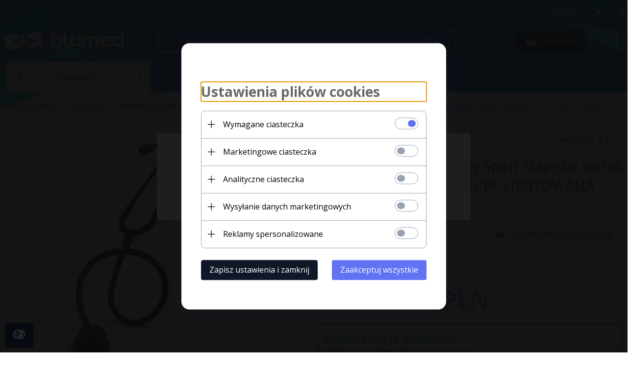

--- FILE ---
content_type: text/html; charset=utf-8
request_url: https://blumed24.pl/p/1668/1287/stetoskop-internistyczny-spirit-majestic-series-adult-dual-head-ck-601cpf-limitowana-edycja-rozne-kolory-stetoskopy-internistyczne-stetoskopy.html
body_size: 43341
content:
<!DOCTYPE html><html xmlns="http://www.w3.org/1999/xhtml" lang="pl"><head><script>

    let lastFocusedElement = null;
    let focusableElements = [];
    let firstFocusable = null;
    let lastFocusable = null;

    function trapFocus(container) {
        focusableElements = container.querySelectorAll(
            'a[href], button, input, textarea, select, [tabindex]:not([tabindex="-1"])'
        );
        if (focusableElements.length) {
            firstFocusable = focusableElements[0];
            lastFocusable = focusableElements[focusableElements.length - 1];
            firstFocusable.focus();

            container.addEventListener("keydown", handleTabKey);
        }
    }

    function releaseFocus(container) {
        container.removeEventListener("keydown", handleTabKey);
        if (lastFocusedElement) {
            lastFocusedElement.focus();
        }
    }

    function handleTabKey(e) {
        if (e.key !== "Tab") return;

        if (e.shiftKey) {
            if (document.activeElement === firstFocusable) {
                e.preventDefault();
                lastFocusable.focus();
            }
        } else {
            if (document.activeElement === lastFocusable) {
                e.preventDefault();
                firstFocusable.focus();
            }
        }
    }

    function deleteThirdPartyCookies() {
        const cookieList = document.cookie.split(";").map(cookie => cookie.trim());
        const analyticsConsent = localStorage.getItem("rc2c-analytics-cookies") === "true";
        const marketingConsent = localStorage.getItem("rc2c-marketing-cookies") === "true";
        const analyticsPattern = /^(_ga|_ga_[A-Za-z0-9]+|_gid|__utma|__utmb|__utmc|__utmt|__utmz|c_user|datr|presence|APISID|CONSENT|SIDCC|LOGIN_INFO|_hj|__kla_id|_hp2_id\.[A-Za-z0-9]+|_ga_[A-Za-z0-9]+|_hp2_props\.[A-Za-z0-9]+)/;
        const marketingPattern = /^(__gsas|__gpi|__gpi_optout|DSID|test_cookie|id|__gads|GED_PLAYLIST_ACTIVITY|ACLK_DATA|pm_sess|pm_sess_NNN|aboutads_sessNNN|FPAU|ANID|TAID|FPGCLDC|_gcl_dc|_gcl_au|FLC|FCCDCF|FCNEC|FPGCLAW|FPGCLGB|_gcl_gb|_gac_gb_[A-Za-z0-9]+|_gcl_aw|1P_JAR|Conversion|YSC|VISITOR_INFO1_LIVE|VISITOR_INFO1_LIVE__k|VISITOR_INFO1_LIVE__default|FPLC|_gac_[A-Za-z0-9]+|fr|__atuvc|__atuvs|cw_id|na_id|na_tc|ouid|_js_reg_fb_ref|reg_ext_ref|reg_fb_gate|reg_fb_ref|OptanonConsent|_vis_opt_s|_pin_unauth|ajs_anonymous_id|_vwo_uuid|userty.core.p\.[A-Za-z0-9]+|_fbp|_vwo_ds|_vwo_uuid_v2|kl_csrftoken|__ssid)/;
        const analyticsArray = ["act", "sb", "wd", "xs", "spin", "PREF"];
        const marketingArray = ["NID", "AID", "IDE", "RUL", "bku", "loc", "mus"];
        const domains = [location.hostname, '.' + location.hostname];

        cookieList.forEach(cookie => {
            const cookieName = cookie.split("=")[0];
            if (!analyticsConsent) {
                if (!analyticsConsent && (analyticsPattern.test(cookieName) || analyticsArray.includes(cookieName))) {
                    domains.forEach((domain) => {
                        document.cookie = `${cookieName}=; expires=Thu, 01 Jan 1970 00:00:00 UTC; path=/; domain=${domain}`;
                    });
                }
            }
            if (!marketingConsent) {
                if (!marketingConsent && (marketingPattern.test(cookieName) || marketingArray.includes(cookieName))) {
                    domains.forEach((domain) => {
                        document.cookie = `${cookieName}=; expires=Thu, 01 Jan 1970 00:00:00 UTC; path=/; domain=${domain}`;
                    });
                }
            }

        })
    }

    deleteThirdPartyCookies();

    window.dataLayer = window.dataLayer || [];

    function gtag() {
        window.dataLayer.push(arguments);
    }

    const isSetCookies = localStorage.getItem("wereSelected") === "true";
    const shopIds = ['3815','23272','2300','10332','66351','1165'];

    function cookieBanner() {
        fetch("/ajax/info/cookie_banner/", {
            method: "POST",
            headers: {
                "Content-Type": "application/x-www-form-urlencoded",
            },
        }).then(function (data) {
            return data.json();
        }).then(function (data) {
            if (!data.status) {
                localStorage.setItem("isRcCookie", false);
                return;
            } else {
                const translations = JSON.parse(
                    new TextDecoder("utf-8").decode(
                        Uint8Array.from(atob(data.description), function (char) {
                            return char.charCodeAt(0);
                        })
                    )
                );
                localStorage.setItem("isRcCookie", true);
                const cssClass = isSetCookies ? "cookiesSet" : "active";
                const element = document.createElement("div");
                element.innerHTML = '<div id="cookies-new" style="position:fixed; z-index:99998; ' +
                    translations.cookies.position_x + ':' + translations.cookies.value_x + 'px; ' +
                    translations.cookies.position_y + ':' + translations.cookies.value_y + 'px;">' +
                    '<div id="topInfoContainer1">' +
                    '<div id="marketing-cookies-bar">' +
                    '<div class="cookieButtons">' +
                    '<div id="cookie-settings" class="cookie-settings">' +
                    '<svg height="24" viewBox="0 0 512 512" width="24" xmlns="http://www.w3.org/2000/svg"><g id="_46_Cookie" data-name="46 Cookie"><g id="_46_Cookie-2" data-name="46 Cookie"><g id="Cookie"><path d="m417 354.5a25 25 0 1 1 25-25 25 25 0 0 1 -25 25zm0-35a10 10 0 1 0 10 10 10 10 0 0 0 -10-10z"/><circle cx="449.91" cy="242.52" r="7.5"/><path d="m112.5 354.5a25 25 0 1 1 25-25 25 25 0 0 1 -25 25zm0-35a10 10 0 1 0 10 10 10 10 0 0 0 -10-10z"/><path d="m220.23 406.74c-.3 0-.61 0-.92-.05a42.5 42.5 0 1 1 47.69-42.19 42.09 42.09 0 0 1 -9 26.18 7.5 7.5 0 0 1 -11.81-9.24 27.5 27.5 0 1 0 -25 10.36 7.5 7.5 0 0 1 -.9 14.94z"/><path d="m259.5 190a25 25 0 1 1 25-25 25 25 0 0 1 -25 25zm0-35a10 10 0 1 0 10 10 10 10 0 0 0 -10-10z"/><path d="m98 236.31a20.55 20.55 0 0 1 -20.2-24 5.5 5.5 0 0 0 -1.58-4.88 20.51 20.51 0 0 1 11.37-35 5.53 5.53 0 0 0 4.15-3 20.51 20.51 0 0 1 36.78 0 5.5 5.5 0 0 0 4.15 3 20.51 20.51 0 0 1 11.37 35 5.53 5.53 0 0 0 -1.59 4.88 20.51 20.51 0 0 1 -29.76 21.62 5.54 5.54 0 0 0 -5.13 0 20.39 20.39 0 0 1 -9.56 2.38zm12.13-18a20.5 20.5 0 0 1 9.54 2.36 5.51 5.51 0 0 0 8-5.81 20.51 20.51 0 0 1 5.9-18.16 5.51 5.51 0 0 0 -3.06-9.4 20.49 20.49 0 0 1 -15.44-11.22 5.51 5.51 0 0 0 -9.88 0 20.51 20.51 0 0 1 -15.45 11.22 5.51 5.51 0 0 0 -3 9.4 20.54 20.54 0 0 1 5.9 18.16 5.51 5.51 0 0 0 8 5.81 20.54 20.54 0 0 1 9.48-2.37z"/><path d="m326 70a184.8 184.8 0 0 0 -70.06 13.66 186.26 186.26 0 0 0 -138.33-.66 7.5 7.5 0 0 0 5.52 14 170 170 0 0 1 62.87-12c94.29 0 171 76.71 171 171s-76.71 171-171 171-171-76.71-171-171a170.57 170.57 0 0 1 78.1-143.59 7.5 7.5 0 1 0 -8.16-12.59 185.5 185.5 0 0 0 -84.94 156.18c0 102.56 83.44 186 186 186a185 185 0 0 0 69.94-13.66 186.16 186.16 0 0 0 212.77-53 7.5 7.5 0 1 0 -11.5-9.63 171.32 171.32 0 0 1 -182.21 53.57 186 186 0 0 0 91.93-206.41c.9-.14 1.8-.27 2.75-.43a5.51 5.51 0 0 1 4.88 1.59 20.38 20.38 0 0 0 14.63 6.21 20.81 20.81 0 0 0 6.39-1 20.39 20.39 0 0 0 14-16.56 5.51 5.51 0 0 1 3-4.15 20.52 20.52 0 0 0 0-36.79 5.5 5.5 0 0 1 -3-4.14 20.51 20.51 0 0 0 -35-11.37 5.51 5.51 0 0 1 -4.88 1.58 20.54 20.54 0 0 0 -21.51 10.46 31.52 31.52 0 0 1 -2.05 3.23 187.39 187.39 0 0 0 -71.14-68.78 170.41 170.41 0 0 1 51-7.72c94.29 0 171 76.71 171 171a171.22 171.22 0 0 1 -20.82 81.85 7.5 7.5 0 1 0 13.16 7.15 186.29 186.29 0 0 0 22.66-89c0-102.56-83.44-186-186-186zm35.36 95.41a5.41 5.41 0 0 1 5.79-2.83 20.54 20.54 0 0 0 18.16-5.9 5.51 5.51 0 0 1 9.4 3 20.49 20.49 0 0 0 11.22 15.45 5.51 5.51 0 0 1 0 9.88 20.49 20.49 0 0 0 -11.22 15.44 5.51 5.51 0 0 1 -9.4 3.06 20.48 20.48 0 0 0 -18.09-5.91c-1.55.25-3 .46-4.39.65a184.3 184.3 0 0 0 -9.12-22.69 44.07 44.07 0 0 0 7.65-10.15z"/><path d="m320 267.24a17.66 17.66 0 0 0 -14.34-12.1 2.76 2.76 0 0 1 -2.09-1.52 17.78 17.78 0 0 0 -31.88 0 2.76 2.76 0 0 1 -2.09 1.52 17.77 17.77 0 0 0 -9.85 30.32 2.78 2.78 0 0 1 .8 2.46 17.77 17.77 0 0 0 25.79 18.73 2.8 2.8 0 0 1 2.58 0 17.77 17.77 0 0 0 25.79-18.73 2.75 2.75 0 0 1 .8-2.46 17.66 17.66 0 0 0 4.49-18.22zm-15 7.48a17.76 17.76 0 0 0 -5.11 15.73 2.79 2.79 0 0 1 -4 2.93 17.73 17.73 0 0 0 -16.54 0 2.79 2.79 0 0 1 -4-2.93 17.76 17.76 0 0 0 -5.11-15.73 2.77 2.77 0 0 1 1.54-4.73 17.77 17.77 0 0 0 13.38-9.73 2.78 2.78 0 0 1 5 0 17.77 17.77 0 0 0 13.35 9.74 2.77 2.77 0 0 1 1.54 4.73z"/><circle cx="186" cy="294.5" r="7.5"/><circle cx="172.52" cy="132.09" r="7.5"/><circle cx="206.43" cy="235.78" r="7.5"/><circle cx="62.96" cy="276.22" r="7.5"/></g></g></g></svg>' +
                    '</div>' +
                    '</div>' +
                    '</div>' +
                    '</div>' +
                    '<div id="cookie" class="' + cssClass + '">' +
                    '<div class="cookie-shadow"></div>' +
                    '<div class="cookie-side ' + cssClass + '">' +
                    '<h1 tabindex="0" class="cookie-title">' + translations.cookies.settings_definition + '</h1>' +
                    (shopIds.includes(data.shopId) ?
                        '<div class="cookies-wrap-title">' +
                        '<span tabindex="0" onClick="toggle_cookies_personalization(this);" class="consent active">' +
                        translations.cookies.consentTab +
                        '</span>' +
                        '<span tabindex="0" onClick="toggle_cookies_personalization(this);" class="details">' +
                        translations.cookies.personalizeTab +
                        '</span>' +
                        '</div>' +
                        '<div class="obligatory-description">' +
                        translations.cookies.description +
                        '</div>' : '') +
                    renderCookieBody(translations.cookies, data.shopId) +
                    '</div>' +
                    '</div>';
                document.body.append(element);
                
                const cookieDialog = document.getElementById('cookies-new');
                if (cookieDialog) {
                    lastFocusedElement = document.activeElement;
                    trapFocus(cookieDialog);
                }
            }

            const cookieToggle = document.querySelector("#cookie-settings");
            if (cookieToggle) {
                cookieToggle.addEventListener("click", toggleBannerVisibility);
            }

            const cookieShadow = document.querySelector(".cookie-shadow");
            if (cookieShadow && isSetCookies) {
                cookieShadow.addEventListener("click", toggleBannerVisibility);
            }

            const cookiesButton = document.querySelector(
                "#cookies-new .cookie-settings"
            );
            if (cookiesButton) {
                cookiesButton.addEventListener("click", function () {
                    document.querySelector("#cookie").classList.add("active");
                    document.querySelector(".cookie-side").classList.add("active");
                    document
                        .querySelector("#marketing-cookies-bar")
                        .classList.add("active");
                    if (document.querySelector(".details")) {
                        document.querySelector(".details").classList.remove("active");
                        document.querySelector(".consent").classList.add("active");
                        document.querySelector(".acceptSelected").classList.add("hidden");
                        document.querySelector(".personalize").classList.remove("hidden");
                        document.querySelector(".cookie-wrap").classList.add("hidden");
                        document
                            .querySelector(".obligatory-description")
                            .classList.remove("hidden");
                    }
                });
            }
            setCookiesConsents();
        });
    }

    function getSingleCookie(cookie, type, id, translations) {
        let singleCookieTitle = "";
        let singleCookieDescription = "";

        if (typeof translations === "object") {
            singleCookieTitle = translations.title;
            singleCookieDescription = translations.description;
        }

        return {
            cookie: cookie,
            type: type,
            id: id,
            title: singleCookieTitle,
            description: singleCookieDescription,
        };
    }

    const cookiesToRender = [
        getSingleCookie("required_cookies", "required_cookies", 0),
        getSingleCookie("rc2c-marketing-cookies", "marketing_cookies", 1),
        getSingleCookie("rc2c-analytics-cookies", "analytics_cookies", 2),
        getSingleCookie("rc2c-userdata-cookies", "user_data_cookies", 3),
        getSingleCookie("rc2c-personalization-cookies", "personalization_cookies", 4),
    ];

    function getConstentCookiesValues() {
        const cookies = cookiesToRender
            .filter(function (cookie) {
                return cookie.type !== "required_cookies"; // Exclude required cookies
            })
            .reduce(function (acc, item) {
                const storedValue = localStorage.getItem(item.cookie);
                // Explicitly check if the stored value is "true"
                acc[item.cookie] = storedValue === "true" ? "granted" : "denied";
                return acc;
            }, {});

        console.log("Consent Values Retrieved:", cookies); // Debugging log
        return cookies;
    }


    function setCookiesConsents() {
        const consentCookies = getConstentCookiesValues();
        gtag("consent", "default", {
            ad_storage: localStorage.getItem('rc2c-marketing-cookies')  === 'true' ? 'granted' : 'denied' || "denied",
            ad_user_data: localStorage.getItem('rc2c-userdata-cookies')  === 'true' ? 'granted' : 'denied' || "denied",
            ad_personalization:
                localStorage.getItem('rc2c-personalization-cookies')  === 'true' ? 'granted' : 'denied' || "denied",
            analytics_storage: localStorage.getItem('rc2c-analytics-cookies')  === 'true' ? 'granted' : 'denied' || "denied",
        });

        deleteThirdPartyCookies();
    }

    function updateCookiesConsents() {
        const consentCookies = getConstentCookiesValues();

        if (localStorage.getItem("wereSelected") === "true") {
            gtag("consent", "update", {
                ad_storage: localStorage.getItem('rc2c-marketing-cookies')  === 'true'  ? 'granted' : 'denied' || "denied",
                ad_user_data: localStorage.getItem('rc2c-userdata-cookies')  === 'true' ? 'granted' : 'denied' || "denied",
                ad_personalization: localStorage.getItem('rc2c-personalization-cookies')  === 'true' ? 'granted' : 'denied' || "denied",
                analytics_storage: localStorage.getItem('rc2c-analytics-cookies')  === 'true' ? 'granted' : 'denied' || "denied",
            });

            deleteThirdPartyCookies();
        }
    }

    function toggleBannerVisibility() {
        const cookieWrap = document.querySelector("#cookie");
        const cookieSide = document.querySelector(".cookie-side");
        const marketingBar = document.querySelector("#marketing-cookies-bar");

        if (cookieWrap && cookieSide) {
            const isActive = !cookieWrap.classList.contains("active");
            
            if (isActive) {
                // When showing the banner
                cookieWrap.classList.add("active");
                cookieSide.classList.add("active");
                if (marketingBar) marketingBar.classList.add("active");
                
                lastFocusedElement = document.activeElement;
                trapFocus(cookieSide);
            } else {
                // When hiding the banner
                cookieWrap.classList.remove("active");
                cookieSide.classList.remove("active");
                if (marketingBar) marketingBar.classList.remove("active");
                
                releaseFocus(cookieSide);
                if (lastFocusedElement) {
                    lastFocusedElement.focus();
                }
            }
        }
    }

    if (localStorage.getItem("wereSelected") === "true") {
        toggleBannerVisibility();
    }

    function setCookieSettings(acceptAll) {
        function setLocalCookie(type, selector) {
            const element = document.querySelector(selector);
            const isChecked = element ? element.checked : false;
            const newValue = acceptAll || isChecked;
            localStorage.setItem(type, newValue.toString());

            if (element) {
                element.checked = newValue;
            }
        }

        setLocalCookie("rc2c-marketing-cookies", "#marketing_cookies_checkbox");
        setLocalCookie("rc2c-analytics-cookies", "#analytics_cookies_checkbox");
        setLocalCookie("rc2c-userdata-cookies", "#user_data_cookies_checkbox");
        setLocalCookie(
            "rc2c-personalization-cookies",
            "#personalization_cookies_checkbox"
        );

        localStorage.setItem("wereSelected", "true");

        toggleBannerVisibility();
        updateCookiesConsents();
    }

    function renderCookieSection(item, index, translations) {
        const isDefault = item.type === "required_cookies";
        const isChecked =
            isDefault || localStorage.getItem(item.cookie) === "true";
        return '<div class="singleCookie">' +
            '<span class="cookie-text">' +
            '<span class="open">' +
            '<svg width="20" height="20" viewBox="0 0 20 20" fill="none" xmlns="http://www.w3.org/2000/svg">' +
            '<path fill-rule="evenodd" clip-rule="evenodd" d="M10 2.5C10.1658 2.5 10.3247 2.56585 10.4419 2.68306C10.5592 2.80027 10.625 2.95924 10.625 3.125V9.375H16.875C17.0408 9.375 17.1997 9.44085 17.3169 9.55806C17.4342 9.67527 17.5 9.83424 17.5 10C17.5 10.1658 17.4342 10.3247 17.3169 10.4419C17.1997 10.5592 17.0408 10.625 16.875 10.625H10.625V16.875C10.625 17.0408 10.5592 17.1997 10.4419 17.3169C10.3247 17.4342 10.1658 17.5 10 17.5C9.83424 17.5 9.67527 17.4342 9.55806 17.3169C9.44085 17.1997 9.375 17.0408 9.375 16.875V10.625H3.125C2.95924 10.625 2.80027 10.5592 2.68306 10.4419C2.56585 10.3247 2.5 10.1658 2.5 10C2.5 9.83424 2.56585 9.67527 2.68306 9.55806C2.80027 9.44085 2.95924 9.375 3.125 9.375H9.375V3.125C9.375 2.95924 9.44085 2.80027 9.55806 2.68306C9.67527 2.56585 9.83424 2.5 10 2.5Z" fill="black"/>' +
            '</svg>' +
            '</span>' +
            '<span class="close">' +
            '<svg width="20" height="20" viewBox="0 0 20 20" fill="currentColor" xmlns="http://www.w3.org/2000/svg">' +
            '<path fill-rule="evenodd" clip-rule="evenodd" d="M2.5 10C2.5 9.83424 2.56585 9.67527 2.68306 9.55806C2.80027 9.44085 2.95924 9.375 3.125 9.375H16.875C17.0408 9.375 17.1997 9.44085 17.3169 9.55806C17.4342 9.67527 17.5 9.83424 17.5 10C17.5 10.1658 17.4342 10.3247 17.3169 10.4419C17.1997 10.5592 17.0408 10.625 16.875 10.625H3.125C2.95924 10.625 2.80027 10.5592 2.68306 10.4419C2.56585 10.3247 2.5 10.1658 2.5 10Z" fill="black"/>' +
            '</svg>' +
            '</span>' +
            '<span onClick="toggle_cookie(' + index + ')">' + translations[item.type] + '</span>' +
            '</span>' +
            '<span class="input-wrap">' +
            '<input class="cookie-input" type="checkbox" id="' + item.type + '_checkbox" ' + (isDefault && "disabled") + ' value="1" ' + (isChecked ? "checked" : "") + ' />' +
            '</span>' +
            '</div>' +
            '<p class="cookie-subtitle">' + translations[item.type + '_description'] + '</p>';
    }

    function renderCookieBody(translations, shopId) {
        const buttonsToRender = shopIds.includes(shopId) ?
            '<div class="confirmBtn">' +
            '<button class="rejectCookies personalize" onclick="toggle_cookies_personalization(this);">' + translations.personalize + '</button>' +
            '<button class="rejectCookies hidden acceptSelected" onclick="setCookieSettings();">' + translations.discard + '</button>' +
            '<button class="acceptCookies" onclick="setCookieSettings(true);">' + translations.accept + '</button>' +
            '</div>'
            :
            '<div class="confirmBtn">' +
            '<button class="rejectCookies acceptSelected" onclick="setCookieSettings();">' + translations.discard + '</button>' +
            '<button class="acceptCookies" onclick="setCookieSettings(true);">' + translations.accept + '</button>' +
            '</div>';

        const cookieWrapClass = shopIds.includes(shopId) ? 'cookie-wrap hidden' : 'cookie-wrap';

        return '<div class="' + cookieWrapClass + '">' +
            cookiesToRender
                .map(function (item, index) {
                    return renderCookieSection(item, index, translations);
                })
                .join('') +
            '</div>' +
            buttonsToRender;
    }

    function toggle_cookie(id) {
        const cookies = document.querySelectorAll(".singleCookie");

        if (!cookies[id].classList.contains("active")) {
            cookies.forEach(function (cookie) {
                cookie.classList.remove("active");
            });
            cookies[id].classList.add("active");
        } else {
            cookies[id].classList.remove("active");
        }
    }

</script><style>

    .cookies-wrap-title {
        display: flex;
        align-items: center;
        justify-content: space-between;
    }
    .cookies-wrap-title span {
        flex-basis: 50%;
        text-align: center;
        cursor: pointer;
        font-weight: 500;
        font-size: 18px;
        color: #000000;
        padding-bottom: 12px;
        border-bottom: 1px solid transparent;
    }
    .cookies-wrap-title span.active {
        color: #6172F3;
        border-color: #6172F3;
    }
    .obligatory-description {
        font-weight: 400;
        font-size: 13px;
        line-height: 160%;
        color: #667085;
        display: flex;
        flex-direction: column;
        padding-top: 24px;
    }
    .obligatory-description span {
        font-weight: 600;
        color: #000;
    }
    span.title {
        font-weight: 600;
        font-size: 16px;
        line-height: 19px;
        color: #101828;
    }
    p.info {
        font-weight: 400;
        font-size: 12px;
        line-height: 15px;
        color: #101828;
        margin-top: 4px;
    }
    .cookieInfo {
        max-width: 70%;
    }
    .cookieButtons {
        display: flex;
        align-items: center;
    }
    #cookie-settings,
    #cookies-settings-agree {
        font-weight: 400;
        font-size: 16px;
        line-height: 19px;
        color: #FFFFFF;
        padding: 10px 16px;
        border-radius: 4px;
        cursor: pointer;
        transition: 0.4s;
    }
    #cookie-settings {
        background: #101828;
        border: 1px solid #101828;
    }
    #cookie-settings:hover {
        background: #fff;
        color: #101828;
        border: 1px solid #101828;
    }
    #cookies-settings-agree {
        background: #6172F3;
        border: 1px solid transparent;
        margin-left: 12px;
    }
    .cookie-shadow {
        position: fixed;
        top: 0;
        left: 0;
        right: 0;
        bottom: 0;
        background: #000000;
        opacity: 0;
        visibility: hidden;
        z-index: 0;
        transition: 0.8s;
    }
    #cookie.active .cookie-shadow {
        opacity: 0.6;
        z-index: 9999;
        visibility: visible;
    }
    #cookies-new .cookie-side {
        background: #FFFFFF;
        box-shadow: 0 0 48px rgba(33, 26, 105, 0.15);
        border-radius: 16px;
        position: fixed;
        top: 50%;
        left: 50%;
        transform: translate(-50%, -50%);
        padding: 60px 40px;
        width: 540px;
        opacity: 0;
        visibility: hidden;
        z-index: 0;
        transition: 0.8s;
    }
    #cookies-new .cookie-side.active {
        opacity: 1;
        visibility: visible;
        z-index: 99999;
    }
    .cookie-wrap {
        background: #FFFFFF;
        border: 1px solid #98A2B3;
        border-radius: 8px;
        margin-top: 12px;
    }
    p.cookie-title {
        font-weight: 500;
        font-size: 24px;
        line-height: 29px;
        color: #000000;
        margin-bottom: 24px;
    }
    p.cookie-subtitle {
        background: #F2F4F7;
        font-weight: 400;
        font-size: 13px;
        line-height: 160%;
        color: #667085;
        padding: 12px 15px 12px 44px;
        display: none;
    }
    p.cookie-subtitle:last-of-type {
        border-radius: 0 0 8px 8px;
    }
    .singleCookie,
    .obligatorySingleCookie {
        display: flex;
        align-items: center;
        justify-content: space-between;
        border-top: 1px solid #98A2B3;
        position: relative;
        cursor: pointer;
        padding-right: 16px;
    }
    .obligatorySingleCookie {
        border-top: none;
    }
    .singleCookie.active+.cookie-subtitle,
    .obligatorySingleCookie+.cookie-subtitle {
        display: block;
    }
    .singleCookie.active .cookie-text .open,
    .obligatorySingleCookie .open {
        display: none;
    }
    .singleCookie.active .cookie-text .close {
        display: block;
    }
    .obligatorySingleCookie .cookie-text .close {
        display: none;
    }
    .cookie-text {
        flex-grow: 1;
        display: block;
        font-weight: 400;
        font-size: 16px;
        line-height: 19px;
        color: #000000;
    }
    .cookie-text span:last-of-type {
        padding: 18px 0 18px 44px;
        display: inline-block;
    }
    .singleCookie:first-of-type {
        border-top: none;
    }

    body *:not(.product-input) > input.cookie-input,
    .obligatoryCookie input {
        background: #FFFFFF;
        border: 1px solid #98A2B3;
        border-radius: 50px;
        width: 48px;
        -webkit-appearance: none;
        height: 24px !important;
        overflow: hidden;
        display: inline-block;
        position: relative;
        vertical-align: initial;
        cursor: pointer;
        margin-bottom: 0;
    }
    .input-wrap input::before,
    .obligatoryCookie input::before {
        position: absolute;
        content: "";
        background: #98A2B3;
        border: 1px solid #98A2B3;
        border-radius: 50px;
        width: 16px;
        left: 4px;
        top: 4px;
        bottom: 4px;
    }
    .obligatoryCookie input::before {
        left: unset;
        right: 4px;
    }
    .input-wrap {width: auto;}
    .input-wrap {text-align: right;}
    .input-wrap input::before {
        position: absolute;
        content: "";
        background: #98A2B3;
        border: 1px solid #98A2B3;
        border-radius: 50px;
        width: 16px;
        left: 4px;
        top: 4px;
        bottom: 4px;
    }
    .input-wrap input:checked::before {
        background: #6172F3;
        border: 1px solid #6172F3;
        left: unset;
        right: 4px;
    }
    .acceptCookies,
    .rejectCookies {
        background: #6172F3;
        border-radius: 4px;
        font-weight: 400;
        font-size: 16px;
        line-height: 19px;
        color: #FFFFFF;
        display: inline-block;
        padding: 10px 16px;
        cursor: pointer;
        transition: 0.4s;
        border: 1px solid transparent;
        white-space: nowrap;
    }
    .rejectCookies {
        background: #101828;
        border: 1px solid #101828;
    }
    .rejectCookies:hover {
        color: #101828;
        background: #fff;
    }
    #cookies-settings-agree:hover,
    .acceptCookies:hover {
        background: #fff;
        color: #6172F3;
        border: 1px solid #6172F3;
    }
    span.open,
    span.close {
        position: absolute;
        top: 50%;
        left: 20px;
        transform: translateY(-50%);
    }
    span.open svg,
    span.close svg {
        position: absolute;
        top: 50%;
        left: 50%;
        transform: translate(-50%, -50%)
    }
    span.open {
        display: block;
    }
    .cookie-wrap .input-wrap {width: auto !important;}
    span.close {
        display: none;
    }
    .closeCookies {
        position: absolute;
        top: 24px;
        right: 40px;
        cursor: pointer;
    }
    .confirmBtn {
        display: flex;
        justify-content: space-between;
        margin-top: 24px;
    }

    @media(max-width: 992px) {
        .cookieInfo {
            max-width: 55%;
        }
    }
    @media(max-width: 772px) {
        #marketing-cookies-bar {
            flex-direction: column;
            align-items: flex-end;
        }
        .cookieInfo {
            max-width: 100%;
        }
        .cookieButtons {
            margin-top: 12px;
        }
    }
    @media(max-width: 564px) {
        .confirmBtn {
            flex-direction: column;
            gap: 8px;
        }
        .acceptCookies,
        .rejectCookies {
            text-align: center;
        }
        .cookie-text {
            font-size: 13px;
        }
        .closeCookies {
            top: 12px;
            right: 12px;
        }
        #cookies-new .cookie-side {
            padding: 40px 20px;
            width: 400px;
        }
        p.cookie-title {
            margin-bottom: 12px;
        }
        .cookieButtons {
            width: 100%;
        }
        .cookieButtons div {
            width: 100%;
            text-align: center;
        }
    }
    @media(max-width: 440px) {
        #cookies-new .cookie-side {
            padding: 40px 20px;
            width: 360px;
        }
        #cookie-settings,
        #cookies-settings-agree {
            font-size: 12px;
        }
    }
    @media(max-width: 360px) {
        #cookies-new .cookie-side {
            padding: 40px 12px 20px;
            width: 320px;
        }
        .singleCookie {
            padding-right: 8px;
        }
    }
    @media(orientation: landscape) and(max-width: 992px) {
        #cookies-new .cookie-side {
            max-height: 300px;
            overflow-y: scroll;
            padding: 30px 40px;
        }
    }
</style><meta name="google-site-verification" content="Pl9j4OgGQADSySOJ3gl6JCLyQgHuDOWIBYe2Kj_8v48" /><meta http-equiv="Content-Type" content="text/html; charset=utf-8" /><title>Stetoskop Internistyczny Spirit Majestic Series Adult Dual Head CK-601CPF LIMITOWANA EDYCJA - Różne Kolory - Stetoskopy Internistyczne - Stetoskopy</title><meta name="keywords" content="stetoskop, spirit, stetoskop spirit, stetoskop internistyczny, ck-601cpf, stetoskop dla dorosłych, spirit majestic" /><meta name="description" content="Stetoskop Internistyczny Spirit Majestic Series Adult Dual Head CK-601CPF LIMITOWANA EDYCJA - Różne Kolory - Stetoskopy Internistyczne - Stetoskopy" /><meta name="robots" content="all" /><meta name="revisit-after" content="3 Days" /><meta name="author" content="http://redcart.pl" /><meta name="viewport" content="width=device-width"><link rel="shortcut icon" type="image/gif" href="https://blumed24.pl/templates/images/favicons/1.gif" /><link rel="apple-touch-icon" href="https://blumed24.pl/templates/images/favicons/1.gif" /><link href="https://fonts.googleapis.com/css?family=Open+Sans:300,400,600,700&amp;subset=latin-ext" rel="stylesheet"><meta property="og:url" content="https://blumed24.pl/p/1668/1287/stetoskop-internistyczny-spirit-majestic-series-adult-dual-head-ck-601cpf-limitowana-edycja-rozne-kolory-stetoskopy-internistyczne-stetoskopy.html"/><meta property="og:locale" content="pl"><meta property="og:type" content="product"/><meta property="og:price:currency" content="PLN"/><meta property="og:title" content="Stetoskop Internistyczny Spirit Majestic Series Adult Dual Head CK-601CPF LIMITOWANA EDYCJA - Różne Kolory"/><meta property="og:image" content="https://static5.redcart.pl/templates/images/thumb/10863/1024/1024/pl/0/templates/images/products/10863/74421a55cfb9d5fab6be4cdab522b107.jpg"/><meta property="og:price:amount" content="219.00"/><meta property="product:price:amount" content="219.00"/><meta property="product:brand" content="Spirit"/><meta property="product:availability" content="in stock"/><meta property="product:condition" content="new"/><meta property="product:price:currency" content="PLN"/><meta name="google-site-verification" content="3Qm443vq_MYsKYHY6suFWtG90MTBC4XGHPjK5VjnXl8" /><meta name="google-site-verification" content="nyUjzap4KGUwkvaQCLb_dHI0ee6yi4Ye-zopQ2MaCRI" /><style type="text/css">html{font-family:sans-serif;-ms-text-size-adjust:100%;-webkit-text-size-adjust:100%}body{margin:0}article,aside,details,figcaption,figure,footer,header,hgroup,main,menu,nav,section,summary{display:block}audio,canvas,progress,video{display:inline-block;vertical-align:baseline}audio:not([controls]){display:none;height:0}[hidden],template{display:none}a{background-color:transparent}a:active,a:hover{outline:0}abbr[title]{border-bottom:1px dotted}b,strong{font-weight:bold}dfn{font-style:italic}h1{font-size:2em;margin:.67em 0}mark{background:#ff0;color:#000}small{font-size:80%}sub,sup{font-size:75%;line-height:0;position:relative;vertical-align:baseline}sup{top:-.5em}sub{bottom:-.25em}img{border:0}svg:not(:root){overflow:hidden}figure{margin:1em 40px}hr{-webkit-box-sizing:content-box;-moz-box-sizing:content-box;box-sizing:content-box;height:0}pre{overflow:auto}code,kbd,pre,samp{font-family:monospace,monospace;font-size:1em}button,input,optgroup,select,textarea{color:inherit;font:inherit;margin:0}button{overflow:visible}button,select{text-transform:none}button,html input[type="button"],input[type="reset"],input[type="submit"]{-webkit-appearance:button;cursor:pointer}button[disabled],html input[disabled]{cursor:default}button::-moz-focus-inner,input::-moz-focus-inner{border:0;padding:0}input{line-height:normal}input[type="checkbox"],input[type="radio"]{-webkit-box-sizing:border-box;-moz-box-sizing:border-box;box-sizing:border-box;padding:0}input[type="number"]::-webkit-inner-spin-button,input[type="number"]::-webkit-outer-spin-button{height:auto}input[type="search"]{-webkit-appearance:textfield;-webkit-box-sizing:content-box;-moz-box-sizing:content-box;box-sizing:content-box}input[type="search"]::-webkit-search-cancel-button,input[type="search"]::-webkit-search-decoration{-webkit-appearance:none}fieldset{border:1px solid silver;margin:0 2px;padding:.35em .625em .75em}legend{border:0;padding:0}textarea{overflow:auto}optgroup{font-weight:bold}table{border-collapse:collapse;border-spacing:0}td,th{padding:0}*{-webkit-box-sizing:border-box;-moz-box-sizing:border-box;box-sizing:border-box}*:before,*:after{-webkit-box-sizing:border-box;-moz-box-sizing:border-box;box-sizing:border-box}html{font-size:10px;-webkit-tap-highlight-color:rgba(0,0,0,0)}body{font-family:"Helvetica Neue",Helvetica,Arial,sans-serif;font-size:14px;line-height:1.42857143;color:#333;background-color:#fff}input,button,select,textarea{font-family:inherit;font-size:inherit;line-height:inherit}a{color:#337ab7;text-decoration:none}a:hover,a:focus{color:#23527c;text-decoration:underline}a:focus{outline:thin dotted;outline:5px auto -webkit-focus-ring-color;outline-offset:-2px}figure{margin:0}img{vertical-align:middle}.img-responsive{display:block;max-width:100%;height:auto}.img-rounded{border-radius:6px}.img-thumbnail{padding:4px;line-height:1.42857143;background-color:#fff;border:1px solid #ddd;border-radius:4px;-webkit-transition:all .2s ease-in-out;-o-transition:all .2s ease-in-out;transition:all .2s ease-in-out;display:inline-block;max-width:100%;height:auto}.img-circle{border-radius:50%}hr{margin-top:20px;margin-bottom:20px;border:0;border-top:1px solid #eee}.sr-only{position:absolute !important;padding:0 !important;position:absolute;width:1px;height:1px;margin:-1px;padding:0;overflow:hidden;clip:rect(0,0,0,0);border:0}.sr-only-focusable:active,.sr-only-focusable:focus{position:static;width:auto;height:auto;margin:0;overflow:visible;clip:auto}[role="button"]{cursor:pointer}.container{margin-right:auto;margin-left:auto;padding-left:8px;padding-right:8px}@media(min-width:768px){.container{width:100%;max-width:736px}}@media(min-width:992px){.container{width:100%;max-width:956px}}@media(min-width:1200px){.container{width:100%;max-width:1156px}}.container-fluid{margin-right:auto;margin-left:auto;padding-left:8px;padding-right:8px}.row{margin-left:-8px;margin-right:-8px}.col-xs-1,.col-sm-1,.col-md-1,.col-lg-1,.col-xs-2,.col-sm-2,.col-md-2,.col-lg-2,.col-xs-3,.col-sm-3,.col-md-3,.col-lg-3,.col-xs-4,.col-sm-4,.col-md-4,.col-lg-4,.col-xs-5,.col-sm-5,.col-md-5,.col-lg-5,.col-xs-6,.col-sm-6,.col-md-6,.col-lg-6,.col-xs-7,.col-sm-7,.col-md-7,.col-lg-7,.col-xs-8,.col-sm-8,.col-md-8,.col-lg-8,.col-xs-9,.col-sm-9,.col-md-9,.col-lg-9,.col-xs-10,.col-sm-10,.col-md-10,.col-lg-10,.col-xs-11,.col-sm-11,.col-md-11,.col-lg-11,.col-xs-12,.col-sm-12,.col-md-12,.col-lg-12,.col-xs-13,.col-sm-13,.col-md-13,.col-lg-13,.col-xs-14,.col-sm-14,.col-md-14,.col-lg-14,.col-xs-15,.col-sm-15,.col-md-15,.col-lg-15,.col-xs-16,.col-sm-16,.col-md-16,.col-lg-16,.col-xs-17,.col-sm-17,.col-md-17,.col-lg-17,.col-xs-18,.col-sm-18,.col-md-18,.col-lg-18,.col-xs-19,.col-sm-19,.col-md-19,.col-lg-19,.col-xs-20,.col-sm-20,.col-md-20,.col-lg-20,.col-xs-21,.col-sm-21,.col-md-21,.col-lg-21,.col-xs-22,.col-sm-22,.col-md-22,.col-lg-22,.col-xs-23,.col-sm-23,.col-md-23,.col-lg-23,.col-xs-24,.col-sm-24,.col-md-24,.col-lg-24{position:relative;min-height:1px;padding-left:8px;padding-right:8px;margin-left:-1px}.col-xs-1,.col-xs-2,.col-xs-3,.col-xs-4,.col-xs-5,.col-xs-6,.col-xs-7,.col-xs-8,.col-xs-9,.col-xs-10,.col-xs-11,.col-xs-12,.col-xs-13,.col-xs-14,.col-xs-15,.col-xs-16,.col-xs-17,.col-xs-18,.col-xs-19,.col-xs-20,.col-xs-21,.col-xs-22,.col-xs-23,.col-xs-24{float:left}.col-xs-24{width:100%}.col-xs-23{width:95.83333333%}.col-xs-22{width:91.66666667%}.col-xs-21{width:87.5%}.col-xs-20{width:83.33333333%}.col-xs-19{width:79.16666667%}.col-xs-18{width:75%}.col-xs-17{width:70.83333333%}.col-xs-16{width:66.66666667%}.col-xs-15{width:62.5%}.col-xs-14{width:58.33333333%}.col-xs-13{width:54.16666667%}.col-xs-12{width:50%}.col-xs-11{width:45.83333333%}.col-xs-10{width:41.66666667%}.col-xs-9{width:37.5%}.col-xs-8{width:33.33333333%}.col-xs-7{width:29.16666667%}.col-xs-6{width:25%}.col-xs-5{width:20.83333333%}.col-xs-4{width:16.66666667%}.col-xs-3{width:12.5%}.col-xs-2{width:8.33333333%}.col-xs-1{width:4.16666667%}.col-xs-pull-24{right:100%}.col-xs-pull-23{right:95.83333333%}.col-xs-pull-22{right:91.66666667%}.col-xs-pull-21{right:87.5%}.col-xs-pull-20{right:83.33333333%}.col-xs-pull-19{right:79.16666667%}.col-xs-pull-18{right:75%}.col-xs-pull-17{right:70.83333333%}.col-xs-pull-16{right:66.66666667%}.col-xs-pull-15{right:62.5%}.col-xs-pull-14{right:58.33333333%}.col-xs-pull-13{right:54.16666667%}.col-xs-pull-12{right:50%}.col-xs-pull-11{right:45.83333333%}.col-xs-pull-10{right:41.66666667%}.col-xs-pull-9{right:37.5%}.col-xs-pull-8{right:33.33333333%}.col-xs-pull-7{right:29.16666667%}.col-xs-pull-6{right:25%}.col-xs-pull-5{right:20.83333333%}.col-xs-pull-4{right:16.66666667%}.col-xs-pull-3{right:12.5%}.col-xs-pull-2{right:8.33333333%}.col-xs-pull-1{right:4.16666667%}.col-xs-pull-0{right:auto}.col-xs-push-24{left:100%}.col-xs-push-23{left:95.83333333%}.col-xs-push-22{left:91.66666667%}.col-xs-push-21{left:87.5%}.col-xs-push-20{left:83.33333333%}.col-xs-push-19{left:79.16666667%}.col-xs-push-18{left:75%}.col-xs-push-17{left:70.83333333%}.col-xs-push-16{left:66.66666667%}.col-xs-push-15{left:62.5%}.col-xs-push-14{left:58.33333333%}.col-xs-push-13{left:54.16666667%}.col-xs-push-12{left:50%}.col-xs-push-11{left:45.83333333%}.col-xs-push-10{left:41.66666667%}.col-xs-push-9{left:37.5%}.col-xs-push-8{left:33.33333333%}.col-xs-push-7{left:29.16666667%}.col-xs-push-6{left:25%}.col-xs-push-5{left:20.83333333%}.col-xs-push-4{left:16.66666667%}.col-xs-push-3{left:12.5%}.col-xs-push-2{left:8.33333333%}.col-xs-push-1{left:4.16666667%}.col-xs-push-0{left:auto}.col-xs-offset-24{margin-left:100%}.col-xs-offset-23{margin-left:95.83333333%}.col-xs-offset-22{margin-left:91.66666667%}.col-xs-offset-21{margin-left:87.5%}.col-xs-offset-20{margin-left:83.33333333%}.col-xs-offset-19{margin-left:79.16666667%}.col-xs-offset-18{margin-left:75%}.col-xs-offset-17{margin-left:70.83333333%}.col-xs-offset-16{margin-left:66.66666667%}.col-xs-offset-15{margin-left:62.5%}.col-xs-offset-14{margin-left:58.33333333%}.col-xs-offset-13{margin-left:54.16666667%}.col-xs-offset-12{margin-left:50%}.col-xs-offset-11{margin-left:45.83333333%}.col-xs-offset-10{margin-left:41.66666667%}.col-xs-offset-9{margin-left:37.5%}.col-xs-offset-8{margin-left:33.33333333%}.col-xs-offset-7{margin-left:29.16666667%}.col-xs-offset-6{margin-left:25%}.col-xs-offset-5{margin-left:20.83333333%}.col-xs-offset-4{margin-left:16.66666667%}.col-xs-offset-3{margin-left:12.5%}.col-xs-offset-2{margin-left:8.33333333%}.col-xs-offset-1{margin-left:4.16666667%}.col-xs-offset-0{margin-left:0}@media(min-width:768px){.col-sm-1,.col-sm-2,.col-sm-3,.col-sm-4,.col-sm-5,.col-sm-6,.col-sm-7,.col-sm-8,.col-sm-9,.col-sm-10,.col-sm-11,.col-sm-12,.col-sm-13,.col-sm-14,.col-sm-15,.col-sm-16,.col-sm-17,.col-sm-18,.col-sm-19,.col-sm-20,.col-sm-21,.col-sm-22,.col-sm-23,.col-sm-24{float:left}.col-sm-24{width:100%}.col-sm-23{width:95.83333333%}.col-sm-22{width:91.66666667%}.col-sm-21{width:87.5%}.col-sm-20{width:83.33333333%}.col-sm-19{width:79.16666667%}.col-sm-18{width:75%}.col-sm-17{width:70.83333333%}.col-sm-16{width:66.66666667%}.col-sm-15{width:62.5%}.col-sm-14{width:58.33333333%}.col-sm-13{width:54.16666667%}.col-sm-12{width:50%}.col-sm-11{width:45.83333333%}.col-sm-10{width:41.66666667%}.col-sm-9{width:37.5%}.col-sm-8{width:33.33333333%}.col-sm-7{width:29.16666667%}.col-sm-6{width:25%}.col-sm-5{width:20.83333333%}.col-sm-4{width:16.66666667%}.col-sm-3{width:12.5%}.col-sm-2{width:8.33333333%}.col-sm-1{width:4.16666667%}.col-sm-pull-24{right:100%}.col-sm-pull-23{right:95.83333333%}.col-sm-pull-22{right:91.66666667%}.col-sm-pull-21{right:87.5%}.col-sm-pull-20{right:83.33333333%}.col-sm-pull-19{right:79.16666667%}.col-sm-pull-18{right:75%}.col-sm-pull-17{right:70.83333333%}.col-sm-pull-16{right:66.66666667%}.col-sm-pull-15{right:62.5%}.col-sm-pull-14{right:58.33333333%}.col-sm-pull-13{right:54.16666667%}.col-sm-pull-12{right:50%}.col-sm-pull-11{right:45.83333333%}.col-sm-pull-10{right:41.66666667%}.col-sm-pull-9{right:37.5%}.col-sm-pull-8{right:33.33333333%}.col-sm-pull-7{right:29.16666667%}.col-sm-pull-6{right:25%}.col-sm-pull-5{right:20.83333333%}.col-sm-pull-4{right:16.66666667%}.col-sm-pull-3{right:12.5%}.col-sm-pull-2{right:8.33333333%}.col-sm-pull-1{right:4.16666667%}.col-sm-pull-0{right:auto}.col-sm-push-24{left:100%}.col-sm-push-23{left:95.83333333%}.col-sm-push-22{left:91.66666667%}.col-sm-push-21{left:87.5%}.col-sm-push-20{left:83.33333333%}.col-sm-push-19{left:79.16666667%}.col-sm-push-18{left:75%}.col-sm-push-17{left:70.83333333%}.col-sm-push-16{left:66.66666667%}.col-sm-push-15{left:62.5%}.col-sm-push-14{left:58.33333333%}.col-sm-push-13{left:54.16666667%}.col-sm-push-12{left:50%}.col-sm-push-11{left:45.83333333%}.col-sm-push-10{left:41.66666667%}.col-sm-push-9{left:37.5%}.col-sm-push-8{left:33.33333333%}.col-sm-push-7{left:29.16666667%}.col-sm-push-6{left:25%}.col-sm-push-5{left:20.83333333%}.col-sm-push-4{left:16.66666667%}.col-sm-push-3{left:12.5%}.col-sm-push-2{left:8.33333333%}.col-sm-push-1{left:4.16666667%}.col-sm-push-0{left:auto}.col-sm-offset-24{margin-left:100%}.col-sm-offset-23{margin-left:95.83333333%}.col-sm-offset-22{margin-left:91.66666667%}.col-sm-offset-21{margin-left:87.5%}.col-sm-offset-20{margin-left:83.33333333%}.col-sm-offset-19{margin-left:79.16666667%}.col-sm-offset-18{margin-left:75%}.col-sm-offset-17{margin-left:70.83333333%}.col-sm-offset-16{margin-left:66.66666667%}.col-sm-offset-15{margin-left:62.5%}.col-sm-offset-14{margin-left:58.33333333%}.col-sm-offset-13{margin-left:54.16666667%}.col-sm-offset-12{margin-left:50%}.col-sm-offset-11{margin-left:45.83333333%}.col-sm-offset-10{margin-left:41.66666667%}.col-sm-offset-9{margin-left:37.5%}.col-sm-offset-8{margin-left:33.33333333%}.col-sm-offset-7{margin-left:29.16666667%}.col-sm-offset-6{margin-left:25%}.col-sm-offset-5{margin-left:20.83333333%}.col-sm-offset-4{margin-left:16.66666667%}.col-sm-offset-3{margin-left:12.5%}.col-sm-offset-2{margin-left:8.33333333%}.col-sm-offset-1{margin-left:4.16666667%}.col-sm-offset-0{margin-left:0}}@media(min-width:992px){.col-md-1,.col-md-2,.col-md-3,.col-md-4,.col-md-5,.col-md-6,.col-md-7,.col-md-8,.col-md-9,.col-md-10,.col-md-11,.col-md-12,.col-md-13,.col-md-14,.col-md-15,.col-md-16,.col-md-17,.col-md-18,.col-md-19,.col-md-20,.col-md-21,.col-md-22,.col-md-23,.col-md-24{float:left}.col-md-24{width:100%}.col-md-23{width:95.83333333%}.col-md-22{width:91.66666667%}.col-md-21{width:87.5%}.col-md-20{width:83.33333333%}.col-md-19{width:79.16666667%}.col-md-18{width:75%}.col-md-17{width:70.83333333%}.col-md-16{width:66.66666667%}.col-md-15{width:62.5%}.col-md-14{width:58.33333333%}.col-md-13{width:54.16666667%}.col-md-12{width:50%}.col-md-11{width:45.83333333%}.col-md-10{width:41.66666667%}.col-md-9{width:37.5%}.col-md-8{width:33.29%}.col-md-7{width:29.16666667%}.col-md-6{width:24.97%}.col-md-5{width:20.83333333%}.col-md-4{width:16.66666667%}.col-md-3{width:12.5%}.col-md-2{width:8.33333333%}.col-md-1{width:4.16666667%}.col-md-pull-24{right:100%}.col-md-pull-23{right:95.83333333%}.col-md-pull-22{right:91.66666667%}.col-md-pull-21{right:87.5%}.col-md-pull-20{right:83.33333333%}.col-md-pull-19{right:79.16666667%}.col-md-pull-18{right:75%}.col-md-pull-17{right:70.83333333%}.col-md-pull-16{right:66.66666667%}.col-md-pull-15{right:62.5%}.col-md-pull-14{right:58.33333333%}.col-md-pull-13{right:54.16666667%}.col-md-pull-12{right:50%}.col-md-pull-11{right:45.83333333%}.col-md-pull-10{right:41.66666667%}.col-md-pull-9{right:37.5%}.col-md-pull-8{right:33.33333333%}.col-md-pull-7{right:29.16666667%}.col-md-pull-6{right:25%}.col-md-pull-5{right:20.83333333%}.col-md-pull-4{right:16.66666667%}.col-md-pull-3{right:12.5%}.col-md-pull-2{right:8.33333333%}.col-md-pull-1{right:4.16666667%}.col-md-pull-0{right:auto}.col-md-push-24{left:100%}.col-md-push-23{left:95.83333333%}.col-md-push-22{left:91.66666667%}.col-md-push-21{left:87.5%}.col-md-push-20{left:83.33333333%}.col-md-push-19{left:79.16666667%}.col-md-push-18{left:75%}.col-md-push-17{left:70.83333333%}.col-md-push-16{left:66.66666667%}.col-md-push-15{left:62.5%}.col-md-push-14{left:58.33333333%}.col-md-push-13{left:54.16666667%}.col-md-push-12{left:50%}.col-md-push-11{left:45.83333333%}.col-md-push-10{left:41.66666667%}.col-md-push-9{left:37.5%}.col-md-push-8{left:33.33333333%}.col-md-push-7{left:29.16666667%}.col-md-push-6{left:25%}.col-md-push-5{left:20.83333333%}.col-md-push-4{left:16.66666667%}.col-md-push-3{left:12.5%}.col-md-push-2{left:8.33333333%}.col-md-push-1{left:4.16666667%}.col-md-push-0{left:auto}.col-md-offset-24{margin-left:100%}.col-md-offset-23{margin-left:95.83333333%}.col-md-offset-22{margin-left:91.66666667%}.col-md-offset-21{margin-left:87.5%}.col-md-offset-20{margin-left:83.33333333%}.col-md-offset-19{margin-left:79.16666667%}.col-md-offset-18{margin-left:75%}.col-md-offset-17{margin-left:70.83333333%}.col-md-offset-16{margin-left:66.66666667%}.col-md-offset-15{margin-left:62.5%}.col-md-offset-14{margin-left:58.33333333%}.col-md-offset-13{margin-left:54.16666667%}.col-md-offset-12{margin-left:50%}.col-md-offset-11{margin-left:45.83333333%}.col-md-offset-10{margin-left:41.66666667%}.col-md-offset-9{margin-left:37.5%}.col-md-offset-8{margin-left:33.33333333%}.col-md-offset-7{margin-left:29.16666667%}.col-md-offset-6{margin-left:25%}.col-md-offset-5{margin-left:20.83333333%}.col-md-offset-4{margin-left:16.66666667%}.col-md-offset-3{margin-left:12.5%}.col-md-offset-2{margin-left:8.33333333%}.col-md-offset-1{margin-left:4.16666667%}.col-md-offset-0{margin-left:0}}@media(min-width:1200px){.col-lg-1,.col-lg-2,.col-lg-3,.col-lg-4,.col-lg-5,.col-lg-6,.col-lg-7,.col-lg-8,.col-lg-9,.col-lg-10,.col-lg-11,.col-lg-12,.col-lg-13,.col-lg-14,.col-lg-15,.col-lg-16,.col-lg-17,.col-lg-18,.col-lg-19,.col-lg-20,.col-lg-21,.col-lg-22,.col-lg-23,.col-lg-24{float:left}.col-lg-24{width:100%}.col-lg-23{width:95.83333333%}.col-lg-22{width:91.66666667%}.col-lg-21{width:87.5%}.col-lg-20{width:83.33333333%}.col-lg-19{width:79.16666667%}.col-lg-18{width:75%}.col-lg-17{width:70.83333333%}.col-lg-16{width:66.66666667%}.col-lg-15{width:62.5%}.col-lg-14{width:58.33333333%}.col-lg-13{width:54.16666667%}.col-lg-12{width:50%}.col-lg-11{width:45.83333333%}.col-lg-10{width:41.66666667%}.col-lg-9{width:37.5%}.col-lg-8{width:33.33333333%}.col-lg-7{width:29.16666667%}.col-lg-6{width:25%}.col-lg-5{width:20.83333333%}.col-lg-4{width:16.66666667%}.col-lg-3{width:12.5%}.col-lg-2{width:8.33333333%}.col-lg-1{width:4.16666667%}.col-lg-pull-24{right:100%}.col-lg-pull-23{right:95.83333333%}.col-lg-pull-22{right:91.66666667%}.col-lg-pull-21{right:87.5%}.col-lg-pull-20{right:83.33333333%}.col-lg-pull-19{right:79.16666667%}.col-lg-pull-18{right:75%}.col-lg-pull-17{right:70.83333333%}.col-lg-pull-16{right:66.66666667%}.col-lg-pull-15{right:62.5%}.col-lg-pull-14{right:58.33333333%}.col-lg-pull-13{right:54.16666667%}.col-lg-pull-12{right:50%}.col-lg-pull-11{right:45.83333333%}.col-lg-pull-10{right:41.66666667%}.col-lg-pull-9{right:37.5%}.col-lg-pull-8{right:33.33333333%}.col-lg-pull-7{right:29.16666667%}.col-lg-pull-6{right:25%}.col-lg-pull-5{right:20.83333333%}.col-lg-pull-4{right:16.66666667%}.col-lg-pull-3{right:12.5%}.col-lg-pull-2{right:8.33333333%}.col-lg-pull-1{right:4.16666667%}.col-lg-pull-0{right:auto}.col-lg-push-24{left:100%}.col-lg-push-23{left:95.83333333%}.col-lg-push-22{left:91.66666667%}.col-lg-push-21{left:87.5%}.col-lg-push-20{left:83.33333333%}.col-lg-push-19{left:79.16666667%}.col-lg-push-18{left:75%}.col-lg-push-17{left:70.83333333%}.col-lg-push-16{left:66.66666667%}.col-lg-push-15{left:62.5%}.col-lg-push-14{left:58.33333333%}.col-lg-push-13{left:54.16666667%}.col-lg-push-12{left:50%}.col-lg-push-11{left:45.83333333%}.col-lg-push-10{left:41.66666667%}.col-lg-push-9{left:37.5%}.col-lg-push-8{left:33.33333333%}.col-lg-push-7{left:29.16666667%}.col-lg-push-6{left:25%}.col-lg-push-5{left:20.83333333%}.col-lg-push-4{left:16.66666667%}.col-lg-push-3{left:12.5%}.col-lg-push-2{left:8.33333333%}.col-lg-push-1{left:4.16666667%}.col-lg-push-0{left:auto}.col-lg-offset-24{margin-left:100%}.col-lg-offset-23{margin-left:95.83333333%}.col-lg-offset-22{margin-left:91.66666667%}.col-lg-offset-21{margin-left:87.5%}.col-lg-offset-20{margin-left:83.33333333%}.col-lg-offset-19{margin-left:79.16666667%}.col-lg-offset-18{margin-left:75%}.col-lg-offset-17{margin-left:70.83333333%}.col-lg-offset-16{margin-left:66.66666667%}.col-lg-offset-15{margin-left:62.5%}.col-lg-offset-14{margin-left:58.33333333%}.col-lg-offset-13{margin-left:54.16666667%}.col-lg-offset-12{margin-left:50%}.col-lg-offset-11{margin-left:45.83333333%}.col-lg-offset-10{margin-left:41.66666667%}.col-lg-offset-9{margin-left:37.5%}.col-lg-offset-8{margin-left:33.33333333%}.col-lg-offset-7{margin-left:29.16666667%}.col-lg-offset-6{margin-left:25%}.col-lg-offset-5{margin-left:20.83333333%}.col-lg-offset-4{margin-left:16.66666667%}.col-lg-offset-3{margin-left:12.5%}.col-lg-offset-2{margin-left:8.33333333%}.col-lg-offset-1{margin-left:4.16666667%}.col-lg-offset-0{margin-left:0}}.clearfix:before,.clearfix:after,.container:before,.container:after,.container-fluid:before,.container-fluid:after,.row:before,.row:after{content:" ";display:table}.clearfix:after,.container:after,.container-fluid:after,.row:after{clear:both}.center-block{display:block;margin-left:auto;margin-right:auto}.pull-right{float:right !important}.pull-left{float:left !important}.hide{display:none !important}.show{display:block !important}.invisible{visibility:hidden}.text-hide{font:0/0 a;color:transparent;text-shadow:none;background-color:transparent;border:0}.hidden{display:none !important}.affix{position:fixed}@-ms-viewport{width:device-width}.visible-xs,.visible-sm,.visible-md,.visible-lg{display:none !important}.visible-xs-block,.visible-xs-inline,.visible-xs-inline-block,.visible-sm-block,.visible-sm-inline,.visible-sm-inline-block,.visible-md-block,.visible-md-inline,.visible-md-inline-block,.visible-lg-block,.visible-lg-inline,.visible-lg-inline-block{display:none !important}@media(max-width:767px){.visible-xs{display:block !important}table.visible-xs{display:table !important}tr.visible-xs{display:table-row !important}th.visible-xs,td.visible-xs{display:table-cell !important}}@media(max-width:767px){.visible-xs-block{display:block !important}}@media(max-width:767px){.visible-xs-inline{display:inline !important}}@media(max-width:767px){.visible-xs-inline-block{display:inline-block !important}}@media(min-width:768px) and (max-width:991px){.visible-sm{display:block !important}table.visible-sm{display:table !important}tr.visible-sm{display:table-row !important}th.visible-sm,td.visible-sm{display:table-cell !important}}@media(min-width:768px) and (max-width:991px){.visible-sm-block{display:block !important}}@media(min-width:768px) and (max-width:991px){.visible-sm-inline{display:inline !important}}@media(min-width:768px) and (max-width:991px){.visible-sm-inline-block{display:inline-block !important}}@media(min-width:992px) and (max-width:1199px){.visible-md{display:block !important}table.visible-md{display:table !important}tr.visible-md{display:table-row !important}th.visible-md,td.visible-md{display:table-cell !important}}@media(min-width:992px) and (max-width:1199px){.visible-md-block{display:block !important}}@media(min-width:992px) and (max-width:1199px){.visible-md-inline{display:inline !important}}@media(min-width:992px) and (max-width:1199px){.visible-md-inline-block{display:inline-block !important}}@media(min-width:1200px){.visible-lg{display:block !important}table.visible-lg{display:table !important}tr.visible-lg{display:table-row !important}th.visible-lg,td.visible-lg{display:table-cell !important}}@media(min-width:1200px){.visible-lg-block{display:block !important}}@media(min-width:1200px){.visible-lg-inline{display:inline !important}}@media(min-width:1200px){.visible-lg-inline-block{display:inline-block !important}}@media(max-width:767px){.hidden-xs{display:none !important}}@media(min-width:768px) and (max-width:991px){.hidden-sm{display:none !important}}@media(min-width:992px) and (max-width:1199px){.hidden-md{display:none !important}}@media(min-width:1200px){.hidden-lg{display:none !important}}.visible-print{display:none !important}@media print{.visible-print{display:block !important}table.visible-print{display:table !important}tr.visible-print{display:table-row !important}th.visible-print,td.visible-print{display:table-cell !important}}.visible-print-block{display:none !important}@media print{.visible-print-block{display:block !important}}.visible-print-inline{display:none !important}@media print{.visible-print-inline{display:inline !important}}.visible-print-inline-block{display:none !important}@media print{.visible-print-inline-block{display:inline-block !important}}@media print{.hidden-print{display:none !important}}.CA{width:227px;height:59px;-webkit-border-radius:8px;-moz-border-radius:8px;border-radius:8px;background-color:#fff;font-size:12px;font-weight:bold;text-transform:uppercase;color:#ea0000;border:1px solid #dadada;display:flex;justify-content:space-between;padding:15px;cursor:pointer}.CAspan{padding:5px}.CAarrow{padding:7px}.CA:hover{border:1px solid #ea0000}.rc-rc a{pointer-events:all !important}.rc-rc input[type=radio]~span:after{content:"";display:block}.owl-controls,.slick-slider,.waves-effect{-webkit-tap-highlight-color:transparent}.invisible,.slick-loading .slick-slide,.slick-loading .slick-track,div.fancy-select ul.options{visibility:hidden}.owl-carousel .owl-wrapper:after{content:".";display:block;clear:both;visibility:hidden;line-height:0;height:0}.owl-carousel,.owl-carousel .owl-wrapper{position:relative;display:none}.owl-carousel{width:100%;-ms-touch-action:pan-y}.owl-carousel .owl-wrapper-outer{overflow:hidden;position:relative;width:100%}.owl-carousel .owl-wrapper-outer.autoHeight{-webkit-transition:height 500ms ease-in-out;-moz-transition:height 500ms ease-in-out;-ms-transition:height 500ms ease-in-out;-o-transition:height 500ms ease-in-out;transition:height 500ms ease-in-out}.owl-carousel .owl-item{float:left}.owl-controls .owl-buttons div,.owl-controls .owl-page{cursor:pointer}.owl-controls{user-select:none}.owl-controls,.slick-slider{-webkit-user-select:none;-moz-user-select:none;-ms-user-select:none;-khtml-user-select:none}.grabbing{cursor:url(grabbing.png) 8 8,move}.owl-carousel .owl-item,.owl-carousel .owl-wrapper{-webkit-backface-visibility:hidden;-moz-backface-visibility:hidden;-ms-backface-visibility:hidden;-webkit-transform:translate3d(0,0,0);-moz-transform:translate3d(0,0,0);-ms-transform:translate3d(0,0,0)}.owl-origin{-webkit-perspective:1200px;-webkit-perspective-origin-x:50%;-webkit-perspective-origin-y:50%;-moz-perspective:1200px;-moz-perspective-origin-x:50%;-moz-perspective-origin-y:50%;perspective:1200px}.owl-fade-out{z-index:10;-webkit-animation:fadeOut .7s both ease;-moz-animation:fadeOut .7s both ease;animation:fadeOut .7s both ease}.owl-fade-in{-webkit-animation:fadeIn .7s both ease;-moz-animation:fadeIn .7s both ease;animation:fadeIn .7s both ease}.owl-backSlide-out{-webkit-animation:backSlideOut 1s both ease;-moz-animation:backSlideOut 1s both ease;animation:backSlideOut 1s both ease}.owl-backSlide-in{-webkit-animation:backSlideIn 1s both ease;-moz-animation:backSlideIn 1s both ease;animation:backSlideIn 1s both ease}.owl-goDown-out{-webkit-animation:scaleToFade .7s ease both;-moz-animation:scaleToFade .7s ease both;animation:scaleToFade .7s ease both}.owl-goDown-in{-webkit-animation:goDown .6s ease both;-moz-animation:goDown .6s ease both;animation:goDown .6s ease both}.owl-fadeUp-in{-webkit-animation:scaleUpFrom .5s ease both;-moz-animation:scaleUpFrom .5s ease both;animation:scaleUpFrom .5s ease both}.owl-fadeUp-out{-webkit-animation:scaleUpTo .5s ease both;-moz-animation:scaleUpTo .5s ease both;animation:scaleUpTo .5s ease both}@-webkit-keyframes empty{0%{opacity:1}}@-moz-keyframes empty{0%{opacity:1}}@keyframes empty{0%{opacity:1}}@-webkit-keyframes fadeIn{0%{opacity:0}100%{opacity:1}}@-moz-keyframes fadeIn{0%{opacity:0}100%{opacity:1}}@keyframes fadeIn{0%{opacity:0}100%{opacity:1}}@-webkit-keyframes fadeOut{0%{opacity:1}100%{opacity:0}}@-moz-keyframes fadeOut{0%{opacity:1}100%{opacity:0}}@keyframes fadeOut{0%{opacity:1}100%{opacity:0}}@-webkit-keyframes backSlideOut{25%{opacity:.5;-webkit-transform:translateZ(-500px)}100%,75%{opacity:.5;-webkit-transform:translateZ(-500px) translateX(-200%)}}@-moz-keyframes backSlideOut{25%{opacity:.5;-moz-transform:translateZ(-500px)}100%,75%{opacity:.5;-moz-transform:translateZ(-500px) translateX(-200%)}}@keyframes backSlideOut{25%{opacity:.5;transform:translateZ(-500px)}100%,75%{opacity:.5;transform:translateZ(-500px) translateX(-200%)}}@-webkit-keyframes backSlideIn{0%,25%{opacity:.5;-webkit-transform:translateZ(-500px) translateX(200%)}75%{opacity:.5;-webkit-transform:translateZ(-500px)}100%{opacity:1;-webkit-transform:translateZ(0) translateX(0)}}@-moz-keyframes backSlideIn{0%,25%{opacity:.5;-moz-transform:translateZ(-500px) translateX(200%)}75%{opacity:.5;-moz-transform:translateZ(-500px)}100%{opacity:1;-moz-transform:translateZ(0) translateX(0)}}@keyframes backSlideIn{0%,25%{opacity:.5;transform:translateZ(-500px) translateX(200%)}75%{opacity:.5;transform:translateZ(-500px)}100%{opacity:1;transform:translateZ(0) translateX(0)}}@-webkit-keyframes scaleToFade{to{opacity:0;-webkit-transform:scale(.8)}}@-moz-keyframes scaleToFade{to{opacity:0;-moz-transform:scale(.8)}}@keyframes scaleToFade{to{opacity:0;transform:scale(.8)}}@-webkit-keyframes goDown{from{-webkit-transform:translateY(-100%)}}@-moz-keyframes goDown{from{-moz-transform:translateY(-100%)}}@keyframes goDown{from{transform:translateY(-100%)}}@-webkit-keyframes scaleUpFrom{from{opacity:0;-webkit-transform:scale(1.5)}}@-moz-keyframes scaleUpFrom{from{opacity:0;-moz-transform:scale(1.5)}}@keyframes scaleUpFrom{from{opacity:0;transform:scale(1.5)}}@-webkit-keyframes scaleUpTo{to{opacity:0;-webkit-transform:scale(1.5)}}@-moz-keyframes scaleUpTo{to{opacity:0;-moz-transform:scale(1.5)}}@keyframes scaleUpTo{to{opacity:0;transform:scale(1.5)}}table{background-color:transparent}caption{padding-top:8px;padding-bottom:8px;color:#777;text-align:left}th{text-align:left}.table{width:100%;max-width:100%;margin-bottom:20px}.table>thead>tr>th,.table>tbody>tr>th,.table>tfoot>tr>th,.table>thead>tr>td,.table>tbody>tr>td,.table>tfoot>tr>td{padding:8px;line-height:1.42857143;vertical-align:top;border-top:1px solid #ddd}.table>thead>tr>th{vertical-align:bottom;border-bottom:2px solid #ddd}.table>caption+thead>tr:first-child>th,.table>colgroup+thead>tr:first-child>th,.table>thead:first-child>tr:first-child>th,.table>caption+thead>tr:first-child>td,.table>colgroup+thead>tr:first-child>td,.table>thead:first-child>tr:first-child>td{border-top:0}.table>tbody+tbody{border-top:2px solid #ddd}.table .table{background-color:#fff}.table-condensed>thead>tr>th,.table-condensed>tbody>tr>th,.table-condensed>tfoot>tr>th,.table-condensed>thead>tr>td,.table-condensed>tbody>tr>td,.table-condensed>tfoot>tr>td{padding:5px}.table-bordered{border:1px solid #ddd}.table-bordered>thead>tr>th,.table-bordered>tbody>tr>th,.table-bordered>tfoot>tr>th,.table-bordered>thead>tr>td,.table-bordered>tbody>tr>td,.table-bordered>tfoot>tr>td{border:1px solid #ddd}.table-bordered>thead>tr>th,.table-bordered>thead>tr>td{border-bottom-width:2px}.table-striped>tbody>tr:nth-of-type(odd){background-color:#f9f9f9}.table-hover>tbody>tr:hover{background-color:#f5f5f5}table col[class*="col-"]{position:static;float:none;display:table-column}table td[class*="col-"],table th[class*="col-"]{position:static;float:none;display:table-cell}.table>thead>tr>td.active,.table>tbody>tr>td.active,.table>tfoot>tr>td.active,.table>thead>tr>th.active,.table>tbody>tr>th.active,.table>tfoot>tr>th.active,.table>thead>tr.active>td,.table>tbody>tr.active>td,.table>tfoot>tr.active>td,.table>thead>tr.active>th,.table>tbody>tr.active>th,.table>tfoot>tr.active>th{background-color:#f5f5f5}.table-hover>tbody>tr>td.active:hover,.table-hover>tbody>tr>th.active:hover,.table-hover>tbody>tr.active:hover>td,.table-hover>tbody>tr:hover>.active,.table-hover>tbody>tr.active:hover>th{background-color:#e8e8e8}.table>thead>tr>td.success,.table>tbody>tr>td.success,.table>tfoot>tr>td.success,.table>thead>tr>th.success,.table>tbody>tr>th.success,.table>tfoot>tr>th.success,.table>thead>tr.success>td,.table>tbody>tr.success>td,.table>tfoot>tr.success>td,.table>thead>tr.success>th,.table>tbody>tr.success>th,.table>tfoot>tr.success>th{background-color:#dff0d8}.table-hover>tbody>tr>td.success:hover,.table-hover>tbody>tr>th.success:hover,.table-hover>tbody>tr.success:hover>td,.table-hover>tbody>tr:hover>.success,.table-hover>tbody>tr.success:hover>th{background-color:#d0e9c6}.table>thead>tr>td.info,.table>tbody>tr>td.info,.table>tfoot>tr>td.info,.table>thead>tr>th.info,.table>tbody>tr>th.info,.table>tfoot>tr>th.info,.table>thead>tr.info>td,.table>tbody>tr.info>td,.table>tfoot>tr.info>td,.table>thead>tr.info>th,.table>tbody>tr.info>th,.table>tfoot>tr.info>th{background-color:#d9edf7}.table-hover>tbody>tr>td.info:hover,.table-hover>tbody>tr>th.info:hover,.table-hover>tbody>tr.info:hover>td,.table-hover>tbody>tr:hover>.info,.table-hover>tbody>tr.info:hover>th{background-color:#c4e3f3}.table>thead>tr>td.warning,.table>tbody>tr>td.warning,.table>tfoot>tr>td.warning,.table>thead>tr>th.warning,.table>tbody>tr>th.warning,.table>tfoot>tr>th.warning,.table>thead>tr.warning>td,.table>tbody>tr.warning>td,.table>tfoot>tr.warning>td,.table>thead>tr.warning>th,.table>tbody>tr.warning>th,.table>tfoot>tr.warning>th{background-color:#fcf8e3}.table-hover>tbody>tr>td.warning:hover,.table-hover>tbody>tr>th.warning:hover,.table-hover>tbody>tr.warning:hover>td,.table-hover>tbody>tr:hover>.warning,.table-hover>tbody>tr.warning:hover>th{background-color:#faf2cc}.table>thead>tr>td.danger,.table>tbody>tr>td.danger,.table>tfoot>tr>td.danger,.table>thead>tr>th.danger,.table>tbody>tr>th.danger,.table>tfoot>tr>th.danger,.table>thead>tr.danger>td,.table>tbody>tr.danger>td,.table>tfoot>tr.danger>td,.table>thead>tr.danger>th,.table>tbody>tr.danger>th,.table>tfoot>tr.danger>th{background-color:#f2dede}.table-hover>tbody>tr>td.danger:hover,.table-hover>tbody>tr>th.danger:hover,.table-hover>tbody>tr.danger:hover>td,.table-hover>tbody>tr:hover>.danger,.table-hover>tbody>tr.danger:hover>th{background-color:#ebcccc}.table-responsive{overflow-x:auto;min-height:.01%}@media screen and (max-width:767px){.table-responsive{width:100%;margin-bottom:15px;overflow-y:hidden;-ms-overflow-style:-ms-autohiding-scrollbar;border:1px solid #ddd}.table-responsive>.table{margin-bottom:0}.table-responsive>.table>thead>tr>th,.table-responsive>.table>tbody>tr>th,.table-responsive>.table>tfoot>tr>th,.table-responsive>.table>thead>tr>td,.table-responsive>.table>tbody>tr>td,.table-responsive>.table>tfoot>tr>td{white-space:nowrap}.table-responsive>.table-bordered{border:0}.table-responsive>.table-bordered>thead>tr>th:first-child,.table-responsive>.table-bordered>tbody>tr>th:first-child,.table-responsive>.table-bordered>tfoot>tr>th:first-child,.table-responsive>.table-bordered>thead>tr>td:first-child,.table-responsive>.table-bordered>tbody>tr>td:first-child,.table-responsive>.table-bordered>tfoot>tr>td:first-child{border-left:0}.table-responsive>.table-bordered>thead>tr>th:last-child,.table-responsive>.table-bordered>tbody>tr>th:last-child,.table-responsive>.table-bordered>tfoot>tr>th:last-child,.table-responsive>.table-bordered>thead>tr>td:last-child,.table-responsive>.table-bordered>tbody>tr>td:last-child,.table-responsive>.table-bordered>tfoot>tr>td:last-child{border-right:0}.table-responsive>.table-bordered>tbody>tr:last-child>th,.table-responsive>.table-bordered>tfoot>tr:last-child>th,.table-responsive>.table-bordered>tbody>tr:last-child>td,.table-responsive>.table-bordered>tfoot>tr:last-child>td{border-bottom:0}}.fade{opacity:0;-webkit-transition:opacity .15s linear;-o-transition:opacity .15s linear;transition:opacity .15s linear}.fade.in{opacity:1}.collapse{display:none}.collapse.in{display:block}tr.collapse.in{display:table-row}tbody.collapse.in{display:table-row-group}.collapsing{position:relative;height:0;overflow:hidden;-webkit-transition-property:height,visibility;-o-transition-property:height,visibility;transition-property:height,visibility;-webkit-transition-duration:.35s;-o-transition-duration:.35s;transition-duration:.35s;-webkit-transition-timing-function:ease;-o-transition-timing-function:ease;transition-timing-function:ease}.pagination{display:inline-block;padding-left:0;margin:20px 0;border-radius:4px}.pagination>li{display:inline}.pagination>li>a,.pagination>li>span{position:relative;float:left;padding:6px 12px;line-height:1.42857143;text-decoration:none;color:#337ab7;background-color:#fff;border:1px solid #ddd;margin-left:-1px}.pagination>li:first-child>a,.pagination>li:first-child>span{margin-left:0;border-bottom-left-radius:4px;border-top-left-radius:4px}.pagination>li:last-child>a,.pagination>li:last-child>span{border-bottom-right-radius:4px;border-top-right-radius:4px}.pagination>li>a:hover,.pagination>li>span:hover,.pagination>li>a:focus,.pagination>li>span:focus{color:#23527c;background-color:#eee;border-color:#ddd}.pagination>.active>a,.pagination>.active>span,.pagination>.active>a:hover,.pagination>.active>span:hover,.pagination>.active>a:focus,.pagination>.active>span:focus{z-index:2;color:#fff;background-color:#337ab7;border-color:#337ab7;cursor:default}.pagination>.disabled>span,.pagination>.disabled>span:hover,.pagination>.disabled>span:focus,.pagination>.disabled>a,.pagination>.disabled>a:hover,.pagination>.disabled>a:focus{color:#777;background-color:#fff;border-color:#ddd;cursor:not-allowed}.pagination-lg>li>a,.pagination-lg>li>span{padding:10px 16px;font-size:18px}.pagination-lg>li:first-child>a,.pagination-lg>li:first-child>span{border-bottom-left-radius:6px;border-top-left-radius:6px}.pagination-lg>li:last-child>a,.pagination-lg>li:last-child>span{border-bottom-right-radius:6px;border-top-right-radius:6px}.pagination-sm>li>a,.pagination-sm>li>span{padding:5px 10px;font-size:12px}.pagination-sm>li:first-child>a,.pagination-sm>li:first-child>span{border-bottom-left-radius:3px;border-top-left-radius:3px}.pagination-sm>li:last-child>a,.pagination-sm>li:last-child>span{border-bottom-right-radius:3px;border-top-right-radius:3px}.close{float:right;font-size:21px;font-weight:bold;line-height:1;color:#000;text-shadow:0 1px 0 #fff;opacity:.2;filter:alpha(opacity=20)}.close:hover,.close:focus{color:#000;text-decoration:none;cursor:pointer;opacity:.5;filter:alpha(opacity=50)}button.close{padding:0;cursor:pointer;background:transparent;border:0;-webkit-appearance:none}.modal-open{overflow:hidden}.modal{display:none;overflow:hidden;position:fixed;top:0;right:0;bottom:0;left:0;z-index:1050;-webkit-overflow-scrolling:touch;outline:0}.modal.fade .modal-dialog{-webkit-transform:translate(0,-25%);-ms-transform:translate(0,-25%);-o-transform:translate(0,-25%);transform:translate(0,-25%);-webkit-transition:-webkit-transform .3s ease-out;-o-transition:-o-transform .3s ease-out;transition:transform .3s ease-out}.modal.in .modal-dialog{-webkit-transform:translate(0,0);-ms-transform:translate(0,0);-o-transform:translate(0,0);transform:translate(0,0)}.modal-open .modal{overflow-x:hidden;overflow-y:auto}.modal-dialog{position:relative;width:auto;margin:10px}.modal-content{position:relative;background-color:#fff;border:1px solid #999;border:1px solid rgba(0,0,0,.2);border-radius:6px;-webkit-box-shadow:0 3px 9px rgba(0,0,0,.5);box-shadow:0 3px 9px rgba(0,0,0,.5);-webkit-background-clip:padding-box;background-clip:padding-box;outline:0}.modal-backdrop{position:fixed;top:0;right:0;bottom:0;left:0;z-index:1040;background-color:#000}.modal-backdrop.fade{opacity:0;filter:alpha(opacity=0)}.modal-backdrop.in{opacity:.5;filter:alpha(opacity=50)}.modal-header{padding:15px;border-bottom:1px solid #e5e5e5;min-height:16.42857143px}.modal-header .close{margin-top:-2px}.modal-title{margin:0;line-height:1.42857143}.modal-body{position:relative;padding:15px}.modal-footer{padding:15px;text-align:right;border-top:1px solid #e5e5e5}.modal-footer .btn+.btn{margin-left:5px;margin-bottom:0}.modal-footer .btn-group .btn+.btn{margin-left:-1px}.modal-footer .btn-block+.btn-block{margin-left:0}.modal-scrollbar-measure{position:absolute;top:-9999px;width:50px;height:50px;overflow:scroll}@media(min-width:768px){.modal-dialog{width:600px;margin:30px auto}.modal-content{-webkit-box-shadow:0 5px 15px rgba(0,0,0,.5);box-shadow:0 5px 15px rgba(0,0,0,.5)}.modal-sm{width:300px}}@media(min-width:992px){.modal-lg{width:900px}}.tooltip{position:absolute;z-index:1070;display:block;font-family:"Helvetica Neue",Helvetica,Arial,sans-serif;font-size:12px;font-weight:normal;line-height:1.4;opacity:0;filter:alpha(opacity=0)}.tooltip.in{opacity:.9;filter:alpha(opacity=90)}.tooltip.top{margin-top:-3px;padding:5px 0}.tooltip.right{margin-left:3px;padding:0 5px}.tooltip.bottom{margin-top:3px;padding:5px 0}.tooltip.left{margin-left:-3px;padding:0 5px}.tooltip-inner{max-width:200px;padding:3px 8px;color:#fff;text-align:center;text-decoration:none;background-color:#000;border-radius:4px}.tooltip-arrow{position:absolute;width:0;height:0;border-color:transparent;border-style:solid}.tooltip.top .tooltip-arrow{bottom:0;left:50%;margin-left:-5px;border-width:5px 5px 0;border-top-color:#000}.tooltip.top-left .tooltip-arrow{bottom:0;right:5px;margin-bottom:-5px;border-width:5px 5px 0;border-top-color:#000}.tooltip.top-right .tooltip-arrow{bottom:0;left:5px;margin-bottom:-5px;border-width:5px 5px 0;border-top-color:#000}.tooltip.right .tooltip-arrow{top:50%;left:0;margin-top:-5px;border-width:5px 5px 5px 0;border-right-color:#000}.tooltip.left .tooltip-arrow{top:50%;right:0;margin-top:-5px;border-width:5px 0 5px 5px;border-left-color:#000}.tooltip.bottom .tooltip-arrow{top:0;left:50%;margin-left:-5px;border-width:0 5px 5px;border-bottom-color:#000}.tooltip.bottom-left .tooltip-arrow{top:0;right:5px;margin-top:-5px;border-width:0 5px 5px;border-bottom-color:#000}.tooltip.bottom-right .tooltip-arrow{top:0;left:5px;margin-top:-5px;border-width:0 5px 5px;border-bottom-color:#000}.clearfix:before,.clearfix:after,.modal-footer:before,.modal-footer:after{content:" ";display:table}.clearfix:after,.modal-footer:after{clear:both}.center-block{display:block;margin-left:auto;margin-right:auto}.pull-right{float:right !important}.pull-left{float:left !important}.hide{display:none !important}.show{display:block !important}.invisible{visibility:hidden}.text-hide{font:0/0 a;color:transparent;text-shadow:none;background-color:transparent;border:0}.hidden{display:none !important}.affix{position:fixed}@-ms-viewport{width:device-width}.visible-xs,.visible-sm,.visible-md,.visible-lg{display:none !important}.visible-xs-block,.visible-xs-inline,.visible-xs-inline-block,.visible-sm-block,.visible-sm-inline,.visible-sm-inline-block,.visible-md-block,.visible-md-inline,.visible-md-inline-block,.visible-lg-block,.visible-lg-inline,.visible-lg-inline-block{display:none !important}@media(max-width:767px){.visible-xs{display:block !important}table.visible-xs{display:table}tr.visible-xs{display:table-row !important}th.visible-xs,td.visible-xs{display:table-cell !important}}@media(max-width:767px){.visible-xs-block{display:block !important}}@media(max-width:767px){.visible-xs-inline{display:inline !important}}@media(max-width:767px){.visible-xs-inline-block{display:inline-block !important}}@media(min-width:768px) and (max-width:991px){.visible-sm{display:block !important}table.visible-sm{display:table}tr.visible-sm{display:table-row !important}th.visible-sm,td.visible-sm{display:table-cell !important}}@media(min-width:768px) and (max-width:991px){.visible-sm-block{display:block !important}}@media(min-width:768px) and (max-width:991px){.visible-sm-inline{display:inline !important}}@media(min-width:768px) and (max-width:991px){.visible-sm-inline-block{display:inline-block !important}}@media(min-width:992px) and (max-width:1199px){.visible-md{display:block !important}table.visible-md{display:table}tr.visible-md{display:table-row !important}th.visible-md,td.visible-md{display:table-cell !important}}@media(min-width:992px) and (max-width:1199px){.visible-md-block{display:block !important}}@media(min-width:992px) and (max-width:1199px){.visible-md-inline{display:inline !important}}@media(min-width:992px) and (max-width:1199px){.visible-md-inline-block{display:inline-block !important}}@media(min-width:1200px){.visible-lg{display:block !important}table.visible-lg{display:table}tr.visible-lg{display:table-row !important}th.visible-lg,td.visible-lg{display:table-cell !important}}@media(min-width:1200px){.visible-lg-block{display:block !important}}@media(min-width:1200px){.visible-lg-inline{display:inline !important}}@media(min-width:1200px){.visible-lg-inline-block{display:inline-block !important}}@media(max-width:767px){.hidden-xs{display:none !important}}@media(min-width:768px) and (max-width:991px){.hidden-sm{display:none !important}}@media(min-width:992px) and (max-width:1199px){.hidden-md{display:none !important}}@media(min-width:1200px){.hidden-lg{display:none !important}}.visible-print{display:none !important}@media print{.visible-print{display:block !important}table.visible-print{display:table}tr.visible-print{display:table-row !important}th.visible-print,td.visible-print{display:table-cell !important}}.visible-print-block{display:none !important}@media print{.visible-print-block{display:block !important}}.visible-print-inline{display:none !important}@media print{.visible-print-inline{display:inline !important}}.visible-print-inline-block{display:none !important}@media print{.visible-print-inline-block{display:inline-block !important}}@media print{.hidden-print{display:none !important}}.no-transitions,.no-transitions *{-webkit-transition:none !important;-moz-transition:none !important;-o-transition:all 0 ease-in !important;transition:none !important}body #loading{width:auto !important;min-width:180px !important;text-align:center !important;font-size:18px !important;line-height:18px !important;margin:0 !important;padding:20px !important;white-space:nowrap !important;transform:translate(-50%,-50%) !important;height:auto !important;z-index:3005 !important}body #loading .loading-spinner{border-radius:50%;width:48px;height:48px;margin:0 auto 20px;font-size:10px;position:relative;text-indent:-9999em;border-top:5px solid rgba(0,0,0,.03);border-right:5px solid rgba(0,0,0,.03);border-bottom:5px solid rgba(0,0,0,.03);border-left:5px solid #bbb;-webkit-transform:translateZ(0);-ms-transform:translateZ(0);transform:translateZ(0);-webkit-animation:load8 .8s infinite linear;animation:load8 .8s infinite linear}body #loading .loading-spinner{border-top-color:rgba(0,0,0,0.2);border-right-color:rgba(0,0,0,0.2);border-bottom-color:rgba(0,0,0,0.2);border-left-color:#555}@-webkit-keyframes load8{0%{-webkit-transform:rotate(0deg);transform:rotate(0deg)}100%{-webkit-transform:rotate(360deg);transform:rotate(360deg)}}@keyframes load8{0%{-webkit-transform:rotate(0deg);transform:rotate(0deg)}100%{-webkit-transform:rotate(360deg);transform:rotate(360deg)}}.tp-caption.big_white{position:absolute;color:#fff;text-shadow:none;font-weight:700;font-size:36px;line-height:36px;font-family:Arial;padding:0 4px;padding-top:1px;margin:0;border-width:0;border-style:none;background-color:#000;letter-spacing:-1.5px}.tp-caption.big_orange{position:absolute;color:#ff7302;text-shadow:none;font-weight:700;font-size:36px;line-height:36px;font-family:Arial;padding:0 4px;margin:0;border-width:0;border-style:none;background-color:#fff;letter-spacing:-1.5px}.tp-caption.big_black{position:absolute;color:#000;text-shadow:none;font-weight:700;font-size:36px;line-height:36px;font-family:Arial;padding:0 4px;margin:0;border-width:0;border-style:none;background-color:#fff;letter-spacing:-1.5px}.tp-caption.medium_grey{position:absolute;color:#fff;text-shadow:none;font-weight:700;font-size:20px;line-height:20px;font-family:Arial;padding:2px 4px;margin:0;border-width:0;border-style:none;background-color:#888;white-space:nowrap;text-shadow:0 2px 5px rgba(0,0,0,.5)}.tp-caption.small_text{position:absolute;color:#fff;text-shadow:none;font-weight:700;font-size:14px;line-height:20px;font-family:Arial;margin:0;border-width:0;border-style:none;white-space:nowrap;text-shadow:0 2px 5px rgba(0,0,0,.5)}.tp-caption.medium_text{position:absolute;color:#fff;text-shadow:none;font-weight:700;font-size:20px;line-height:20px;font-family:Arial;margin:0;border-width:0;border-style:none;white-space:nowrap;text-shadow:0 2px 5px rgba(0,0,0,.5)}.tp-caption.large_text{position:absolute;color:#fff;text-shadow:none;font-weight:700;font-size:40px;line-height:40px;font-family:Arial;margin:0;border-width:0;border-style:none;white-space:nowrap;text-shadow:0 2px 5px rgba(0,0,0,.5)}.tp-caption.very_large_text{position:absolute;color:#fff;text-shadow:none;font-weight:700;font-size:60px;line-height:60px;font-family:Arial;margin:0;border-width:0;border-style:none;white-space:nowrap;text-shadow:0 2px 5px rgba(0,0,0,.5);letter-spacing:-2px}.tp-caption.very_big_white{position:absolute;color:#fff;text-shadow:none;font-weight:700;font-size:60px;line-height:60px;font-family:Arial;margin:0;border-width:0;border-style:none;white-space:nowrap;padding:0 4px;padding-top:1px;background-color:#000}.tp-caption.very_big_black{position:absolute;color:#000;text-shadow:none;font-weight:700;font-size:60px;line-height:60px;font-family:Arial;margin:0;border-width:0;border-style:none;white-space:nowrap;padding:0 4px;padding-top:1px;background-color:#fff}.tp-caption.boxshadow{-moz-box-shadow:0 0 20px rgba(0,0,0,.5);-webkit-box-shadow:0 0 20px rgba(0,0,0,.5);box-shadow:0 0 20px rgba(0,0,0,.5)}.tp-caption.black{color:#000;text-shadow:none}.tp-caption.noshadow{text-shadow:none}.tp-caption a{color:#ff7302;text-shadow:none;-webkit-transition:all .2s ease-out;-moz-transition:all .2s ease-out;-o-transition:all .2s ease-out;-ms-transition:all .2s ease-out}.tp-caption a:hover{color:#ffa902}.slick-slider{position:relative;display:block;-moz-box-sizing:border-box;box-sizing:border-box;-webkit-user-select:none;-moz-user-select:none;-ms-user-select:none;user-select:none;-webkit-touch-callout:none;-khtml-user-select:none;-ms-touch-action:pan-y;touch-action:pan-y;-webkit-tap-highlight-color:transparent}.slick-list{position:relative;display:block;overflow:hidden;margin:0;padding:0}.slick-list:focus{outline:0}.slick-list.dragging{cursor:pointer}.slick-slider .slick-track,.slick-slider .slick-list{-webkit-transform:translate3d(0,0,0);-moz-transform:translate3d(0,0,0);-ms-transform:translate3d(0,0,0);-o-transform:translate3d(0,0,0);transform:translate3d(0,0,0)}.slick-track{position:relative;top:0;left:0;display:flex;justify-content:space-around}.slick-track:before,.slick-track:after{display:table;content:''}.slick-track:after{clear:both}.slick-loading .slick-track{visibility:hidden}.slick-slide{display:none;float:left;min-height:1px}[dir='rtl'] .slick-slide{float:right}.slick-slide img{display:block}.slick-slide.slick-loading img{display:none}.slick-slide.dragging img{pointer-events:none}.slick-initialized .slick-slide{display:block}.slick-loading .slick-slide{visibility:hidden}.slick-vertical .slick-slide{display:block;height:auto;border:1px solid transparent}.waves-effect{position:relative;cursor:pointer;display:inline-block;overflow:hidden;-webkit-user-select:none;-moz-user-select:none;-ms-user-select:none;user-select:none;-webkit-tap-highlight-color:transparent}.waves-effect .waves-ripple{position:absolute;border-radius:50%;width:100px;height:100px;margin-top:-50px;margin-left:-50px;opacity:0;background:rgba(0,0,0,.2);background:-webkit-radial-gradient(rgba(0,0,0,.2) 0,rgba(0,0,0,.3) 40%,rgba(0,0,0,.4) 50%,rgba(0,0,0,.5) 60%,rgba(255,255,255,0) 70%);background:-o-radial-gradient(rgba(0,0,0,.2) 0,rgba(0,0,0,.3) 40%,rgba(0,0,0,.4) 50%,rgba(0,0,0,.5) 60%,rgba(255,255,255,0) 70%);background:-moz-radial-gradient(rgba(0,0,0,.2) 0,rgba(0,0,0,.3) 40%,rgba(0,0,0,.4) 50%,rgba(0,0,0,.5) 60%,rgba(255,255,255,0) 70%);background:radial-gradient(rgba(0,0,0,.2) 0,rgba(0,0,0,.3) 40%,rgba(0,0,0,.4) 50%,rgba(0,0,0,.5) 60%,rgba(255,255,255,0) 70%);-webkit-transition:all .5s ease-out;-moz-transition:all .5s ease-out;-o-transition:all .5s ease-out;transition:all .5s ease-out;-webkit-transition-property:-webkit-transform,opacity;-moz-transition-property:-moz-transform,opacity;-o-transition-property:-o-transform,opacity;transition-property:transform,opacity;-webkit-transform:scale(0) translate(0,0);-moz-transform:scale(0) translate(0,0);-ms-transform:scale(0) translate(0,0);-o-transform:scale(0) translate(0,0);transform:scale(0) translate(0,0);pointer-events:none}.waves-effect.waves-light .waves-ripple{background:rgba(255,255,255,.4);background:-webkit-radial-gradient(rgba(255,255,255,.2) 0,rgba(255,255,255,.3) 40%,rgba(255,255,255,.4) 50%,rgba(255,255,255,.5) 60%,rgba(255,255,255,0) 70%);background:-o-radial-gradient(rgba(255,255,255,.2) 0,rgba(255,255,255,.3) 40%,rgba(255,255,255,.4) 50%,rgba(255,255,255,.5) 60%,rgba(255,255,255,0) 70%);background:-moz-radial-gradient(rgba(255,255,255,.2) 0,rgba(255,255,255,.3) 40%,rgba(255,255,255,.4) 50%,rgba(255,255,255,.5) 60%,rgba(255,255,255,0) 70%);background:radial-gradient(rgba(255,255,255,.2) 0,rgba(255,255,255,.3) 40%,rgba(255,255,255,.4) 50%,rgba(255,255,255,.5) 60%,rgba(255,255,255,0) 70%)}.waves-effect.waves-classic .waves-ripple{background:rgba(0,0,0,.2)}.waves-effect.waves-classic.waves-light .waves-ripple{background:rgba(255,255,255,.4)}.waves-notransition{-webkit-transition:none !important;-moz-transition:none !important;-o-transition:none !important;transition:none !important}.waves-button,.waves-circle{-webkit-transform:translateZ(0);-moz-transform:translateZ(0);-ms-transform:translateZ(0);-o-transform:translateZ(0);transform:translateZ(0);-webkit-mask-image:-webkit-radial-gradient(circle,#fff 100%,#000 100%)}.waves-button,.waves-button:hover,.waves-button:visited,.waves-button-input{white-space:nowrap;vertical-align:middle;cursor:pointer;border:0;outline:0;color:inherit;text-align:center;text-decoration:none;z-index:1}.waves-button{padding:.85em 1.1em;border-radius:.2em}.waves-button-input{margin:0;padding:.85em 1.1em}.waves-input-wrapper{border-radius:.2em;vertical-align:bottom}.waves-input-wrapper.waves-button{padding:0}.waves-input-wrapper .waves-button-input{position:relative;top:0;left:0;z-index:1}.waves-circle{text-align:center;width:2.5em;height:2.5em;line-height:2.5em;border-radius:50%}.waves-float{-webkit-mask-image:none;-webkit-box-shadow:0 1px 1.5px 1px rgba(0,0,0,.12);box-shadow:0 1px 1.5px 1px rgba(0,0,0,.12);-webkit-transition:all 300ms;-moz-transition:all 300ms;-o-transition:all 300ms;transition:all 300ms}.waves-float:active{-webkit-box-shadow:0 8px 20px 1px rgba(0,0,0,.3);box-shadow:0 8px 20px 1px rgba(0,0,0,.3)}.waves-block{display:block}a.waves-effect .waves-ripple{z-index:-1}div.fancy-select{position:relative;font-weight:300;text-transform:uppercase;font-size:17px;color:#202020}div.fancy-select.disabled{opacity:.5}div.fancy-select select:focus+div.trigger.open{box-shadow:none}div.fancy-select div.trigger{cursor:pointer;padding:10px 24px 9px 9px;white-space:nowrap;text-overflow:ellipsis;position:relative;background:#fff;color:#454444;transition:all 240ms ease-out;-webkit-transition:all 240ms ease-out;-moz-transition:all 240ms ease-out;-ms-transition:all 240ms ease-out;-o-transition:all 240ms ease-out}div.fancy-select div.trigger:after{content:"";display:block;position:absolute;width:0;height:0;border:5px solid transparent;border-top-color:#ccc;top:20px;right:9px}div.fancy-select div.trigger.open:after{border-top-color:#ccc}div.fancy-select ul.options{list-style:none;margin:0;position:absolute;top:40px;right:0;visibility:hidden;opacity:0;z-index:50;max-height:200px;overflow-x:auto;overflow-y:scroll;background:#fff;border:2px solid #ccc;border-top:2px solid #fff;border-radius:5px;min-width:100%;width:auto;transition:opacity .2s ease-out,top .2s ease-out,visibility .2s ease-out;-webkit-transition:opacity .2s ease-out,top .2s ease-out,visibility .2s ease-out;-moz-transition:opacity .2s ease-out,top .2s ease-out,visibility .2s ease-out;-ms-transition:opacity .2s ease-out,top .2s ease-out,visibility .2s ease-out;-o-transition:opacity .2s ease-out,top .2s ease-out,visibility .2s ease-out}div.fancy-select ul.options.open{visibility:visible;top:50px;opacity:1;transition:opacity .2s ease-out,top .2s ease-out;-webkit-transition:opacity .2s ease-out,top .2s ease-out;-moz-transition:opacity .2s ease-out,top .2s ease-out;-ms-transition:opacity .2s ease-out,top .2s ease-out;-o-transition:opacity .2s ease-out,top .2s ease-out}div.fancy-select ul.options.overflowing{top:auto;bottom:40px;transition:opacity 300ms ease-out,bottom 300ms ease-out,visibility 300ms ease-out;-webkit-transition:opacity 300ms ease-out,bottom 300ms ease-out,visibility 300ms ease-out;-moz-transition:opacity 300ms ease-out,bottom 300ms ease-out,visibility 300ms ease-out;-ms-transition:opacity 300ms ease-out,bottom 300ms ease-out,visibility 300ms ease-out;-o-transition:opacity 300ms ease-out,bottom 300ms ease-out,visibility 300ms ease-out}div.fancy-select ul.options.overflowing.open{top:auto;bottom:50px;transition:opacity 300ms ease-out,bottom 300ms ease-out;-webkit-transition:opacity 300ms ease-out,bottom 300ms ease-out;-moz-transition:opacity 300ms ease-out,bottom 300ms ease-out;-ms-transition:opacity 300ms ease-out,bottom 300ms ease-out;-o-transition:opacity 300ms ease-out,bottom 300ms ease-out}div.fancy-select ul.options li{padding:8px 12px;color:#454444;cursor:pointer;white-space:nowrap;text-align:center;transition:all 150ms ease-out;-webkit-transition:all 150ms ease-out;-moz-transition:all 150ms ease-out;-ms-transition:all 150ms ease-out;-o-transition:all 150ms ease-out}div.fancy-select ul.options li.hover{background-image:linear-gradient(to right,#1abdcd,#00a2d3);color:#fff !important}div.fancy-select ul.options li.selected{background-image:linear-gradient(to right,#00a2d3,#1abdcd);color:#fff}.noUi-target,.noUi-target *{-webkit-touch-callout:none;-webkit-user-select:none;-ms-touch-action:none;-ms-user-select:none;-moz-user-select:none;-moz-box-sizing:border-box;box-sizing:border-box}.noUi-target{position:relative;direction:ltr}.noUi-base{width:100%;height:100%;position:relative;z-index:1}.noUi-origin{position:absolute;right:0;top:0;left:0;bottom:0}.noUi-handle{position:relative;z-index:1}.noUi-stacking .noUi-handle{z-index:10}.noUi-state-tap .noUi-origin{-webkit-transition:left .3s,top .3s;transition:left .3s,top .3s}.noUi-state-drag *{cursor:inherit !important}.noUi-base{-webkit-transform:translate3d(0,0,0);transform:translate3d(0,0,0)}.noUi-horizontal{height:18px}.noUi-horizontal .noUi-handle{width:34px;height:28px;left:-17px;top:-6px}.noUi-vertical{width:18px}.noUi-vertical .noUi-handle{width:28px;height:34px;left:-6px;top:-17px}.noUi-background{background:#fafafa;box-shadow:inset 0 1px 1px #f0f0f0}.noUi-connect{background:#3fb8af;box-shadow:inset 0 0 3px rgba(51,51,51,0.45);-webkit-transition:background 450ms;transition:background 450ms}.noUi-origin{border-radius:2px}.noUi-target{border-radius:4px;border:1px solid #d3d3d3;box-shadow:inset 0 1px 1px #f0f0f0,0 3px 6px -5px #BBB}.noUi-target.noUi-connect{box-shadow:inset 0 0 3px rgba(51,51,51,0.45),0 3px 6px -5px #BBB}.noUi-dragable{cursor:w-resize}.noUi-vertical .noUi-dragable{cursor:n-resize}.noUi-handle{border:1px solid #d9d9d9;border-radius:3px;background:#FFF;cursor:default}.noUi-handle:before,.noUi-handle:after{content:"";display:block;position:absolute;height:14px;width:1px;background:#e8e7e6;left:14px;top:6px}.noUi-handle:after{left:17px}.noUi-vertical .noUi-handle:before,.noUi-vertical .noUi-handle:after{width:14px;height:1px;left:6px;top:14px}.noUi-vertical .noUi-handle:after{top:17px}[disabled].noUi-connect,[disabled] .noUi-connect{background:#b8b8b8}[disabled].noUi-origin,[disabled] .noUi-handle{cursor:not-allowed}.lightbox:after{content:url(/templates/next/t_10863/images/close.png) url(/templates/next/t_10863/images/loading.gif) url(/templates/next/t_10863/images/prev.png) url(/templates/next/t_10863/images/next.png);display:none}.lightboxOverlay{position:absolute;top:0;left:0;z-index:9999;background-color:black;filter:alpha(opacity=80);opacity:.8;display:none}.lightbox{position:absolute;left:0;width:100%;z-index:10000;text-align:center;line-height:0;font-weight:normal}.lightbox .lb-image{display:block;height:auto;max-width:inherit;-webkit-border-radius:3px;-moz-border-radius:3px;-ms-border-radius:3px;-o-border-radius:3px;border-radius:3px}.lightbox a img{border:0}.lb-outerContainer{position:relative;background-color:white;*zoom:1;width:250px;height:250px;margin:0 auto;-webkit-border-radius:4px;-moz-border-radius:4px;-ms-border-radius:4px;-o-border-radius:4px;border-radius:4px}.lb-outerContainer:after{content:"";display:table;clear:both}.lb-container{padding:4px}.lb-loader{position:absolute;top:43%;left:0;height:25%;width:100%;text-align:center;line-height:0}.lb-cancel{display:block;width:32px;height:32px;margin:0 auto;background:url(/templates/next/t_10863/images/loading.gif) no-repeat}.lb-nav{position:absolute;top:0;left:0;height:100%;width:100%;z-index:10}.lb-container>.nav{left:0}.lb-nav a{outline:0;background-image:url('[data-uri]')}.lb-prev,.lb-next{height:100%;cursor:pointer;display:block}.lb-nav a.lb-prev{width:34%;left:0;float:left;background:url(/templates/next/t_10863/images/prev.png) left 48% no-repeat;filter:alpha(opacity=0);opacity:0;-webkit-transition:opacity .6s;-moz-transition:opacity .6s;-o-transition:opacity .6s;transition:opacity .6s}.lb-nav a.lb-prev:hover{filter:alpha(opacity=100);opacity:1}.lb-nav a.lb-next{width:64%;right:0;float:right;background:url(/templates/next/t_10863/images/next.png) right 48% no-repeat;filter:alpha(opacity=0);opacity:0;-webkit-transition:opacity .6s;-moz-transition:opacity .6s;-o-transition:opacity .6s;transition:opacity .6s}.lb-nav a.lb-next:hover{filter:alpha(opacity=100);opacity:1}.lb-dataContainer{margin:0 auto;padding-top:5px;*zoom:1;width:100%;-moz-border-radius-bottomleft:4px;-webkit-border-bottom-left-radius:4px;border-bottom-left-radius:4px;-moz-border-radius-bottomright:4px;-webkit-border-bottom-right-radius:4px;border-bottom-right-radius:4px}.lb-dataContainer:after{content:"";display:table;clear:both}.lb-data{padding:0 4px;color:#ccc}.lb-data .lb-details{width:85%;float:left;text-align:left;line-height:1.1em}.lb-data .lb-caption{font-size:13px;font-weight:bold;line-height:1em}.lb-data .lb-number{display:block;clear:left;padding-bottom:1em;font-size:12px;color:#999}.lb-data .lb-close{display:block;float:right;width:30px;height:30px;background:url(/templates/next/t_10863/images/close.png) top right no-repeat;text-align:right;outline:0;filter:alpha(opacity=70);opacity:.7;-webkit-transition:opacity .2s;-moz-transition:opacity .2s;-o-transition:opacity .2s;transition:opacity .2s}.lb-data .lb-close:hover{cursor:pointer;filter:alpha(opacity=100);opacity:1}body.stop-scrolling{height:100%;overflow:hidden}.sweet-overlay{background-color:black;-ms-filter:"alpha(opacity=40)";background-color:rgba(0,0,0,.4);position:fixed;left:0;right:0;top:0;bottom:0;display:none;z-index:10000}.sweet-alert{background-color:white;font-family:'Open Sans','Helvetica Neue',Helvetica,Arial,sans-serif;width:478px;padding:17px;border-radius:5px;text-align:center;position:fixed;left:50%;top:50%;margin-left:-256px;margin-top:-200px;overflow:hidden;display:none;z-index:99999}@media all and (max-width:540px){.sweet-alert{width:auto;margin-left:0;margin-right:0;left:15px;right:15px}}.sweet-alert h2{color:#575757;font-size:30px;text-align:center;font-weight:600;text-transform:none;position:relative;margin:25px 0;padding:0;line-height:40px;display:block}.sweet-alert p{color:#797979;font-size:16px;text-align:center;font-weight:300;position:relative;text-align:inherit;float:none;margin:0;padding:0;line-height:normal}.sweet-alert fieldset{border:0;position:relative}.sweet-alert .sa-error-container{background-color:#f1f1f1;margin-left:-17px;margin-right:-17px;overflow:hidden;padding:0 10px;max-height:0;-webkit-transition:padding .15s,max-height .15s;transition:padding .15s,max-height .15s}.sweet-alert .sa-error-container.show{padding:10px 0;max-height:100px;-webkit-transition:padding .2s,max-height .2s;transition:padding .25s,max-height .25s}.sweet-alert .sa-error-container .icon{display:inline-block;width:24px;height:24px;border-radius:50%;background-color:#ea7d7d;color:white;line-height:24px;text-align:center;margin-right:3px}.sweet-alert .sa-error-container p{display:inline-block}.sweet-alert .sa-input-error{position:absolute;top:29px;right:26px;width:20px;height:20px;opacity:0;-webkit-transform:scale(0.5);transform:scale(0.5);-webkit-transform-origin:50% 50%;transform-origin:50% 50%;-webkit-transition:all .1s;transition:all .1s}.sweet-alert .sa-input-error::before,.sweet-alert .sa-input-error::after{content:"";width:20px;height:6px;background-color:#f06e57;border-radius:3px;position:absolute;top:50%;margin-top:-4px;left:50%;margin-left:-9px}.sweet-alert .sa-input-error::before{-webkit-transform:rotate(-45deg);transform:rotate(-45deg)}.sweet-alert .sa-input-error::after{-webkit-transform:rotate(45deg);transform:rotate(45deg)}.sweet-alert .sa-input-error.show{opacity:1;-webkit-transform:scale(1);transform:scale(1)}.sweet-alert input{width:100%;box-sizing:border-box;border-radius:3px;border:1px solid #d7d7d7;height:43px;margin-top:10px;margin-bottom:17px;font-size:18px;box-shadow:inset 0 1px 1px rgba(0,0,0,.06);padding:0 12px;display:none;-webkit-transition:all .3s;transition:all .3s}.sweet-alert input:focus{outline:0;box-shadow:0 0 3px #c4e6f5;border:1px solid #b4dbed}.sweet-alert input:focus::-moz-placeholder{transition:opacity .3s .03s ease;opacity:.5}.sweet-alert input:focus:-ms-input-placeholder{transition:opacity .3s .03s ease;opacity:.5}.sweet-alert input:focus::-webkit-input-placeholder{transition:opacity .3s .03s ease;opacity:.5}.sweet-alert input::-moz-placeholder{color:#bdbdbd}.sweet-alert input:-ms-input-placeholder{color:#bdbdbd}.sweet-alert input::-webkit-input-placeholder{color:#bdbdbd}.sweet-alert.show-input input{display:block}.sweet-alert .sa-confirm-button-container{display:inline-block;position:relative}.sweet-alert .la-ball-fall{position:absolute;left:50%;top:50%;margin-left:-27px;margin-top:4px;opacity:0;visibility:hidden}.sweet-alert button{background-color:#8cd4f5;color:white;border:0;box-shadow:none;font-size:17px;font-weight:500;-webkit-border-radius:4px;border-radius:5px;padding:10px 32px;margin:26px 5px 0 5px;cursor:pointer}.sweet-alert button:focus{outline:0;box-shadow:0 0 2px rgba(128,179,235,.5),inset 0 0 0 1px rgba(0,0,0,.05)}.sweet-alert button:hover{background-color:#7ecff4}.sweet-alert button:active{background-color:#5dc2f1}.sweet-alert button.cancel{background-color:#c1c1c1}.sweet-alert button.cancel:hover{background-color:#b9b9b9}.sweet-alert button.cancel:active{background-color:#a8a8a8}.sweet-alert button.cancel:focus{box-shadow:rgba(197,205,211,.8) 0 0 2px,rgba(0,0,0,.0470588) 0 0 0 1px inset !important}.sweet-alert button[disabled]{opacity:.6;cursor:default}.sweet-alert button.confirm[disabled]{color:transparent}.sweet-alert button.confirm[disabled]~.la-ball-fall{opacity:1;visibility:visible;transition-delay:0s}.sweet-alert button::-moz-focus-inner{border:0}.sweet-alert[data-has-cancel-button=false] button{box-shadow:none !important}.sweet-alert[data-has-confirm-button=false][data-has-cancel-button=false]{padding-bottom:40px}.sweet-alert .sa-icon{width:80px;height:80px;border:4px solid gray;-webkit-border-radius:40px;border-radius:40px;border-radius:50%;margin:20px auto;padding:0;position:relative;box-sizing:content-box}.sweet-alert .sa-icon.sa-error{border-color:#f27474}.sweet-alert .sa-icon.sa-error .sa-x-mark{position:relative;display:block}.sweet-alert .sa-icon.sa-error .sa-line{position:absolute;height:5px;width:47px;background-color:#f27474;display:block;top:37px;border-radius:2px}.sweet-alert .sa-icon.sa-error .sa-line.sa-left{-webkit-transform:rotate(45deg);transform:rotate(45deg);left:17px}.sweet-alert .sa-icon.sa-error .sa-line.sa-right{-webkit-transform:rotate(-45deg);transform:rotate(-45deg);right:16px}.sweet-alert .sa-icon.sa-warning{border-color:#f8bb86}.sweet-alert .sa-icon.sa-warning .sa-body{position:absolute;width:5px;height:47px;left:50%;top:10px;-webkit-border-radius:2px;border-radius:2px;margin-left:-2px;background-color:#f8bb86}.sweet-alert .sa-icon.sa-warning .sa-dot{position:absolute;width:7px;height:7px;-webkit-border-radius:50%;border-radius:50%;margin-left:-3px;left:50%;bottom:10px;background-color:#f8bb86}.sweet-alert .sa-icon.sa-info{border-color:#c9dae1}.sweet-alert .sa-icon.sa-info::before{content:"";position:absolute;width:5px;height:29px;left:50%;bottom:17px;border-radius:2px;margin-left:-2px;background-color:#c9dae1}.sweet-alert .sa-icon.sa-info::after{content:"";position:absolute;width:7px;height:7px;border-radius:50%;margin-left:-3px;top:19px;background-color:#c9dae1}.sweet-alert .sa-icon.sa-success{border-color:#a5dc86}.sweet-alert .sa-icon.sa-success::before,.sweet-alert .sa-icon.sa-success::after{content:'';-webkit-border-radius:40px;border-radius:40px;border-radius:50%;position:absolute;width:60px;height:120px;background:white;-webkit-transform:rotate(45deg);transform:rotate(45deg)}.sweet-alert .sa-icon.sa-success::before{-webkit-border-radius:120px 0 0 120px;border-radius:120px 0 0 120px;top:-7px;left:-33px;-webkit-transform:rotate(-45deg);transform:rotate(-45deg);-webkit-transform-origin:60px 60px;transform-origin:60px 60px}.sweet-alert .sa-icon.sa-success::after{-webkit-border-radius:0 120px 120px 0;border-radius:0 120px 120px 0;top:-11px;left:30px;-webkit-transform:rotate(-45deg);transform:rotate(-45deg);-webkit-transform-origin:0 60px;transform-origin:0 60px}.sweet-alert .sa-icon.sa-success .sa-placeholder{width:80px;height:80px;border:4px solid rgba(165,220,134,.2);-webkit-border-radius:40px;border-radius:40px;border-radius:50%;box-sizing:content-box;position:absolute;left:-4px;top:-4px;z-index:2}.sweet-alert .sa-icon.sa-success .sa-fix{width:5px;height:90px;background-color:white;position:absolute;left:28px;top:8px;z-index:1;-webkit-transform:rotate(-45deg);transform:rotate(-45deg)}.sweet-alert .sa-icon.sa-success .sa-line{height:5px;background-color:#a5dc86;display:block;border-radius:2px;position:absolute;z-index:2}.sweet-alert .sa-icon.sa-success .sa-line.sa-tip{width:25px;left:14px;top:46px;-webkit-transform:rotate(45deg);transform:rotate(45deg)}.sweet-alert .sa-icon.sa-success .sa-line.sa-long{width:47px;right:8px;top:38px;-webkit-transform:rotate(-45deg);transform:rotate(-45deg)}.sweet-alert .sa-icon.sa-custom{background-size:contain;border-radius:0;border:0;background-position:center center;background-repeat:no-repeat}@-webkit-keyframes showSweetAlert{0%{transform:scale(0.7);-webkit-transform:scale(0.7)}45%{transform:scale(1.05);-webkit-transform:scale(1.05)}80%{transform:scale(0.95);-webkit-transform:scale(0.95)}100%{transform:scale(1);-webkit-transform:scale(1)}}@keyframes showSweetAlert{0%{transform:scale(0.7);-webkit-transform:scale(0.7)}45%{transform:scale(1.05);-webkit-transform:scale(1.05)}80%{transform:scale(0.95);-webkit-transform:scale(0.95)}100%{transform:scale(1);-webkit-transform:scale(1)}}@-webkit-keyframes hideSweetAlert{0%{transform:scale(1);-webkit-transform:scale(1)}100%{transform:scale(0.5);-webkit-transform:scale(0.5)}}@keyframes hideSweetAlert{0%{transform:scale(1);-webkit-transform:scale(1)}100%{transform:scale(0.5);-webkit-transform:scale(0.5)}}@-webkit-keyframes slideFromTop{0%{top:0}100%{top:50%}}@keyframes slideFromTop{0%{top:0}100%{top:50%}}@-webkit-keyframes slideToTop{0%{top:50%}100%{top:0}}@keyframes slideToTop{0%{top:50%}100%{top:0}}@-webkit-keyframes slideFromBottom{0%{top:70%}100%{top:50%}}@keyframes slideFromBottom{0%{top:70%}100%{top:50%}}@-webkit-keyframes slideToBottom{0%{top:50%}100%{top:70%}}@keyframes slideToBottom{0%{top:50%}100%{top:70%}}.showSweetAlert[data-animation=pop]{-webkit-animation:showSweetAlert .3s;animation:showSweetAlert .3s}.showSweetAlert[data-animation=none]{-webkit-animation:none;animation:none}.showSweetAlert[data-animation=slide-from-top]{-webkit-animation:slideFromTop .3s;animation:slideFromTop .3s}.showSweetAlert[data-animation=slide-from-bottom]{-webkit-animation:slideFromBottom .3s;animation:slideFromBottom .3s}.hideSweetAlert[data-animation=pop]{-webkit-animation:hideSweetAlert .2s;animation:hideSweetAlert .2s}.hideSweetAlert[data-animation=none]{-webkit-animation:none;animation:none}.hideSweetAlert[data-animation=slide-from-top]{-webkit-animation:slideToTop .4s;animation:slideToTop .4s}.hideSweetAlert[data-animation=slide-from-bottom]{-webkit-animation:slideToBottom .3s;animation:slideToBottom .3s}@-webkit-keyframes animateSuccessTip{0%{width:0;left:1px;top:19px}54%{width:0;left:1px;top:19px}70%{width:50px;left:-8px;top:37px}84%{width:17px;left:21px;top:48px}100%{width:25px;left:14px;top:45px}}@keyframes animateSuccessTip{0%{width:0;left:1px;top:19px}54%{width:0;left:1px;top:19px}70%{width:50px;left:-8px;top:37px}84%{width:17px;left:21px;top:48px}100%{width:25px;left:14px;top:45px}}@-webkit-keyframes animateSuccessLong{0%{width:0;right:46px;top:54px}65%{width:0;right:46px;top:54px}84%{width:55px;right:0;top:35px}100%{width:47px;right:8px;top:38px}}@keyframes animateSuccessLong{0%{width:0;right:46px;top:54px}65%{width:0;right:46px;top:54px}84%{width:55px;right:0;top:35px}100%{width:47px;right:8px;top:38px}}@-webkit-keyframes rotatePlaceholder{0%{transform:rotate(-45deg);-webkit-transform:rotate(-45deg)}5%{transform:rotate(-45deg);-webkit-transform:rotate(-45deg)}12%{transform:rotate(-405deg);-webkit-transform:rotate(-405deg)}100%{transform:rotate(-405deg);-webkit-transform:rotate(-405deg)}}@keyframes rotatePlaceholder{0%{transform:rotate(-45deg);-webkit-transform:rotate(-45deg)}5%{transform:rotate(-45deg);-webkit-transform:rotate(-45deg)}12%{transform:rotate(-405deg);-webkit-transform:rotate(-405deg)}100%{transform:rotate(-405deg);-webkit-transform:rotate(-405deg)}}.animateSuccessTip{-webkit-animation:animateSuccessTip .75s;animation:animateSuccessTip .75s}.animateSuccessLong{-webkit-animation:animateSuccessLong .75s;animation:animateSuccessLong .75s}.sa-icon.sa-success.animate::after{-webkit-animation:rotatePlaceholder 4.25s ease-in;animation:rotatePlaceholder 4.25s ease-in}@-webkit-keyframes animateErrorIcon{0%{transform:rotateX(100deg);-webkit-transform:rotateX(100deg);opacity:0}100%{transform:rotateX(0deg);-webkit-transform:rotateX(0deg);opacity:1}}@keyframes animateErrorIcon{0%{transform:rotateX(100deg);-webkit-transform:rotateX(100deg);opacity:0}100%{transform:rotateX(0deg);-webkit-transform:rotateX(0deg);opacity:1}}.animateErrorIcon{-webkit-animation:animateErrorIcon .5s;animation:animateErrorIcon .5s}@-webkit-keyframes animateXMark{0%{transform:scale(0.4);-webkit-transform:scale(0.4);margin-top:26px;opacity:0}50%{transform:scale(0.4);-webkit-transform:scale(0.4);margin-top:26px;opacity:0}80%{transform:scale(1.15);-webkit-transform:scale(1.15);margin-top:-6px}100%{transform:scale(1);-webkit-transform:scale(1);margin-top:0;opacity:1}}@keyframes animateXMark{0%{transform:scale(0.4);-webkit-transform:scale(0.4);margin-top:26px;opacity:0}50%{transform:scale(0.4);-webkit-transform:scale(0.4);margin-top:26px;opacity:0}80%{transform:scale(1.15);-webkit-transform:scale(1.15);margin-top:-6px}100%{transform:scale(1);-webkit-transform:scale(1);margin-top:0;opacity:1}}.animateXMark{-webkit-animation:animateXMark .5s;animation:animateXMark .5s}@-webkit-keyframes pulseWarning{0%{border-color:#f8d486}100%{border-color:#f8bb86}}@keyframes pulseWarning{0%{border-color:#f8d486}100%{border-color:#f8bb86}}.pulseWarning{-webkit-animation:pulseWarning .75s infinite alternate;animation:pulseWarning .75s infinite alternate}@-webkit-keyframes pulseWarningIns{0%{background-color:#f8d486}100%{background-color:#f8bb86}}@keyframes pulseWarningIns{0%{background-color:#f8d486}100%{background-color:#f8bb86}}.pulseWarningIns{-webkit-animation:pulseWarningIns .75s infinite alternate;animation:pulseWarningIns .75s infinite alternate}@-webkit-keyframes rotate-loading{0%{transform:rotate(0deg)}100%{transform:rotate(360deg)}}@keyframes rotate-loading{0%{transform:rotate(0deg)}100%{transform:rotate(360deg)}}.sweet-alert .sa-icon.sa-error .sa-line.sa-left{-ms-transform:rotate(45deg) \9}.sweet-alert .sa-icon.sa-error .sa-line.sa-right{-ms-transform:rotate(-45deg) \9}.sweet-alert .sa-icon.sa-success{border-color:transparent\9}.sweet-alert .sa-icon.sa-success .sa-line.sa-tip{-ms-transform:rotate(45deg) \9}.sweet-alert .sa-icon.sa-success .sa-line.sa-long{-ms-transform:rotate(-45deg) \9}.la-ball-fall,.la-ball-fall>div{position:relative;-webkit-box-sizing:border-box;-moz-box-sizing:border-box;box-sizing:border-box}.la-ball-fall{display:block;font-size:0;color:#fff}.la-ball-fall.la-dark{color:#333}.la-ball-fall>div{display:inline-block;float:none;background-color:currentColor;border:0 solid currentColor}.la-ball-fall{width:54px;height:18px}.la-ball-fall>div{width:10px;height:10px;margin:4px;border-radius:100%;opacity:0;-webkit-animation:ball-fall 1s ease-in-out infinite;-moz-animation:ball-fall 1s ease-in-out infinite;-o-animation:ball-fall 1s ease-in-out infinite;animation:ball-fall 1s ease-in-out infinite}.la-ball-fall>div:nth-child(1){-webkit-animation-delay:-200ms;-moz-animation-delay:-200ms;-o-animation-delay:-200ms;animation-delay:-200ms}.la-ball-fall>div:nth-child(2){-webkit-animation-delay:-100ms;-moz-animation-delay:-100ms;-o-animation-delay:-100ms;animation-delay:-100ms}.la-ball-fall>div:nth-child(3){-webkit-animation-delay:0ms;-moz-animation-delay:0ms;-o-animation-delay:0ms;animation-delay:0ms}.la-ball-fall.la-sm{width:26px;height:8px}.la-ball-fall.la-sm>div{width:4px;height:4px;margin:2px}.la-ball-fall.la-2x{width:108px;height:36px}.la-ball-fall.la-2x>div{width:20px;height:20px;margin:8px}.la-ball-fall.la-3x{width:162px;height:54px}.la-ball-fall.la-3x>div{width:30px;height:30px;margin:12px}@-webkit-keyframes ball-fall{0%{opacity:0;-webkit-transform:translateY(-145%);transform:translateY(-145%)}10%{opacity:.5}20%{opacity:1;-webkit-transform:translateY(0);transform:translateY(0)}80%{opacity:1;-webkit-transform:translateY(0);transform:translateY(0)}90%{opacity:.5}100%{opacity:0;-webkit-transform:translateY(145%);transform:translateY(145%)}}@-moz-keyframes ball-fall{0%{opacity:0;-moz-transform:translateY(-145%);transform:translateY(-145%)}10%{opacity:.5}20%{opacity:1;-moz-transform:translateY(0);transform:translateY(0)}80%{opacity:1;-moz-transform:translateY(0);transform:translateY(0)}90%{opacity:.5}100%{opacity:0;-moz-transform:translateY(145%);transform:translateY(145%)}}@-o-keyframes ball-fall{0%{opacity:0;-o-transform:translateY(-145%);transform:translateY(-145%)}10%{opacity:.5}20%{opacity:1;-o-transform:translateY(0);transform:translateY(0)}80%{opacity:1;-o-transform:translateY(0);transform:translateY(0)}90%{opacity:.5}100%{opacity:0;-o-transform:translateY(145%);transform:translateY(145%)}}@keyframes ball-fall{0%{opacity:0;-webkit-transform:translateY(-145%);-moz-transform:translateY(-145%);-o-transform:translateY(-145%);transform:translateY(-145%)}10%{opacity:.5}20%{opacity:1;-webkit-transform:translateY(0);-moz-transform:translateY(0);-o-transform:translateY(0);transform:translateY(0)}80%{opacity:1;-webkit-transform:translateY(0);-moz-transform:translateY(0);-o-transform:translateY(0);transform:translateY(0)}90%{opacity:.5}100%{opacity:0;-webkit-transform:translateY(145%);-moz-transform:translateY(145%);-o-transform:translateY(145%);transform:translateY(145%)}}html,body,.tooltip,.sweet-alert{font-family:"Roboto","Helvetica Neue",Helvetica,Verdana,sans-serif;-webkit-tap-highlight-color:transparent}.waves-button,.waves-button-input,.waves-button:hover,.waves-button:visited{background-color:transparent;font-size:1em;line-height:1em}.noUi-marker{position:absolute;background:#CCC}.noUi-pips{position:absolute;-moz-box-sizing:border-box;box-sizing:border-box;font:400 12px Arial;color:#999}.noUi-value{position:absolute;width:40px;text-align:center}.noUi-pips *{-moz-box-sizing:border-box;box-sizing:border-box}.noUi-value-sub{color:#ccc;font-size:10px}.noUi-marker-large,.noUi-marker-sub{background:#AAA}.noUi-pips-horizontal{padding:10px 0;height:50px;top:100%;left:0;width:100%}.noUi-value-horizontal{margin-left:-20px;padding-top:20px}.noUi-value-horizontal.noUi-value-sub{padding-top:15px}.noUi-marker-horizontal.noUi-marker{margin-left:-1px;width:2px;height:5px}.noUi-marker-horizontal.noUi-marker-sub{height:10px}.noUi-marker-horizontal.noUi-marker-large{height:15px}.noUi-pips-vertical{padding:0 10px;height:100%;top:0;left:100%}.noUi-value-vertical{width:15px;margin-left:20px;margin-top:-5px}.noUi-marker-vertical.noUi-marker{width:5px;height:2px;margin-top:-1px}.noUi-marker-vertical.noUi-marker-sub{width:10px}.noUi-marker-vertical.noUi-marker-large{width:15px}.home-slider-container{display:none}svg{fill:currentColor}.header_correct{display:table;table-layout:fixed;min-height:80px}.header_correct>*:not(.body-overlay){display:table-cell !important;vertical-align:middle;float:none;height:inherit;width:inherit}.center-block{float:none}body * .vertical-center{display:inline-block;vertical-align:middle !important;float:none !important}.owl-pagination{text-align:center}.owl-controls .owl-page{display:inline-block}.owl-controls .owl-page span{display:inline-block;width:12px;height:12px;margin:2px;background:#000}.owl-controls .owl-page.active span{background:#c91219}</style><!--[if IE]><meta http-equiv="X-UA-Compatible" content="IE=edge,chrome=1"><![endif]--><script>
	var functionBag = {'bag' : [], 'add' : function(func, args){ this.bag.push({func: func, args: args})}};
</script><link rel="stylesheet" href="https://static1.redcart.pl/templates/next/t_10863/generate/css_css_f9fbf0743f68727ba792796eee5c7425.css" /><style type="text/css">
				.product-description *{font-size:16px !important}.four-in-row .product-inside .product-buttons a{font-size:10px}.owl-controls .owl-page span{background:#0dacca;border-radius:4px}.owl-controls .owl-page.active span{background:#1e71c4}	</style></head>	<body class="no-transitions rc-page-pinfo loader-visible ">
			<script>
    cookieBanner();
</script>







			<div id="loading" class="loading ac">
        <div class="loading-spinner"></div>
    <strong id="loading_text">Wczytuję dane...</strong>
</div>																		<div id="fb-root"></div>
				<script>(function(d, s, id) {
				var js, fjs = d.getElementsByTagName(s)[0];
				if (d.getElementById(id)) return;
				js = d.createElement(s); js.id = id;
				js.src = "//connect.facebook.net/pl_PL/sdk.js#xfbml=1&version=v2.4";
				fjs.parentNode.insertBefore(js, fjs);
				}(document, 'script', 'facebook-jssdk'));</script>
										
			<div id="rcVer" data-module="pinfo" data-ppath="https://photos05.redcart.pl/" data-spath="templates/images/" data-hpath="https://blumed24.pl/" data-sid="10863" data-lang="pl" data-layout="full" data-currency="PLN" data-top="false" style="display: none;">4</div>

			<div class="box rc-alert-buttons"><div id="ids_alert_buttons" style="display: none;"><div class="alert-buttons">
<ul>
	<li class="al">
		<ul>
			<li id="fb_to_cart" style="display: none;"><a class="button btn-6" href="/_cart/index/"><i class="icon-shopping-cart" title="Przejdź do koszyka &gt;&gt;"></i></a></li>
			<li id="fb_to_wishlist" style="display: none;"><a class="button btn-6" href="/r/0/.html"><i class="icon-heart" title="Dodaj do przechowalni"></i></a></li>
			<li id="fb_to_compare" style="display: none;"><a class="button btn-6" href="javascript:;"><i class="icon-exchange" title="+ dodaj do porównania"></i></a></li>
		</ul>
	</li>
	<li class="ar">
		<a class="button btn-6" href="javascript:;"><i class="icon-double-angle-right">&lt;&lt; Kontynuuj zakupy</i></a>
	</li>
</ul>
</div>
</div></div>

			<div id="wrapper">
			<header id="header">

<div class="header-wrap clearfix">

	<div class="header-top hidden-sm hidden-xs">
		<div class="container">
			<div class="row"><div class="pull-left vertical-block"><div class="vertical-center height-header-top"></div></div><div class="pull-right vertical-block"><div class="vertical-center height-header-top"></div><div class="vertical-center account"><div class="box rc-header-account"><div class="login-link"><a href="/_login/index" class="account-link" title="Zaloguj się">MOJE KONTO</a><div class="account-box"><a href="/_login/index" class="button-small button-block button button-light"><i class="mdi mdi-account"></i><span>Zaloguj się</span></a><a href="/_register/index" class="button-small button-block button button-primary"><i class="mdi mdi-pen"></i><span>Zarejestruj mnie</span></a></div></div></div></div><div class="vertical-center languages"><div class="box rc-header-languages"><div class="lang-desktop" style="position:relative;"><div class="select-lang-button"><img src="//photos05.redcart.pl/templates/next/t_21856/images/pl.png" alt=""><span style="padding-left:5px;">pl</span></div><select id="langs" class="fancy-select" onchange="console.log('onchange');window.location=this.value"><option selected value="/_change_languages/index/pl/" style="background-image: url('//photos05.redcart.pl/templates/next/t_21856/images/pl.png')"><img src="https://static4.redcart.pl/templates/images/flags/new/pl.png" name="pl" alt="pl"/>
				pl 
			</option><option  value="/_change_languages/index/en/" style="background-image: url('//photos05.redcart.pl/templates/next/t_21856/images/en.png')"><img src="https://static2.redcart.pl/templates/images/flags/new/en.png" name="en" alt="en"/>
				en 
			</option><option  value="/_change_languages/index/de/" style="background-image: url('//photos05.redcart.pl/templates/next/t_21856/images/de.png')"><img src="https://static3.redcart.pl/templates/images/flags/new/de.png" name="de" alt="de"/>
				de 
			</option></select></div></div></div></div></div>

		</div>
	</div>

	<div class="header-bottom affix-init">
		<div class="container">
			<div class="row vertical-block">
			<a id="toggle_mobile_menu" class="col-xs-2 col-sm-3 hidden-md hidden-lg text-left vertical-center" href="javascript:;"  ><svg xmlns="http://www.w3.org/2000/svg" xmlns:xlink="http://www.w3.org/1999/xlink" version="1.1" baseProfile="full" width="34" height="35" viewBox="0 0 24.00 24.00" enable-background="new 0 0 24.00 24.00" xml:space="preserve"><path fill-opacity="1" stroke-width="0.2" stroke-linejoin="round" d="M 3,6L 21,6L 21,8L 3,8L 3,6 Z M 3,11L 21,11L 21,13L 3,13L 3,11 Z M 3,16L 21,16L 21,18L 3,18L 3,16 Z "/></svg></a><div class="col-xs-10 col-xs-offset-1 col-sm-offset-0 col-md-5 xs-logo-position logo vertical-center" ><div class="box rc-header-logo"><a  href="https://blumed24.pl/" title="Strona główna"><img  src="https://static2.redcart.pl/templates/images/thumb/10863/249/38/pl/0/templates/images/logo/10863/e96cde467e04d3bcd1be05cae086953f.png"  alt="Strona główna" title="Strona główna"         loading="lazy" /></a></div></div><div class="col-xs-2 col-sm-offset-0 col-md-12 col-md-offset-1 text-right search vertical-center"  style="position:static;"><div class="box rc-header-search-normal"><div class="row" itemscope itemtype="http://schema.org/WebSite" ><div class="col-xs-24 hidden-sm hidden-xs"><meta itemprop="url" content="https://blumed24.pl/"/><meta itemprop='name' content=""/><form id="f_box_search_2" action="/_advanced_search/index/" method="post" itemprop="potentialAction" itemscope itemtype="http://schema.org/SearchAction"><meta itemprop="target" content="https://blumed24.pl/q/?keywords={search_value}"/><div class="s-inputs col-xs-12 "><label class="col-xs-24 fade-label"><input class="col-xs-24" id="search_value" type="text" name="search_value" itemprop="query-input" required placeholder="Szukaj produktu"></label></div><div class="s-inputs col-xs-11"><span id="categories_search_value" class="input-search-categories"><div class="box rc-box-categories-searcher"><label for="categories_searcher"style="position: absolute !important;" class="sr-only">categories_searcher</label><select dadada id="categories_searcher" class="categories_search_select" name="categories_searcher"  onchange=""><option value="0"   >wszystkie kategorie</option><option value="1521"   >Artykuły Jednorazowego Użytku</option><option value="1635"   >Środki Dezynfekcyjne</option><option value="1522"   >Sprzęt Kardiologiczny</option><option value="1596"   >Spirometria</option><option value="1602"   >Fizykoterapia</option><option value="1624"   >Wagi Medyczne i Wzrostomierze</option><option value="1739"   >Meble Medyczne</option><option value="1762"   >Wyposażenie Gabinetów Rehabilitacyjnych</option><option value="1914"   >Siedziska i Uchwyty dla Niepełnosprawnych</option><option value="1649"   >Lampy Zabiegowe</option><option value="1653"   >Lampy Bakteriobójcze</option><option value="1985"   >Lampy Wooda</option><option value="1853"   >Lampy z Lupą</option><option value="1656"   >Lampy Antydepresyjne</option><option value="1986"   >Lampy do Fototerapii</option><option value="1646"   >Negatoskopy</option><option value="1919"   >Kardiotokografy KTG</option><option value="1657"   >Ciśnieniomierze</option><option value="1667"   >Stetoskopy</option><option value="1676"   >Termometry</option><option value="1686"   >Inhalatory, Pikflometry, Trenażery Oddechu</option><option value="1689"   >Nawilżacze Powietrza</option><option value="1738"   >Koncentratory Tlenu</option><option value="1681"   >Pulsoksymetry</option><option value="1682"   >Otoskopy</option><option value="1924"   >Oftalmoskopy</option><option value="1893"   >Naścienne Stacje Diagnostyczne</option><option value="1685"   >Dermatoskopy</option><option value="1700"   >Laryngoskopy</option><option value="1954"   >Lampy Czołowe</option><option value="1982"   >Lupy Okularowe</option><option value="1956"   >Latarki Laryngologiczne</option><option value="1691"   >Ssaki Medyczne</option><option value="1895"   >Aparaty do Podawania Płynów pod Ciśnieniem</option><option value="1640"   >Narzędzia Chirurgiczne</option><option value="1695"   >Laryngologia</option><option value="1708"   >Ginekologia</option><option value="1726"   >Okulistyka</option><option value="1900"   >Proktologia</option><option value="1896"   >Weterynaria</option><option value="1898"   >Zestawy do Jonoforezy</option><option value="1781"   >Dozowniki i Pojemniki Ścienne</option><option value="1773"   >Odzież i Obuwie Medyczne</option><option value="1791"   >Torby i Walizki Medyczne</option><option value="1799"   >Resuscytatory</option><option value="1795"   >Sterylizatory i Autoklawy</option><option value="1798"   >Zgrzewarki</option><option value="1990"   >Kapilaroskopy</option><option value="1993"   >Fotele do Dializ i Chemioterapii </option><option value="1995"   >Wózki Toaletowo-Prysznicowe </option></select></div></span></div><div class="s-button col-xs-1 text-center"><span class="input-icon"><a title="Szukaj" href="javascript:$('f_box_search_2').submit();"><i class="mdi mdi-magnify"></i></a></span></div></form></div><div class="col-xs-4 hidden-lg hidden-md text-center xs-s-button"><span class="input-icon"><a title="Szukaj" href="javascript:sendOrShowSearch();"><i class="mdi mdi-magnify"></i><span class="hidden">Szukaj produktu</span></a></span></div></div></div></div><div class="col-xs-6 col-xs-offset-1 col-sm-offset-0 col-md-3 col-md-offset-2 text-right cart vertical-center" id="header_shopping_cart" data-type="sticky"><div class="box rc-header-shopping-cart"><a class="show-cart" href="/_cart/index/"><img src="//photos05.redcart.pl/templates/next/t_10863/images/cart-icon.png" alt="koszyk"><span class="hidden-xs hidden-sm">Koszyk </span><span id="ajax_header_cart_items">0</span></a><div class="cart-preview basket"></div></div></div><div class="col-xs-1 col-xs-offset-1 col-sm-offset-0 col-md-1 vertical-center wishlist" id="header_wishlist"><div class="box rc-header-wishlist"><a href="/r/0/schowek.html" title="Przechowalnia"><i class="mdi mdi-heart-outline"></i><span class="ajax-items-wishlist"></span></a><div class="cart-preview cart-preview-wishlist"></div></div></div>			</div>
		</div>
	</div>

			<section id="top_menu">
			<div class="container">
				<div class="row">
											<div class="categories-button xs-categories-button xs-padding-zero col-xs-22 col-xs-offset-1  col-sm-24 col-sm-offset-0 col-md-6 col-lg-6">
											<a href="javascript:;"> <img class="plus" src="//photos05.redcart.pl/templates/next/t_10863/images/plus.png" alt="plus"> <img class="triangle" src="//photos05.redcart.pl/templates/next/t_10863/images/blue-triangle.png" alt="arrow"> <span>Kategorie</span>  <i class="arrow fa fa-angle-down "></i>  </a>
						<section class="mobile-navigation">
							<div class="box rc-box-categories-mob-ajax">         	

<div class="box-simple">
	<div class="box-body categories-tree" id="categories-tree-mobile">
		<ul class="categories-ajax">
							                				<li data-id="1521">
                    <a href="/artykuly-jednorazowe" title="Artykuły Jednorazowego Użytku">
                        Artykuły Jednorazowego Użytku
                                                    <span class="toggle-submenu">
                                <i class="mdi mdi-plus"></i>
                            </span>
                                            </a>
                </li>
							                				<li data-id="1635">
                    <a href="/srodki-dezynfekcyjne" title="Środki Dezynfekcyjne">
                        Środki Dezynfekcyjne
                                                    <span class="toggle-submenu">
                                <i class="mdi mdi-plus"></i>
                            </span>
                                            </a>
                </li>
							                				<li data-id="1522">
                    <a href="/sprzet-kardiologiczny" title="Sprzęt Kardiologiczny">
                        Sprzęt Kardiologiczny
                                                    <span class="toggle-submenu">
                                <i class="mdi mdi-plus"></i>
                            </span>
                                            </a>
                </li>
							                				<li data-id="1596">
                    <a href="/spirometria" title="Spirometria">
                        Spirometria
                                                    <span class="toggle-submenu">
                                <i class="mdi mdi-plus"></i>
                            </span>
                                            </a>
                </li>
							                				<li data-id="1602">
                    <a href="/fizykoterapia" title="Fizykoterapia">
                        Fizykoterapia
                                                    <span class="toggle-submenu">
                                <i class="mdi mdi-plus"></i>
                            </span>
                                            </a>
                </li>
							                				<li data-id="1624">
                    <a href="/wagi-medyczne-wzrostomierze" title="Wagi Medyczne i Wzrostomierze">
                        Wagi Medyczne i Wzrostomierze
                                                    <span class="toggle-submenu">
                                <i class="mdi mdi-plus"></i>
                            </span>
                                            </a>
                </li>
							                				<li data-id="1739">
                    <a href="/meble-medyczne" title="Meble Medyczne">
                        Meble Medyczne
                                                    <span class="toggle-submenu">
                                <i class="mdi mdi-plus"></i>
                            </span>
                                            </a>
                </li>
							                				<li data-id="1762">
                    <a href="/wyposazenie-gabinetow-rehabilitacyjnych" title="Wyposażenie Gabinetów Rehabilitacyjnych">
                        Wyposażenie Gabinetów Rehabilitacyjnych
                                                    <span class="toggle-submenu">
                                <i class="mdi mdi-plus"></i>
                            </span>
                                            </a>
                </li>
							                				<li data-id="1914">
                    <a href="/siedziska-uchwyty-dla-niepelnosprawnych" title="Siedziska i Uchwyty dla Niepełnosprawnych">
                        Siedziska i Uchwyty dla Niepełnosprawnych
                                                    <span class="toggle-submenu">
                                <i class="mdi mdi-plus"></i>
                            </span>
                                            </a>
                </li>
							                				<li data-id="1649">
                    <a href="/lampy-zabiegowe" title="Lampy Zabiegowe">
                        Lampy Zabiegowe
                                                    <span class="toggle-submenu">
                                <i class="mdi mdi-plus"></i>
                            </span>
                                            </a>
                </li>
							                				<li data-id="1653">
                    <a href="/lampy-bakteriobojcze" title="Lampy Bakteriobójcze">
                        Lampy Bakteriobójcze
                                                    <span class="toggle-submenu">
                                <i class="mdi mdi-plus"></i>
                            </span>
                                            </a>
                </li>
							                				<li data-id="1985">
                    <a href="/lampy-wooda" title="Lampy Wooda">
                        Lampy Wooda
                                            </a>
                </li>
							                				<li data-id="1853">
                    <a href="/lampy-z-lupa" title="Lampy z Lupą">
                        Lampy z Lupą
                                            </a>
                </li>
							                				<li data-id="1656">
                    <a href="/lampy-antydepresyjne" title="Lampy Antydepresyjne">
                        Lampy Antydepresyjne
                                            </a>
                </li>
							                				<li data-id="1986">
                    <a href="/lampy-do-fototerapii" title="Lampy do Fototerapii">
                        Lampy do Fototerapii
                                            </a>
                </li>
							                				<li data-id="1646">
                    <a href="/negatoskopy" title="Negatoskopy">
                        Negatoskopy
                                                    <span class="toggle-submenu">
                                <i class="mdi mdi-plus"></i>
                            </span>
                                            </a>
                </li>
							                				<li data-id="1919">
                    <a href="/kardiotokografy-ktg" title="Kardiotokografy KTG">
                        Kardiotokografy KTG
                                            </a>
                </li>
							                				<li data-id="1657">
                    <a href="/cisnieniomierze" title="Ciśnieniomierze">
                        Ciśnieniomierze
                                                    <span class="toggle-submenu">
                                <i class="mdi mdi-plus"></i>
                            </span>
                                            </a>
                </li>
							                				<li data-id="1667">
                    <a href="/stetoskopy" title="Stetoskopy">
                        Stetoskopy
                                                    <span class="toggle-submenu">
                                <i class="mdi mdi-plus"></i>
                            </span>
                                            </a>
                </li>
							                				<li data-id="1676">
                    <a href="/termometry" title="Termometry">
                        Termometry
                                                    <span class="toggle-submenu">
                                <i class="mdi mdi-plus"></i>
                            </span>
                                            </a>
                </li>
							                				<li data-id="1686">
                    <a href="/inhalatory-pikflometry-trenazery-oddechu" title="Inhalatory, Pikflometry, Trenażery Oddechu">
                        Inhalatory, Pikflometry, Trenażery Oddechu
                                                    <span class="toggle-submenu">
                                <i class="mdi mdi-plus"></i>
                            </span>
                                            </a>
                </li>
							                				<li data-id="1689">
                    <a href="/nawilzacze-powietrza" title="Nawilżacze Powietrza">
                        Nawilżacze Powietrza
                                            </a>
                </li>
							                				<li data-id="1738">
                    <a href="/koncentratory-tlenu" title="Koncentratory Tlenu">
                        Koncentratory Tlenu
                                            </a>
                </li>
							                				<li data-id="1681">
                    <a href="/pulsoksymetry" title="Pulsoksymetry">
                        Pulsoksymetry
                                            </a>
                </li>
							                				<li data-id="1682">
                    <a href="/otoskopy" title="Otoskopy">
                        Otoskopy
                                                    <span class="toggle-submenu">
                                <i class="mdi mdi-plus"></i>
                            </span>
                                            </a>
                </li>
							                				<li data-id="1924">
                    <a href="/oftalmoskopy" title="Oftalmoskopy">
                        Oftalmoskopy
                                                    <span class="toggle-submenu">
                                <i class="mdi mdi-plus"></i>
                            </span>
                                            </a>
                </li>
							                				<li data-id="1893">
                    <a href="/nascienne-stacje-diagnostyczne" title="Naścienne Stacje Diagnostyczne">
                        Naścienne Stacje Diagnostyczne
                                            </a>
                </li>
							                				<li data-id="1685">
                    <a href="/dermatoskopy" title="Dermatoskopy">
                        Dermatoskopy
                                                    <span class="toggle-submenu">
                                <i class="mdi mdi-plus"></i>
                            </span>
                                            </a>
                </li>
							                				<li data-id="1700">
                    <a href="/laryngoskopy" title="Laryngoskopy">
                        Laryngoskopy
                                                    <span class="toggle-submenu">
                                <i class="mdi mdi-plus"></i>
                            </span>
                                            </a>
                </li>
							                				<li data-id="1954">
                    <a href="/lampy-czolowe" title="Lampy Czołowe">
                        Lampy Czołowe
                                            </a>
                </li>
							                				<li data-id="1982">
                    <a href="/lupy-okularowe" title="Lupy Okularowe">
                        Lupy Okularowe
                                                    <span class="toggle-submenu">
                                <i class="mdi mdi-plus"></i>
                            </span>
                                            </a>
                </li>
							                				<li data-id="1956">
                    <a href="/latarki-laryngologiczne" title="Latarki Laryngologiczne">
                        Latarki Laryngologiczne
                                            </a>
                </li>
							                				<li data-id="1691">
                    <a href="/ssaki-medyczne" title="Ssaki Medyczne">
                        Ssaki Medyczne
                                                    <span class="toggle-submenu">
                                <i class="mdi mdi-plus"></i>
                            </span>
                                            </a>
                </li>
							                				<li data-id="1895">
                    <a href="/aparaty-do-podawania-plynow-pod-cisnieniem" title="Aparaty do Podawania Płynów pod Ciśnieniem">
                        Aparaty do Podawania Płynów pod Ciśnieniem
                                            </a>
                </li>
							                				<li data-id="1640">
                    <a href="/narzedzia-chirurgiczne" title="Narzędzia Chirurgiczne">
                        Narzędzia Chirurgiczne
                                                    <span class="toggle-submenu">
                                <i class="mdi mdi-plus"></i>
                            </span>
                                            </a>
                </li>
							                				<li data-id="1695">
                    <a href="/laryngologia" title="Laryngologia">
                        Laryngologia
                                                    <span class="toggle-submenu">
                                <i class="mdi mdi-plus"></i>
                            </span>
                                            </a>
                </li>
							                				<li data-id="1708">
                    <a href="/ginekologia" title="Ginekologia">
                        Ginekologia
                                                    <span class="toggle-submenu">
                                <i class="mdi mdi-plus"></i>
                            </span>
                                            </a>
                </li>
							                				<li data-id="1726">
                    <a href="/okulistyka" title="Okulistyka">
                        Okulistyka
                                                    <span class="toggle-submenu">
                                <i class="mdi mdi-plus"></i>
                            </span>
                                            </a>
                </li>
							                				<li data-id="1900">
                    <a href="/proktologia" title="Proktologia">
                        Proktologia
                                            </a>
                </li>
							                				<li data-id="1896">
                    <a href="/weterynaria" title="Weterynaria">
                        Weterynaria
                                                    <span class="toggle-submenu">
                                <i class="mdi mdi-plus"></i>
                            </span>
                                            </a>
                </li>
							                				<li data-id="1898">
                    <a href="/zestawy-do-jonoforezy" title="Zestawy do Jonoforezy">
                        Zestawy do Jonoforezy
                                            </a>
                </li>
							                				<li data-id="1781">
                    <a href="/dozowniki-pojemniki-scienne" title="Dozowniki i Pojemniki Ścienne">
                        Dozowniki i Pojemniki Ścienne
                                                    <span class="toggle-submenu">
                                <i class="mdi mdi-plus"></i>
                            </span>
                                            </a>
                </li>
							                				<li data-id="1773">
                    <a href="/odziez-obuwie-medyczne" title="Odzież i Obuwie Medyczne">
                        Odzież i Obuwie Medyczne
                                                    <span class="toggle-submenu">
                                <i class="mdi mdi-plus"></i>
                            </span>
                                            </a>
                </li>
							                				<li data-id="1791">
                    <a href="/torby-walizki-medyczne" title="Torby i Walizki Medyczne">
                        Torby i Walizki Medyczne
                                                    <span class="toggle-submenu">
                                <i class="mdi mdi-plus"></i>
                            </span>
                                            </a>
                </li>
							                				<li data-id="1799">
                    <a href="/resuscytatory" title="Resuscytatory">
                        Resuscytatory
                                                    <span class="toggle-submenu">
                                <i class="mdi mdi-plus"></i>
                            </span>
                                            </a>
                </li>
							                				<li data-id="1795">
                    <a href="/sterylizatory-autoklawy" title="Sterylizatory i Autoklawy">
                        Sterylizatory i Autoklawy
                                                    <span class="toggle-submenu">
                                <i class="mdi mdi-plus"></i>
                            </span>
                                            </a>
                </li>
							                				<li data-id="1798">
                    <a href="/zgrzewarki" title="Zgrzewarki">
                        Zgrzewarki
                                            </a>
                </li>
							                				<li data-id="1990">
                    <a href="/c/1990/kapilaroskopy.html" title="Kapilaroskopy">
                        Kapilaroskopy
                                            </a>
                </li>
							                				<li data-id="1993">
                    <a href="/c/1993/fotele-do-dializ-i-chemioterapii-.html" title="Fotele do Dializ i Chemioterapii ">
                        Fotele do Dializ i Chemioterapii 
                                            </a>
                </li>
							                				<li data-id="1995">
                    <a href="/c/1995/wozki-toaletowo-prysznicowe-.html" title="Wózki Toaletowo-Prysznicowe ">
                        Wózki Toaletowo-Prysznicowe 
                                            </a>
                </li>
					</ul>
	</div>
</div>

</div>
						</section>
					</div>
					<nav id="main" class="col-md-12 col-lg-12 hidden-sm hidden-xs">
						<div class="box rc-dropdown-menu">
<div class="megamenu_container">

  <div class="hidden-md hidden-lg" id="sticy-account">

        <div class="login-link account-logOut row">
      <a class="col-xs-12" href="/_login/index">
        <div class="row">
          <i class="mdi mdi-account col-xs-24"></i>
          <div>Zaloguj się</div>
        </div>
      </a>
      <a class="col-xs-12" href="/_register/index">
        <div class="row">
          <i class="mdi mdi-pen col-xs-24"></i>
          <div>Zarejestruj mnie</div>
        </div>
      </a>
    </div>

      </div>
    		
	<ul class="megamenu main-megamenu-id"><li class=""><a href="/" title="Strona główna">Strona główna</a></li><li class=""><a href="/_cms/view/-1/kontakt.html" title="Kontakt">Kontakt</a></li></ul></div>
</div>
					</nav>
															<div class="customPhone hidden-xs hidden-sm pull-right">
						<div>
							<div><img src="https://static3.redcart.pl/templates/images/thumb/10863/1200/1200/pl/1/templates/images/custom_content/10863/icon-phone.png" alt="Infolinia"></div>
							<span>Infolinia: +48 694 229 999</span>
						</div>
					</div>
									</div>
			</div>
		</section>
	
</div>

</header>
			<section id="container">    
					<form id="fe18" name="fe18" method="post" action="/p/1668/1287/stetoskop-internistyczny-spirit-majestic-series-adult-dual-head-ck-601cpf-limitowana-edycja-rozne-kolory-stetoskopy-internistyczne-stetoskopy.html"  onsubmit="" >
<input type="hidden" id="bt_erotica" name="bt_erotica" value="" />

<div id="adult-alert-root" style="display:none;">
	<div class="medical-alert-wrap">

	</div>
	<div class="container medical-alert">
		<div id="content">
			<div class="row container-alert">
				<div class="col-xs-24 col-sm-16 center-block">
					<div class="conteiner-cms custom-content">
						<div class="description-alert">POTWIERDZAM, ŻE JESTEM UŻYTKOWNIKIEM PROFESJONALNYM Zawartość strony przeznaczona jest dla profesjonalnych użytkowników wykonujących zawody medyczne lub zajmujących się używaniem bądź obrotem wyrobami medycznymi w ramach czynności zawodowych.</div>
						<div class="row margin-top-big">
							<div class="col-xs-12 text-right">
								<a class="button button-light waves-effect" href="javascript:getId('bt_erotica').value=0;document.location.href='/'">&laquo; Rezygnuję</a>
							</div>
							<div class="col-xs-12 text-left">
								<a id="adult-alert-accept" class="button button-primary waves-effect waves-light" href="javascript:localStorage.setItem('adult_alert_consent','1');getId('bt_erotica').value=1; getId('fe18').submit();" >Wchodzę &raquo;</a>
							</div>
						</div>
					</div>
				</div>
			</div>
		</div>
	</div>
</div>


</form>

<script>
	(function () {
		var CONSENT_KEY = 'adult_alert_consent';
		var alertRoot = document.getElementById('adult-alert-root');
		var getNode = function (id) {
			if (typeof getId === 'function') {
				return getId(id);
			}
			return document.getElementById(id);
		};
		var submitConsent = function () {
			var consentInput = getNode('bt_erotica');
			var form = getNode('fe18');
			if (consentInput) {
				consentInput.value = 1;
			}
			if (form) {
				form.submit();
			}
		};
		var hasStorageConsent = window.localStorage && localStorage.getItem(CONSENT_KEY) === '1';
		if (hasStorageConsent) {
			submitConsent();
			return;
		}
		if (alertRoot) {
			alertRoot.style.display = '';
		}
		document.body.style.overflow = 'hidden';
		var acceptLink = document.getElementById('adult-alert-accept');
		if (acceptLink) {
			acceptLink.addEventListener('click', function () {
				localStorage.setItem(CONSENT_KEY, '1');
			});
		}
	})();
</script>
				<div id="content">
			
<div class="container breadcrumb-margin">
	<div class="breadcrumb">
		<ul itemscope itemtype="https://schema.org/BreadcrumbList" class="breadcrumb-ajax">

			<li itemprop="itemListElement" itemscope itemtype="https://schema.org/ListItem" data-id="0">
				<a itemprop="item" href="/">
					<span itemprop="name">Strona główna</span>
				</a>
				<meta itemprop="position" content="1">
			</li>

																		<li itemprop="itemListElement" itemscope itemtype="https://schema.org/ListItem" data-id="1667">						
						<a itemprop="item" href="/stetoskopy">
							<span itemprop="name">Stetoskopy</span>
						</a>
						<meta itemprop="position" content="2">			
					</li>
							
												<li itemprop="itemListElement" itemscope itemtype="https://schema.org/ListItem" data-id="1668">						
						<a itemprop="item" href="/stetoskopy-stetoskopy-internistyczne">
							<span itemprop="name">Stetoskopy Internistyczne</span>
						</a>
						<meta itemprop="position" content="3">			
					</li>
							
			
						<li data-id="-1">
				<a href="javascript:;">
					<span>Stetoskop Internistyczny Spirit Majestic Series Adult Dual Head CK-601CPF LIMITOWANA EDYCJA - Różne Kolory</span>
				</a>
			</li>
					</ul>
	</div>
</div>



						














	
	

	
	

  
<div itemscope itemtype="http://schema.org/Product">
  <meta itemprop="sku" content="1287">
  <div id="rc_pid" data-id="1287" data-sell-type="0" data-is-set="0" data-zoom="true"></div>
  <div class="container">
    <div class="row">
    	    	<div class="pinfo-main col-xs-24">			<div class="row hidden-md hidden-lg visible-xs visible-sm">
				<div class="pinfo-top col-xs-24 ">
					
<div class="row">
		<div class="nav-pinfo col-xs-24 col-md-12">
				<div class="row">
									<div class="col-xs-12 col-md-12">
						<div class="button button-nav-pinfo button-nav-pinfo-left button-small button-block ready" onclick="window.location.href='/p/1668/1293/stetoskop-internistyczny-spirit-grandeur-series-advanced-adult-scope-ck-m615pf-rozne-kolory-stetoskopy-internistyczne-stetoskopy.html'"> <div></div> <span>poprzedni</span></div>
					</div>
													<div class="col-xs-12 col-md-12">
						<div class="button button-nav-pinfo button-nav-pinfo-right button-small button-block ready" onclick="window.location.href='/p/1668/1291/stetoskop-internistyczny-spirit-majestic-series-adult-dual-head-ck-601pf-c-copper-edition-stetoskopy-internistyczne-stetoskopy.html'"><span>następny</span> <div></div> </div>
					</div>
								</div>
			</div>
	<div class="col-xs-24">
		<h1 class="pinfo-name" itemprop="name">Stetoskop Internistyczny Spirit Majestic Series Adult Dual Head CK-601CPF LIMITOWANA EDYCJA - Różne Kolory</h1>
	</div>
	<div class="col-xs-24 stockAndShipping">
		<div class="row">
							<div class="pinfo-stock-info col-xs-24 col-sm-12">
					
							<div class="view_stock_info_text_ok" >Produkt dostępny!</div>
			

				</div>
						<div class="col-xs-24 col-sm-12 pinfo-container-item view_price_shipping">
				<i class="mdi mdi-truck"></i>
									Koszt wysyłki od: <span class="view_price_shipping_text">15.00 PLN</span>
		
			</div>
		</div>
	</div>
	<div class="col-xs-24 logoAndRating">
		<div class="row">
							<div class="col-xs-12 xs-hidden pinfo-producer-photo">
					<a  href="https://blumed24.pl/q/?producers[148]=148" title="Zobacz więcej produktów producenta Spirit"><img  src="https://static3.redcart.pl/templates/images/thumb/10863/120/60/pl/0/templates/images/producers/10863/348963c4c6c7723f3b446617b504c535.png"  alt="Spirit" title="Spirit"      class="rc_button" onmouseover="this.className='rc_button_hover'" onmouseout="this.className='rc_button'"   loading="lazy" /></a>
				</div>
			
									<div class="pinfo-rating col-xs-12" itemprop="aggregateRating" itemscope itemtype="http://schema.org/AggregateRating">
																		<div class="moostar_container clearfix">
							<div class="moostar_container_inner">
								<meta itemprop="worstRating" content="0">
								<div id="mstar" class="moostar stars">
									<span id="mstarCur" class="curr stars" title="0.0" style="width:0px;"></span>
								</div>
								<div class="moostartval f18 fontred">
									średnia:
									<strong id="mstarval" itemprop="ratingValue" >0.0</strong>&nbsp;&nbsp;ocen:
									<strong id="mstarval2" itemprop="reviewCount" >0</strong>
								</div>
								<div id="msid" style="display:none;">1287</div>
							</div>
						</div>
					</div>
						</div>
	</div>
	
</div>

<div class="pinfo-price price_produsts_info">

	<div class="view_price_global" itemprop="offers" itemscope itemtype="http://schema.org/Offer">
		<link itemprop="url" href="https://blumed24.pl/p/1668/1287/stetoskop-internistyczny-spirit-majestic-series-adult-dual-head-ck-601cpf-limitowana-edycja-rozne-kolory--stetoskopy-internistyczne-stetoskopy.html" />
								<link itemprop="availability" href="http://schema.org/InStock"/>
			

		<div>
				
			<span> <span class="priceText">Cena  </span> 							
		<div class="view_price">
				<span itemprop="price" content="219.00">
			<span class="price_1">219,</span><span class="price_2">00</span>
			<span class="price_3"></span>
		</span>
		<span itemprop="priceCurrency" content="PLN" class="currency_pinfo"> PLN</span>
	</div>
</span>

						
	
		</div>

		
			

			
			
			

			
	</div>

	    




	
</div>
				</div>
			</div>
    		<div class="row">
    			<div class="pinfo-gallery col-md-11">
    					<div id="gallery" data-original-direction="horizontal" data-original-placement="bottom" class="clearfix gallery-horizontal on-bottom">
		<div id="pinfo-main">
			<div class="pinfo-marker-wrap">
					</div>
					<style>
			.pinfo-marker-wrap {
				display: flex;
				width: 100%;
				gap: 4px;
			}
			.pinfo-markers {
				display: flex;
				align-items: center;
				flex-wrap: wrap;
				gap: 4px;
			}
			.custom-marker {
				border: 1px solid transparent;
				font-size: 10px;
				font-style: normal;
				font-weight: 500;
				line-height: 24px;
				padding: 0 8px;
				border-radius: 11.352px;
			}
		</style>
	

						<div id="images" data-img-width="480" >
				
																					
															<div class="slide clearfix">
						<a href="https://static5.redcart.pl/templates/images/thumb/10863/1500/1500/pl/0/templates/images/products/10863/74421a55cfb9d5fab6be4cdab522b107.jpg" data-lightbox="pinfo-gallery" data-title="" class="slideHref" id="link_img_main_0">
							<img itemprop="image" onerror="imgerror(this,'https://static5.redcart.pl/templates/images/thumb/10863/600/1200/pl/0/templates/images/products/10863/74421a55cfb9d5fab6be4cdab522b107.jpg','https://photos5.redcart.pl/templates/images/thumb/0/200/50/pl/0/templates/images/no_pic.gif')" id="img_main_0" data-zoom-image="https://static5.redcart.pl/templates/images/thumb/10863/1500/1500/pl/0/templates/images/products/10863/74421a55cfb9d5fab6be4cdab522b107.jpg" src="https://static5.redcart.pl/templates/images/thumb/10863/600/1200/pl/0/templates/images/products/10863/74421a55cfb9d5fab6be4cdab522b107.jpg" alt="Stetoskop Internistyczny Spirit Majestic Series Adult Dual Head CK-601CPF LIMITOWANA EDYCJA - Różne Kolory"/>
						</a>
					</div>

				
															<div class="slide clearfix">
						<a href="https://static5.redcart.pl/templates/images/thumb/10863/1500/1500/pl/0/templates/images/products/10863/9b497b12d211724a7a7565d6bca00e21.jpg" data-lightbox="pinfo-gallery" data-title="" class="slideHref" id="link_img_main_1">
							<img itemprop="image" onerror="imgerror(this,'https://static5.redcart.pl/templates/images/thumb/10863/600/1200/pl/0/templates/images/products/10863/9b497b12d211724a7a7565d6bca00e21.jpg','https://photos5.redcart.pl/templates/images/thumb/0/200/50/pl/0/templates/images/no_pic.gif')" id="img_main_1" data-zoom-image="https://static5.redcart.pl/templates/images/thumb/10863/1500/1500/pl/0/templates/images/products/10863/9b497b12d211724a7a7565d6bca00e21.jpg" src="https://static5.redcart.pl/templates/images/thumb/10863/600/1200/pl/0/templates/images/products/10863/9b497b12d211724a7a7565d6bca00e21.jpg" alt="Stetoskop Internistyczny Spirit Majestic Series Adult Dual Head CK-601CPF LIMITOWANA EDYCJA - Różne Kolory"/>
						</a>
					</div>

				
															<div class="slide clearfix">
						<a href="https://static4.redcart.pl/templates/images/thumb/10863/1500/1500/pl/0/templates/images/products/10863/9109eedef26b7c734c2e4852d4a40841.jpg" data-lightbox="pinfo-gallery" data-title="" class="slideHref" id="link_img_main_2">
							<img itemprop="image" onerror="imgerror(this,'https://static4.redcart.pl/templates/images/thumb/10863/600/1200/pl/0/templates/images/products/10863/9109eedef26b7c734c2e4852d4a40841.jpg','https://photos5.redcart.pl/templates/images/thumb/0/200/50/pl/0/templates/images/no_pic.gif')" id="img_main_2" data-zoom-image="https://static4.redcart.pl/templates/images/thumb/10863/1500/1500/pl/0/templates/images/products/10863/9109eedef26b7c734c2e4852d4a40841.jpg" src="https://static4.redcart.pl/templates/images/thumb/10863/600/1200/pl/0/templates/images/products/10863/9109eedef26b7c734c2e4852d4a40841.jpg" alt="Stetoskop Internistyczny Spirit Majestic Series Adult Dual Head CK-601CPF LIMITOWANA EDYCJA - Różne Kolory"/>
						</a>
					</div>

				
															<div class="slide clearfix">
						<a href="https://static4.redcart.pl/templates/images/thumb/10863/1500/1500/pl/0/templates/images/products/10863/858e1dd3313e651a61169ea375d31843.jpg" data-lightbox="pinfo-gallery" data-title="" class="slideHref" id="link_img_main_3">
							<img itemprop="image" onerror="imgerror(this,'https://static4.redcart.pl/templates/images/thumb/10863/600/1200/pl/0/templates/images/products/10863/858e1dd3313e651a61169ea375d31843.jpg','https://photos5.redcart.pl/templates/images/thumb/0/200/50/pl/0/templates/images/no_pic.gif')" id="img_main_3" data-zoom-image="https://static4.redcart.pl/templates/images/thumb/10863/1500/1500/pl/0/templates/images/products/10863/858e1dd3313e651a61169ea375d31843.jpg" src="https://static4.redcart.pl/templates/images/thumb/10863/600/1200/pl/0/templates/images/products/10863/858e1dd3313e651a61169ea375d31843.jpg" alt="Stetoskop Internistyczny Spirit Majestic Series Adult Dual Head CK-601CPF LIMITOWANA EDYCJA - Różne Kolory"/>
						</a>
					</div>

				
															<div class="slide clearfix">
						<a href="https://static3.redcart.pl/templates/images/thumb/10863/1500/1500/pl/0/templates/images/products/10863/21dd93a097426a91c36fca4eb428efed.jpg" data-lightbox="pinfo-gallery" data-title="" class="slideHref" id="link_img_main_4">
							<img itemprop="image" onerror="imgerror(this,'https://static3.redcart.pl/templates/images/thumb/10863/600/1200/pl/0/templates/images/products/10863/21dd93a097426a91c36fca4eb428efed.jpg','https://photos5.redcart.pl/templates/images/thumb/0/200/50/pl/0/templates/images/no_pic.gif')" id="img_main_4" data-zoom-image="https://static3.redcart.pl/templates/images/thumb/10863/1500/1500/pl/0/templates/images/products/10863/21dd93a097426a91c36fca4eb428efed.jpg" src="https://static3.redcart.pl/templates/images/thumb/10863/600/1200/pl/0/templates/images/products/10863/21dd93a097426a91c36fca4eb428efed.jpg" alt="Stetoskop Internistyczny Spirit Majestic Series Adult Dual Head CK-601CPF LIMITOWANA EDYCJA - Różne Kolory"/>
						</a>
					</div>

				
															<div class="slide clearfix">
						<a href="https://static4.redcart.pl/templates/images/thumb/10863/1500/1500/pl/0/templates/images/products/10863/1b7e7eb5b9cdb8a56c67d0ec0d04e169.jpg" data-lightbox="pinfo-gallery" data-title="" class="slideHref" id="link_img_main_5">
							<img itemprop="image" onerror="imgerror(this,'https://static4.redcart.pl/templates/images/thumb/10863/600/1200/pl/0/templates/images/products/10863/1b7e7eb5b9cdb8a56c67d0ec0d04e169.jpg','https://photos5.redcart.pl/templates/images/thumb/0/200/50/pl/0/templates/images/no_pic.gif')" id="img_main_5" data-zoom-image="https://static4.redcart.pl/templates/images/thumb/10863/1500/1500/pl/0/templates/images/products/10863/1b7e7eb5b9cdb8a56c67d0ec0d04e169.jpg" src="https://static4.redcart.pl/templates/images/thumb/10863/600/1200/pl/0/templates/images/products/10863/1b7e7eb5b9cdb8a56c67d0ec0d04e169.jpg" alt="Stetoskop Internistyczny Spirit Majestic Series Adult Dual Head CK-601CPF LIMITOWANA EDYCJA - Różne Kolory"/>
						</a>
					</div>

				
															<div class="slide clearfix">
						<a href="https://static2.redcart.pl/templates/images/thumb/10863/1500/1500/pl/0/templates/images/products/10863/0b30f6d85359bad6e0bcca454a54f2ca.jpg" data-lightbox="pinfo-gallery" data-title="" class="slideHref" id="link_img_main_6">
							<img itemprop="image" onerror="imgerror(this,'https://static2.redcart.pl/templates/images/thumb/10863/600/1200/pl/0/templates/images/products/10863/0b30f6d85359bad6e0bcca454a54f2ca.jpg','https://photos5.redcart.pl/templates/images/thumb/0/200/50/pl/0/templates/images/no_pic.gif')" id="img_main_6" data-zoom-image="https://static2.redcart.pl/templates/images/thumb/10863/1500/1500/pl/0/templates/images/products/10863/0b30f6d85359bad6e0bcca454a54f2ca.jpg" src="https://static2.redcart.pl/templates/images/thumb/10863/600/1200/pl/0/templates/images/products/10863/0b30f6d85359bad6e0bcca454a54f2ca.jpg" alt="Stetoskop Internistyczny Spirit Majestic Series Adult Dual Head CK-601CPF LIMITOWANA EDYCJA - Różne Kolory"/>
						</a>
					</div>

							</div>

							<a id="img_Prev">
					<i class="mdi mdi-chevron-left"></i>
				</a>
				<a id="img_Next">
					<i class="mdi mdi-chevron-right"></i>
				</a>
					</div>
						<div id="pinfo-thumbs" data-vertical="0" data-items="3">
																<div class="thumb" data-image-id="5226" data-slick-index="0">
					<img  src="https://static5.redcart.pl/templates/images/thumb/10863/100/250/pl/0/templates/images/products/10863/74421a55cfb9d5fab6be4cdab522b107.jpg"  alt="Stetoskop Internistyczny Spirit Majestic Series Adult Dual Head CK-601CPF LIMITOWANA EDYCJA - Różne Kolory" title="Stetoskop Internistyczny Spirit Majestic Series Adult Dual Head CK-601CPF LIMITOWANA EDYCJA - Różne Kolory"   style="cursor:pointer;"  data-src="https://photos05.redcart.pl/templates/images/thumb/10863/{{rcx}}/{{rcy}}/pl/0/templates/images/products/10863/74421a55cfb9d5fab6be4cdab522b107.jpg" class="rc_button" onmouseover="this.className='rc_button_hover'" onmouseout="this.className='rc_button'"   loading="lazy" />
				</div>
												<div class="thumb" data-image-id="8237" data-slick-index="1">
					<img  src="https://static5.redcart.pl/templates/images/thumb/10863/100/250/pl/0/templates/images/products/10863/9b497b12d211724a7a7565d6bca00e21.jpg"  alt="Stetoskop Internistyczny Spirit Majestic Series Adult Dual Head CK-601CPF LIMITOWANA EDYCJA - Różne Kolory" title="Stetoskop Internistyczny Spirit Majestic Series Adult Dual Head CK-601CPF LIMITOWANA EDYCJA - Różne Kolory"   style="cursor:pointer;"  data-src="https://photos05.redcart.pl/templates/images/thumb/10863/{{rcx}}/{{rcy}}/pl/0/templates/images/products/10863/9b497b12d211724a7a7565d6bca00e21.jpg" class="rc_button" onmouseover="this.className='rc_button_hover'" onmouseout="this.className='rc_button'"   loading="lazy" />
				</div>
												<div class="thumb" data-image-id="8238" data-slick-index="2">
					<img  src="https://static4.redcart.pl/templates/images/thumb/10863/100/250/pl/0/templates/images/products/10863/9109eedef26b7c734c2e4852d4a40841.jpg"  alt="Stetoskop Internistyczny Spirit Majestic Series Adult Dual Head CK-601CPF LIMITOWANA EDYCJA - Różne Kolory" title="Stetoskop Internistyczny Spirit Majestic Series Adult Dual Head CK-601CPF LIMITOWANA EDYCJA - Różne Kolory"   style="cursor:pointer;"  data-src="https://photos05.redcart.pl/templates/images/thumb/10863/{{rcx}}/{{rcy}}/pl/0/templates/images/products/10863/9109eedef26b7c734c2e4852d4a40841.jpg" class="rc_button" onmouseover="this.className='rc_button_hover'" onmouseout="this.className='rc_button'"   loading="lazy" />
				</div>
												<div class="thumb" data-image-id="8239" data-slick-index="3">
					<img  src="https://static4.redcart.pl/templates/images/thumb/10863/100/250/pl/0/templates/images/products/10863/858e1dd3313e651a61169ea375d31843.jpg"  alt="Stetoskop Internistyczny Spirit Majestic Series Adult Dual Head CK-601CPF LIMITOWANA EDYCJA - Różne Kolory" title="Stetoskop Internistyczny Spirit Majestic Series Adult Dual Head CK-601CPF LIMITOWANA EDYCJA - Różne Kolory"   style="cursor:pointer;"  data-src="https://photos05.redcart.pl/templates/images/thumb/10863/{{rcx}}/{{rcy}}/pl/0/templates/images/products/10863/858e1dd3313e651a61169ea375d31843.jpg" class="rc_button" onmouseover="this.className='rc_button_hover'" onmouseout="this.className='rc_button'"   loading="lazy" />
				</div>
												<div class="thumb" data-image-id="8240" data-slick-index="4">
					<img  src="https://static3.redcart.pl/templates/images/thumb/10863/100/250/pl/0/templates/images/products/10863/21dd93a097426a91c36fca4eb428efed.jpg"  alt="Stetoskop Internistyczny Spirit Majestic Series Adult Dual Head CK-601CPF LIMITOWANA EDYCJA - Różne Kolory" title="Stetoskop Internistyczny Spirit Majestic Series Adult Dual Head CK-601CPF LIMITOWANA EDYCJA - Różne Kolory"   style="cursor:pointer;"  data-src="https://photos05.redcart.pl/templates/images/thumb/10863/{{rcx}}/{{rcy}}/pl/0/templates/images/products/10863/21dd93a097426a91c36fca4eb428efed.jpg" class="rc_button" onmouseover="this.className='rc_button_hover'" onmouseout="this.className='rc_button'"   loading="lazy" />
				</div>
												<div class="thumb" data-image-id="8241" data-slick-index="5">
					<img  src="https://static4.redcart.pl/templates/images/thumb/10863/100/250/pl/0/templates/images/products/10863/1b7e7eb5b9cdb8a56c67d0ec0d04e169.jpg"  alt="Stetoskop Internistyczny Spirit Majestic Series Adult Dual Head CK-601CPF LIMITOWANA EDYCJA - Różne Kolory" title="Stetoskop Internistyczny Spirit Majestic Series Adult Dual Head CK-601CPF LIMITOWANA EDYCJA - Różne Kolory"   style="cursor:pointer;"  data-src="https://photos05.redcart.pl/templates/images/thumb/10863/{{rcx}}/{{rcy}}/pl/0/templates/images/products/10863/1b7e7eb5b9cdb8a56c67d0ec0d04e169.jpg" class="rc_button" onmouseover="this.className='rc_button_hover'" onmouseout="this.className='rc_button'"   loading="lazy" />
				</div>
												<div class="thumb" data-image-id="8242" data-slick-index="6">
					<img  src="https://static2.redcart.pl/templates/images/thumb/10863/100/250/pl/0/templates/images/products/10863/0b30f6d85359bad6e0bcca454a54f2ca.jpg"  alt="Stetoskop Internistyczny Spirit Majestic Series Adult Dual Head CK-601CPF LIMITOWANA EDYCJA - Różne Kolory" title="Stetoskop Internistyczny Spirit Majestic Series Adult Dual Head CK-601CPF LIMITOWANA EDYCJA - Różne Kolory"   style="cursor:pointer;"  data-src="https://photos05.redcart.pl/templates/images/thumb/10863/{{rcx}}/{{rcy}}/pl/0/templates/images/products/10863/0b30f6d85359bad6e0bcca454a54f2ca.jpg" class="rc_button" onmouseover="this.className='rc_button_hover'" onmouseout="this.className='rc_button'"   loading="lazy" />
				</div>
						</div>
	
		
	</div>
            <div>
        <div class="gpsr-overlay" onClick="toggleGPSR();"></div>
        <div class="gpsr-trigger">
            <a title="Zasoby dotyczące bezpieczeństwa i produktów" href="javascript:" onClick="toggleGPSR();">Zasoby dotyczące bezpieczeństwa i produktów</a>
        </div>
        <div class="gpsr-wrapper">
            <span class="close-gpsr" onClick="toggleGPSR();">X</span>
            <div class="tabs-container tabs-line tabs-animated-height gpsr-tabs">
                <ul class="tabs clearfix" role="tablist" >
                    <li id="files" class="active">
                        <a title="Załączniki bezpieczeństwa" href="#files" role="tab" data-toggle="tab">Załączniki bezpieczeństwa</a>
                        <div id="files" class="tab-pane">
                            <div class="gpsr_title">
                                Załczniki do produktu
                            </div>
                            <div>
                                Załączniki dotyczące bezpieczeństwa produktu zawierają informacje o opakowaniu produktu i mogą dostarczać kluczowych informacji dotyczących bezpieczeństwa konkretnego produktu
                            </div>
                                                    </div>
                    </li>
                    <li id="information">
                        <a title="Informacje o producencie" href="#information" role="tab" data-toggle="tab">Informacje o producencie</a>
                        <div id="information" class="tab-pane">
                            <div class="gpsr_title">
                                Informacje o producencie
                            </div>
                            <div>
                                Informacje dotyczące produktu obejmują adres i powiązane dane producenta produktu.
                            </div>
                                                            <div class="gpsr_tab">
                                    <div><strong>Spirit</strong></div>
                                    <div></div>
                                    <div class="gpsr_address">
                                                                                <div></div>
                                        <div></div>
                                    </div>
                                                                                                        </div>
                                                    </div>
                    </li>
                    <li id="details" >
                        <a title="Osoba odpowiedzialna w UE" href="#details" role="tab" data-toggle="tab">Osoba odpowiedzialna w UE</a>
                        <div id="details" class="tab-pane">
                            <div class="gpsr_title">
                                Osoba odpowiedzialna w UE
                            </div>
                            <div>
                                Podmiot gospodarczy z siedzibą w UE zapewniający zgodność produktu z wymaganymi przepisami.
                            </div>
                                                    </div>
                    </li>
                </ul>

            </div>
        </div>


    </div>

<style>
    .gpsr-trigger {
        border-radius: 8px;
        position: relative;
        padding: 14px 18px;
        border: 1px #d5d9d9 solid;
        margin: 16px 0;
    }
    .close-gpsr {
        position: fixed;
        right: 12px;
        top: 12px;
        cursor: pointer;
        font-size: 24px;
    }
    .gpsr-overlay {
        background: #000;
        cursor: pointer;
        height: 100%;
        left: 0;
        right: 0;
        bottom: 0;
        opacity: .4;
        position: fixed;
        top: 0;
        width: 100%;
        z-index: 98;
        display: none;
    }
    .gpsr-overlay.active {
        display: block;
    }
    .gpsr-wrapper {
        position: fixed;
        right: 0;
        bottom: 0;
        top: 0;
        background: #fff;
        box-shadow: -.25rem 0 .3rem rgba(0, 0, 0, .25);
        z-index: 99;
        padding: 20px;
        display: none;
    }
    .gpsr-wrapper.active {
        display: block;
    }
    .gpsr-wrapper .tabs-container {
        margin-top: 32px;
    }
    .gpsr_title {
        font-weight: 700;
        color:  rgb(15, 17, 17);
        font-size: 16px;
    }
    .gpsr_address, .gpsr_anchor {
        display: flex;
        align-items: center;
        gap: 2px;
    }
    .gpsr_anchor.attachment {
        gap: 6px;
    }
    .tabs li .gpsr_anchor a {
        padding: unset;
        display: inline-block !important;
        color: #000;
        background-color: unset;
        font-size: 16px;
    }
    .tabs li .gpsr_anchor li.active a {
        color:  #000;
        background: unset;
    }
    .tabs  li .gpsr_anchor a:after {
        display: none;
    }
    .gpsr_tab {
        border-radius: 8px;
        border: 1px solid rgb(213, 217, 217);
        padding: 14px;
        display: flex;
        flex-direction: column;
        gap: 2px;
        margin-top: 12px;
    }
    .gpsr_tab strong {
        margin-bottom: 8px;
    }
    .gpsr-tabs li .tab-pane {
        left: 0;
        background: #fff;
        display: none;
    }
    .gpsr-tabs li.active .tab-pane {
        opacity: 1;
        left: 0;
        display: block;
    }
    .gpsr-wrapper li a {
        display: inline-flex !important;
    }
    .gpsr-active {
        overflow: hidden;
    }
    @media screen and (max-width:990px) {
        .gpsr-wrapper {
            width: 340px;
        }
        .gpsr-tabs .tab-pane {
            position: static;
            padding: 12px 8px;
        }
        .gpsr-wrapper .tabs {
            display: flex !important;
            flex-direction: column;
            gap: 12px;
        }
        .gpsr-tabs .tabs > li + li {
            margin-left: 0 !important;
        }
    }
</style>


<script>
    function toggleGPSR() {
        let overlay = document.querySelector('.gpsr-overlay');
        let wrapper = document.querySelector('.gpsr-wrapper');
        if(wrapper && overlay) {
            document.body.classList.toggle('gpsr-active');
            wrapper.classList.toggle('active');
            overlay.classList.toggle('active');
            if(!overlay.classList.contains('active')) {
                const descriptionHeight = document.querySelector('.product-description').offsetHeight;
                const tabContent = document.querySelector('.tab-content');
                if(descriptionHeight && tabContent) {
                    tabContent.style.height = descriptionHeight * 1.4 + 'px';
                }
            }
        }
    }
</script>
    			</div>
    			<div class="pinfo-description col-md-12 col-md-offset-1">
    				 

<div class="pinfo-top-copy hidden-sm hidden-xs visible-md visible-lg"></div>


<div class="container-for-features">
<div class="options-text">Wybierz opcje produktu: </div>
              
<input type="hidden" id="options_products_price_brutto" name="options_products_price_brutto" value="219" /><input type="hidden" id="options_tax_value" name="options_tax_value" value="1.08" />

<div class="pinfo-features quick-view-features" style=""><div id="inventory_opt_cont_1287"><input type="hidden" id="products_id" name="products_id" value="1287" /></div></div>
</div>

<div class="pinfo-options col-xs-24">
    <div class="row pinfo-container pinfo-options-container">
                            <div class="col-xs-24 pinfo-container-item pinfo-model">Model: <span itemprop="model"><span class="pinfo_model"> Stetoskop Internistyczny Spirit Majestic Series Adult Dual Head CK-601CPF Black Edition</span></span></div>
            
                    
                            <div class="col-xs-24 pinfo-container-item pinfo-weight">Waga produktu: <span itemscope itemprop="weight" itemtype="http://schema.org/QuantitativeValue"><span itemprop="value">0.8</span> <span itemprop="unitText">kg</span></span></div>
            
                            <div class="col-xs-24 pinfo-container-item pinfo-warranty">Gwarancja: <span>24 miesiące</span></div>
            
                                                            <div class="col-xs-24 pinfo-container-item pinfo-shipping-time">Realizacja zamówienia: <span  id="pinfo_availability">24 godzin</span></div>
                        
            
        
            
            
    
        
    
            
            <div class="col-xs-12 col-md-8 pinfo-container-item pinfo-producer">
                Producent:
                <span itemprop="brand" itemscope itemtype="http://schema.org/Organization" >
                <meta itemprop="logo" content="http://photos05.redcart.pl/templates/images/thumb/10863/120/120/pl/0/templates/images/producers/10863/348963c4c6c7723f3b446617b504c535.png"/>
                <span itemprop="name"><a  href="https://blumed24.pl/q/?producers[148]=148">Spirit</a></span>
                </span>
            </div>
    
                
        </div>
</div>
        



<div class="pinfo-buy panel">
    <div class="row pinfo-container">
        <div class="col-xs-24 col-sm-8 pinfo-container-item">
            <div class="product-input flex">
            <a href="javascript:;" class="increase" data-target="buy_quantity_input">-</a>
                <input type="text" id="buy_quantity_input" name="buy_quantity_input" value="1" onkeyup="" />
                <a href="javascript:;" class="decrease" data-target="buy_quantity_input">+</a>
            </div>
        </div>
        <div class="col-xs-24 col-sm-16 pinfo-container-item">
                        <a class="button button-block button-primary button-large pinfo-to-cart " href="javascript:;" data-alert="Proszę wybrać odpowiedni wariant produktu!" data-id="1287" data-type="false"> <img src="//photos05.redcart.pl/templates/next/t_10863/images/black-cart.png" alt=""> Dodaj do koszyka</a>
                        <a class="link add-to-wishlist" title="Dodaj do przechowalni"  href="javascript:;" data-id="1287"><i class="mdi mdi-heart-outline"></i></a>
		</div>
		    </div>
</div>




<div class="pinfo-social row pinfo-container">
    <div class="col-md-2 pinfo-container-item pull-left">
                <script src="https://apis.google.com/js/platform.js" async defer></script>
            <g:plusone></g:plusone>
            </div>
	<div class="col-md-10 pinfo-container-item pull-left">
					<div class="fb-like" data-href="http://blumed24.pl/p/1668/1287/stetoskop-internistyczny-spirit-majestic-series-adult-dual-head-ck-601cpf-limitowana-edycja-rozne-kolory-stetoskopy-internistyczne-stetoskopy.html" data-layout="standard" data-action="like" data-show-faces="false" data-share="false"></div>
			</div>
    <div class="col-md-6 pinfo-container-item pull-left">
			</div>

        <a class="col-md-6 button print-page-btn pull-right text-right"  title="Wydrukuj stronę" href="javascript:;" data-id="1287"><i class="mdi mdi-printer"></i></a>
    </div>
    			</div>
    		</div>
    	</div>
    </div>
	
    



	<div class="tabs-container tabs-line tabs-animated-height">
		<ul class="tabs clearfix" role="tablist" aria-label="Product information tabs">
			<li role="presentation" id="rc_tab-1" class="active"><a
					href="#tab-1"
					role="tab"
					id="tab-1-tab"
					aria-controls="tab-1"
					aria-selected="true"
					tabindex="0"
					data-toggle="tab"
			>
				Opis produktu
			</a></li><li role="presentation" id="rc_tab-6" class=""><a
					href="#tab-6"
					role="tab"
					id="tab-6-tab"
					aria-controls="tab-6"
					aria-selected="false"
					tabindex="-1"
					data-toggle="tab"
			>
				Opinie Klientów
			</a></li>
		</ul>

		<div class="tab-content">
															<div
							id="tab-1"
							class="tab-pane fade in active"
							role="tabpanel"
							aria-labelledby="tab-1-tab"
							tabindex="0"
							
					>
													<div class="product-description" itemprop="description">
	<p style="text-align: justify;"><span style="color: #333333; font-size: small;"><strong>Stetoskop (słuchawki lekarskie) internistyczny SPIRIT Majestic Series Adult Dual Head</strong> cechuje wysoka jakość akustyki, czułość, trwałość i komfort użytkowania. Stetoskop ten posiada tradycyjną dwustronną głowicę - aby zmienić funkcję z lejka na membranę, wystarczy trzymać jedną ręką i obrócić drugą do kliknięcia. Głowica wyposażona jest w ciepłe obwódki. Lira zakończona jest wygodnymi samouszczelniającymi się oliwkami. Wersja Black Edition - cały czarny łącznie z głowicą.</span><span style="color: #333333; font-size: small;"><br /></span></p>
<p style="text-align: justify;"></p>
<p style="text-align: justify;"><strong><span style="color: #333333; font-size: small;">Dane techniczne:</span></strong></p>
<ul style="text-align: justify;">
<li><span style="color: #333333; font-size: small;">długość przewodu: 71 cm</span></li>
<li><span style="color: #333333; font-size: small;">materiał głowicy: stal nierdzewna</span></li>
<li><span style="color: #333333; font-size: small;">rodzaj głowicy: podwójna</span></li>
<li><span style="color: #333333; font-size: small;">średnica lejka: 37 mm</span></li>
<li><span style="color: #333333; font-size: small;">średnica membrany: 37 mm</span></li>
</ul>
	<div style="clear: both;"></div>
</div>											</div>
																																																	<div
							id="tab-6"
							class="tab-pane fade"
							role="tabpanel"
							aria-labelledby="tab-6-tab"
							tabindex="0"
							aria-hidden="true"
					>
													
		<div class="col-xs-24">
		<div class="row">
			<div class="fb-comments" data-href="https://blumed24.pl//p/1668/1287/stetoskop-internistyczny-spirit-majestic-series-adult-dual-head-ck-601cpf-limitowana-edycja-rozne-kolory-stetoskopy-internistyczne-stetoskopy.html" data-numposts="10" data-width="100%" data-colorscheme="light"></div>
		</div>
	</div>

											</div>
														</div>
	</div>

    
    							


	
<div class="carusel-group crosselling clearfix">

<div class="container-title"><span>Polecamy</span></div>

    <div id="carousel-cross" class="rc-carusel four-in-row owl-animated"  data-items="4" data-autoplay-timeout="5000" data-autoplay-speed="500" data-autoplay="true">

        
		
            			

                                                    
                                                    
            
                                                                                                                                                                                                                    
				                    




<div class="one carusel-item product-one product-item panel col-xs-24" >
	<article class="product-inside panel-animation box-panel clearfix" data-url="https://blumed24.pl/p/1668/1288/stetoskop-internistyczny-spirit-majestic-series-adult-dual-head-ck-s601pf-rainbow-edition-.html" data-itemscope data-itemtype="http://schema.org/Product">


		<div class="product-photo row">

			<div class="col-xs-24" data-correct="product-photo-" >
					<div class="marker-area">
		<div class=" marker"></div>
			</div>
					<a  href="https://blumed24.pl/p/1668/1288/stetoskop-internistyczny-spirit-majestic-series-adult-dual-head-ck-s601pf-rainbow-edition-.html" data-itemprop="url"><img  src="https://static5.redcart.pl/templates/images/thumb/10863/150/150/pl/0/templates/images/products/10863/1f056c56f98aca94072926b6b2ec0545.jpg"  alt="Stetoskop Internistyczny Spirit Majestic Series Adult Dual Head CK-S601PF Rainbow Edition" title="Stetoskop Internistyczny Spirit Majestic Series Adult Dual Head CK-S601PF Rainbow Edition"      class="rc_button" onmouseover="this.className='rc_button_hover'" onmouseout="this.className='rc_button'"   data-itemprop="image"  loading="lazy" /></a>
			</div>
		</div>

		<div class="product-info row">

			<header class="col-xs-24">
				<h2 class="product-name" data-itemprop="name" data-correct="product-name-"><a  href="https://blumed24.pl/p/1668/1288/stetoskop-internistyczny-spirit-majestic-series-adult-dual-head-ck-s601pf-rainbow-edition-.html" title="Stetoskop Internistyczny Spirit Majestic Series Adult Dual Head CK-S601PF Rainbow Edition">Stetoskop Internistyczny Spirit Majestic Series Adult Dual Head CK-S601PF Rainbow Edition</a></h2>
									<div class="product-rating hidden-xs" data-correct="product-rating-">
						<div class="stars-container stars">
							<div class="stars-value stars" data-itemprop="aggregateRating" title="0.0" style="width: 0px;"></div>
						</div>
					</div>
							</header>

			<div class="col-xs-24 hidden-xs product-quantity" data-correct="product-quantity-"><div class="view_stock_info_text_ok">Produkt dostępny!</div></div>

			<div class="col-xs-24" data-correct="col-xs-24-">

				
				
				
				<div class="view_price_global" data-itemprop="offers" data-itemscope data-itemtype="http://schema.org/Offer">

						

												
		<div class="view_price">
				<span data-itemprop="price" content="229.00">
			<span class="price_1">229,</span><span class="price_2">00</span>
			<span class="price_3"></span>
		</span>
		<span data-itemprop="priceCurrency" content="PLN" class="currency_pinfo"> PLN</span>
	</div>


							
	
					    
					
						

					
						

									</div>

					
	

			</div>

		</div>

					
			<div class="product-buttons row">
				<div class="col-xs-24">
					
																		<a class="product-add-wishlist button button-dark add-to-wishlist hidden-on-xs waves-effect" title="Dodaj do przechowalni" href="javascript:;" data-id="1288">
								<i class="mdi mdi-heart-outline"></i>
							</a>
											
					
											<a class="product-add-cart button button-primary add-to-cart visible-on-xs waves-effect" href="javascript:;" title="Dodaj do koszyka" data-id="1288"><img src="//photos05.redcart.pl/templates/next/t_10863/images/black-cart.png" alt="koszyk"><span>Dodaj do koszyka</span>
						</a>
									</div>
			</div>
		
	</article>
</div>
					
            			

                                                    
                                                    
            
                                                                                                                                                                                                                    
				                    




<div class="one carusel-item product-one product-item panel col-xs-24" >
	<article class="product-inside panel-animation box-panel clearfix" data-url="https://blumed24.pl/p/1668/1316/stetoskop-internistyczny-mdf-777-md-one-rozne-kolory-.html" data-itemscope data-itemtype="http://schema.org/Product">


		<div class="product-photo row">

			<div class="col-xs-24" data-correct="product-photo-" >
					<div class="marker-area">
		<div class=" marker"></div>
			</div>
					<a  href="https://blumed24.pl/p/1668/1316/stetoskop-internistyczny-mdf-777-md-one-rozne-kolory-.html" data-itemprop="url"><img  src="https://static5.redcart.pl/templates/images/thumb/10863/150/150/pl/0/templates/images/products/10863/d83cef3b87e8e8f0ce8cf9a356df53c9.jpg"  alt="Stetoskop Internistyczny MDF 777 MD One - Różne Kolory" title="Stetoskop Internistyczny MDF 777 MD One - Różne Kolory"      class="rc_button" onmouseover="this.className='rc_button_hover'" onmouseout="this.className='rc_button'"   data-itemprop="image"  loading="lazy" /></a>
			</div>
		</div>

		<div class="product-info row">

			<header class="col-xs-24">
				<h2 class="product-name" data-itemprop="name" data-correct="product-name-"><a  href="https://blumed24.pl/p/1668/1316/stetoskop-internistyczny-mdf-777-md-one-rozne-kolory-.html" title="Stetoskop Internistyczny MDF 777 MD One - Różne Kolory">Stetoskop Internistyczny MDF 777 MD One - Różne Kolory</a></h2>
									<div class="product-rating hidden-xs" data-correct="product-rating-">
						<div class="stars-container stars">
							<div class="stars-value stars" data-itemprop="aggregateRating" title="0.0" style="width: 0px;"></div>
						</div>
					</div>
							</header>

			<div class="col-xs-24 hidden-xs product-quantity" data-correct="product-quantity-"><div class="view_stock_info_text_ok">Produkt dostępny!</div></div>

			<div class="col-xs-24" data-correct="col-xs-24-">

				
				
				
				<div class="view_price_global" data-itemprop="offers" data-itemscope data-itemtype="http://schema.org/Offer">

						

												
		<div class="view_price">
				<span data-itemprop="price" content="352.00">
			<span class="price_1">352,</span><span class="price_2">00</span>
			<span class="price_3"></span>
		</span>
		<span data-itemprop="priceCurrency" content="PLN" class="currency_pinfo"> PLN</span>
	</div>


							
	
					    
					
						

					
						

									</div>

					
	

			</div>

		</div>

					
			<div class="product-buttons row">
				<div class="col-xs-24">
					
																		<a class="product-add-wishlist button button-dark add-to-wishlist hidden-on-xs waves-effect" title="Dodaj do przechowalni" href="javascript:;" data-id="1316">
								<i class="mdi mdi-heart-outline"></i>
							</a>
											
					
											<a class="product-add-cart button button-primary add-to-cart visible-on-xs waves-effect" href="javascript:;" title="Dodaj do koszyka" data-id="1316"><img src="//photos05.redcart.pl/templates/next/t_10863/images/black-cart.png" alt="koszyk"><span>Dodaj do koszyka</span>
						</a>
									</div>
			</div>
		
	</article>
</div>
					
            			

                                                    
                                                    
            
                                                                                                                                                                                                                    
				                    




<div class="one carusel-item product-one product-item panel col-xs-24" >
	<article class="product-inside panel-animation box-panel clearfix" data-url="https://blumed24.pl/p/1668/1294/stetoskop-internistyczny-spirit-majestic-series-adult-dual-head-ck-601p-rozne-kolory-.html" data-itemscope data-itemtype="http://schema.org/Product">


		<div class="product-photo row">

			<div class="col-xs-24" data-correct="product-photo-" >
					<div class="marker-area">
		<div class=" marker"></div>
			</div>
					<a  href="https://blumed24.pl/p/1668/1294/stetoskop-internistyczny-spirit-majestic-series-adult-dual-head-ck-601p-rozne-kolory-.html" data-itemprop="url"><img  src="https://static3.redcart.pl/templates/images/thumb/10863/150/150/pl/0/templates/images/products/10863/f0c8960031733cc481cfcf40529ed6e6.jpg"  alt="Stetoskop Internistyczny Spirit Majestic Series Adult Dual Head CK-601P - Różne Kolory" title="Stetoskop Internistyczny Spirit Majestic Series Adult Dual Head CK-601P - Różne Kolory"      class="rc_button" onmouseover="this.className='rc_button_hover'" onmouseout="this.className='rc_button'"   data-itemprop="image"  loading="lazy" /></a>
			</div>
		</div>

		<div class="product-info row">

			<header class="col-xs-24">
				<h2 class="product-name" data-itemprop="name" data-correct="product-name-"><a  href="https://blumed24.pl/p/1668/1294/stetoskop-internistyczny-spirit-majestic-series-adult-dual-head-ck-601p-rozne-kolory-.html" title="Stetoskop Internistyczny Spirit Majestic Series Adult Dual Head CK-601P - Różne Kolory">Stetoskop Internistyczny Spirit Majestic Series Adult Dual Head CK-601P - Różne Kolory</a></h2>
									<div class="product-rating hidden-xs" data-correct="product-rating-">
						<div class="stars-container stars">
							<div class="stars-value stars" data-itemprop="aggregateRating" title="3.0" style="width: 48px;"></div>
						</div>
					</div>
							</header>

			<div class="col-xs-24 hidden-xs product-quantity" data-correct="product-quantity-"><div class="view_stock_info_text_ok">Produkt dostępny!</div></div>

			<div class="col-xs-24" data-correct="col-xs-24-">

				
				
				
				<div class="view_price_global" data-itemprop="offers" data-itemscope data-itemtype="http://schema.org/Offer">

						

												
		<div class="view_price">
				<span data-itemprop="price" content="142.00">
			<span class="price_1">142,</span><span class="price_2">00</span>
			<span class="price_3"></span>
		</span>
		<span data-itemprop="priceCurrency" content="PLN" class="currency_pinfo"> PLN</span>
	</div>


							
	
					    
					
						

					
						

									</div>

					
	

			</div>

		</div>

					
			<div class="product-buttons row">
				<div class="col-xs-24">
					
																		<a class="product-add-wishlist button button-dark add-to-wishlist hidden-on-xs waves-effect" title="Dodaj do przechowalni" href="javascript:;" data-id="1294">
								<i class="mdi mdi-heart-outline"></i>
							</a>
											
					
											<a class="product-add-cart button button-primary add-to-cart visible-on-xs waves-effect" href="javascript:;" title="Dodaj do koszyka" data-id="1294"><img src="//photos05.redcart.pl/templates/next/t_10863/images/black-cart.png" alt="koszyk"><span>Dodaj do koszyka</span>
						</a>
									</div>
			</div>
		
	</article>
</div>
					
            			

                                                    
                                                    
            
                                                                                                                                                                                                                    
				                    




<div class="one carusel-item product-one product-item panel col-xs-24" >
	<article class="product-inside panel-animation box-panel clearfix" data-url="https://blumed24.pl/p/1668/1286/stetoskop-internistyczny-spirit-majestic-series-adult-dual-head-ck-s601pf-rozne-kolory-.html" data-itemscope data-itemtype="http://schema.org/Product">


		<div class="product-photo row">

			<div class="col-xs-24" data-correct="product-photo-" >
					<div class="marker-area">
		<div class=" marker"></div>
			</div>
					<a  href="https://blumed24.pl/p/1668/1286/stetoskop-internistyczny-spirit-majestic-series-adult-dual-head-ck-s601pf-rozne-kolory-.html" data-itemprop="url"><img  src="https://static5.redcart.pl/templates/images/thumb/10863/150/150/pl/0/templates/images/products/10863/838050f5d7db40f657f3703559fb7d21.jpg"  alt="Stetoskop Internistyczny Spirit Majestic Series Adult Dual Head CK-S601PF - Różne Kolory" title="Stetoskop Internistyczny Spirit Majestic Series Adult Dual Head CK-S601PF - Różne Kolory"      class="rc_button" onmouseover="this.className='rc_button_hover'" onmouseout="this.className='rc_button'"   data-itemprop="image"  loading="lazy" /></a>
			</div>
		</div>

		<div class="product-info row">

			<header class="col-xs-24">
				<h2 class="product-name" data-itemprop="name" data-correct="product-name-"><a  href="https://blumed24.pl/p/1668/1286/stetoskop-internistyczny-spirit-majestic-series-adult-dual-head-ck-s601pf-rozne-kolory-.html" title="Stetoskop Internistyczny Spirit Majestic Series Adult Dual Head CK-S601PF - Różne Kolory">Stetoskop Internistyczny Spirit Majestic Series Adult Dual Head CK-S601PF - Różne Kolory</a></h2>
									<div class="product-rating hidden-xs" data-correct="product-rating-">
						<div class="stars-container stars">
							<div class="stars-value stars" data-itemprop="aggregateRating" title="0.0" style="width: 0px;"></div>
						</div>
					</div>
							</header>

			<div class="col-xs-24 hidden-xs product-quantity" data-correct="product-quantity-"><div class="view_stock_info_text_ok">Produkt dostępny!</div></div>

			<div class="col-xs-24" data-correct="col-xs-24-">

				
				
				
				<div class="view_price_global" data-itemprop="offers" data-itemscope data-itemtype="http://schema.org/Offer">

						

												
		<div class="view_price">
				<span data-itemprop="price" content="210.00">
			<span class="price_1">210,</span><span class="price_2">00</span>
			<span class="price_3"></span>
		</span>
		<span data-itemprop="priceCurrency" content="PLN" class="currency_pinfo"> PLN</span>
	</div>


							
	
					    
					
						

					
						

									</div>

					
	

			</div>

		</div>

					
			<div class="product-buttons row">
				<div class="col-xs-24">
					
																		<a class="product-add-wishlist button button-dark add-to-wishlist hidden-on-xs waves-effect" title="Dodaj do przechowalni" href="javascript:;" data-id="1286">
								<i class="mdi mdi-heart-outline"></i>
							</a>
											
					
											<a class="product-add-cart button button-primary add-to-cart visible-on-xs waves-effect" href="javascript:;" title="Dodaj do koszyka" data-id="1286"><img src="//photos05.redcart.pl/templates/next/t_10863/images/black-cart.png" alt="koszyk"><span>Dodaj do koszyka</span>
						</a>
									</div>
			</div>
		
	</article>
</div>
					
            			

                                                    
                                                    
            
                                                                                                                                                                                                                    
				                    




<div class="one carusel-item product-one product-item panel col-xs-24" >
	<article class="product-inside panel-animation box-panel clearfix" data-url="https://blumed24.pl/p/1668/1293/stetoskop-internistyczny-spirit-grandeur-series-advanced-adult-scope-ck-m615pf-rozne-kolory-.html" data-itemscope data-itemtype="http://schema.org/Product">


		<div class="product-photo row">

			<div class="col-xs-24" data-correct="product-photo-" >
					<div class="marker-area">
		<div class=" marker"></div>
			</div>
					<a  href="https://blumed24.pl/p/1668/1293/stetoskop-internistyczny-spirit-grandeur-series-advanced-adult-scope-ck-m615pf-rozne-kolory-.html" data-itemprop="url"><img  src="https://static3.redcart.pl/templates/images/thumb/10863/150/150/pl/0/templates/images/products/10863/9c27bcd53031cb5667b7fdb530da5b10.jpg"  alt="Stetoskop Internistyczny Spirit Grandeur Series Advanced Adult Scope CK-M615PF - Różne Kolory" title="Stetoskop Internistyczny Spirit Grandeur Series Advanced Adult Scope CK-M615PF - Różne Kolory"      class="rc_button" onmouseover="this.className='rc_button_hover'" onmouseout="this.className='rc_button'"   data-itemprop="image"  loading="lazy" /></a>
			</div>
		</div>

		<div class="product-info row">

			<header class="col-xs-24">
				<h2 class="product-name" data-itemprop="name" data-correct="product-name-"><a  href="https://blumed24.pl/p/1668/1293/stetoskop-internistyczny-spirit-grandeur-series-advanced-adult-scope-ck-m615pf-rozne-kolory-.html" title="Stetoskop Internistyczny Spirit Grandeur Series Advanced Adult Scope CK-M615PF - Różne Kolory">Stetoskop Internistyczny Spirit Grandeur Series Advanced Adult Scope CK-M615PF - Różne Kolory</a></h2>
									<div class="product-rating hidden-xs" data-correct="product-rating-">
						<div class="stars-container stars">
							<div class="stars-value stars" data-itemprop="aggregateRating" title="0.0" style="width: 0px;"></div>
						</div>
					</div>
							</header>

			<div class="col-xs-24 hidden-xs product-quantity" data-correct="product-quantity-"><div class="view_stock_info_text_ok">Produkt dostępny!</div></div>

			<div class="col-xs-24" data-correct="col-xs-24-">

				
				
				
				<div class="view_price_global" data-itemprop="offers" data-itemscope data-itemtype="http://schema.org/Offer">

						

												
		<div class="view_price">
				<span data-itemprop="price" content="220.00">
			<span class="price_1">220,</span><span class="price_2">00</span>
			<span class="price_3"></span>
		</span>
		<span data-itemprop="priceCurrency" content="PLN" class="currency_pinfo"> PLN</span>
	</div>


							
	
					    
					
						

					
						

									</div>

					
	

			</div>

		</div>

					
			<div class="product-buttons row">
				<div class="col-xs-24">
					
																		<a class="product-add-wishlist button button-dark add-to-wishlist hidden-on-xs waves-effect" title="Dodaj do przechowalni" href="javascript:;" data-id="1293">
								<i class="mdi mdi-heart-outline"></i>
							</a>
											
					
											<a class="product-add-cart button button-primary add-to-cart visible-on-xs waves-effect" href="javascript:;" title="Dodaj do koszyka" data-id="1293"><img src="//photos05.redcart.pl/templates/next/t_10863/images/black-cart.png" alt="koszyk"><span>Dodaj do koszyka</span>
						</a>
									</div>
			</div>
		
	</article>
</div>
					
            			

                                                    
                                                    
            
                                                                                                                                                                                                                    
				                    




<div class="one carusel-item product-one product-item panel col-xs-24" >
	<article class="product-inside panel-animation box-panel clearfix" data-url="https://blumed24.pl/p/1668/1292/stetoskop-internistyczny-spirit-cu-copper-dual-head-scope-adult-ck-cu601pf-rozne-kolory-.html" data-itemscope data-itemtype="http://schema.org/Product">


		<div class="product-photo row">

			<div class="col-xs-24" data-correct="product-photo-" >
					<div class="marker-area">
		<div class=" marker"></div>
			</div>
					<a  href="https://blumed24.pl/p/1668/1292/stetoskop-internistyczny-spirit-cu-copper-dual-head-scope-adult-ck-cu601pf-rozne-kolory-.html" data-itemprop="url"><img  src="https://static5.redcart.pl/templates/images/thumb/10863/150/150/pl/0/templates/images/products/10863/25e75cc3f8ce85fb2bbe0fc70c595693.jpg"  alt="Stetoskop Internistyczny Spirit Cu+ Copper Dual Head Scope Adult CK-CU601PF - Różne Kolory" title="Stetoskop Internistyczny Spirit Cu+ Copper Dual Head Scope Adult CK-CU601PF - Różne Kolory"      class="rc_button" onmouseover="this.className='rc_button_hover'" onmouseout="this.className='rc_button'"   data-itemprop="image"  loading="lazy" /></a>
			</div>
		</div>

		<div class="product-info row">

			<header class="col-xs-24">
				<h2 class="product-name" data-itemprop="name" data-correct="product-name-"><a  href="https://blumed24.pl/p/1668/1292/stetoskop-internistyczny-spirit-cu-copper-dual-head-scope-adult-ck-cu601pf-rozne-kolory-.html" title="Stetoskop Internistyczny Spirit Cu+ Copper Dual Head Scope Adult CK-CU601PF - Różne Kolory">Stetoskop Internistyczny Spirit Cu+ Copper Dual Head Scope Adult CK-CU601PF - Różne Kolory</a></h2>
									<div class="product-rating hidden-xs" data-correct="product-rating-">
						<div class="stars-container stars">
							<div class="stars-value stars" data-itemprop="aggregateRating" title="0.0" style="width: 0px;"></div>
						</div>
					</div>
							</header>

			<div class="col-xs-24 hidden-xs product-quantity" data-correct="product-quantity-"><div class="view_stock_info_text_ok">Produkt dostępny!</div></div>

			<div class="col-xs-24" data-correct="col-xs-24-">

				
				
				
				<div class="view_price_global" data-itemprop="offers" data-itemscope data-itemtype="http://schema.org/Offer">

						

												
		<div class="view_price">
				<span data-itemprop="price" content="595.00">
			<span class="price_1">595,</span><span class="price_2">00</span>
			<span class="price_3"></span>
		</span>
		<span data-itemprop="priceCurrency" content="PLN" class="currency_pinfo"> PLN</span>
	</div>


							
	
					    
					
						

					
						

									</div>

					
	

			</div>

		</div>

					
			<div class="product-buttons row">
				<div class="col-xs-24">
					
																		<a class="product-add-wishlist button button-dark add-to-wishlist hidden-on-xs waves-effect" title="Dodaj do przechowalni" href="javascript:;" data-id="1292">
								<i class="mdi mdi-heart-outline"></i>
							</a>
											
					
											<a class="product-add-cart button button-primary add-to-cart visible-on-xs waves-effect" href="javascript:;" title="Dodaj do koszyka" data-id="1292"><img src="//photos05.redcart.pl/templates/next/t_10863/images/black-cart.png" alt="koszyk"><span>Dodaj do koszyka</span>
						</a>
									</div>
			</div>
		
	</article>
</div>
						</div>
</div>
		
     
    
         	
					


	

<div class="carusel-group kp">

<div class="container-title"><span>Klienci, którzy kupili ten produkt wybrali również...</span></div>

	<div id="carousel-kp" class="rc-carusel rc-theme four-in-row owl-animated" data-items="4" data-autoplay-timeout="5000" data-autoplay-speed="500" data-autoplay="true">

    
	
        
                                    
                                    
        
												
			        
			




<div class="one carusel-item product-one product-item panel col-xs-24" >
	<article class="product-inside panel-animation box-panel clearfix" data-url="https://blumed24.pl/p/1557/674/wziernik-uszny-jednorazowego-uzytku-5-2mm-op-50szt---wzierniki-i-zestawy-laryngologiczne-artykuly-jednorazowego-uzytku.html" data-itemscope data-itemtype="http://schema.org/Product">


		<div class="product-photo row">

			<div class="col-xs-24" data-correct="product-photo-" >
					<div class="marker-area">
		<div class=" marker"></div>
			</div>
					<a  href="https://blumed24.pl/p/1557/674/wziernik-uszny-jednorazowego-uzytku-5-2mm-op-50szt---wzierniki-i-zestawy-laryngologiczne-artykuly-jednorazowego-uzytku.html" data-itemprop="url"><img  src="https://static2.redcart.pl/templates/images/thumb/10863/150/150/pl/0/templates/images/products/10863/b3dc1da0f699bb2b3ff836064a041742.jpg"  alt="Wziernik Uszny Jednorazowego Użytku 5,2mm - op. 50szt." title="Wziernik Uszny Jednorazowego Użytku 5,2mm - op. 50szt."      class="rc_button" onmouseover="this.className='rc_button_hover'" onmouseout="this.className='rc_button'"   data-itemprop="image"  loading="lazy" /></a>
			</div>
		</div>

		<div class="product-info row">

			<header class="col-xs-24">
				<h2 class="product-name" data-itemprop="name" data-correct="product-name-"><a  href="https://blumed24.pl/p/1557/674/wziernik-uszny-jednorazowego-uzytku-5-2mm-op-50szt---wzierniki-i-zestawy-laryngologiczne-artykuly-jednorazowego-uzytku.html" title="Wziernik Uszny Jednorazowego Użytku 5,2mm - op. 50szt.">Wziernik Uszny Jednorazowego Użytku 5,2mm - op. 50szt.</a></h2>
									<div class="product-rating hidden-xs" data-correct="product-rating-">
						<div class="stars-container stars">
							<div class="stars-value stars" data-itemprop="aggregateRating" title="0.0" style="width: 0px;"></div>
						</div>
					</div>
							</header>

			<div class="col-xs-24 hidden-xs product-quantity" data-correct="product-quantity-"><div class="view_stock_info_text_ok">Produkt dostępny!</div></div>

			<div class="col-xs-24" data-correct="col-xs-24-">

				
				
				
				<div class="view_price_global" data-itemprop="offers" data-itemscope data-itemtype="http://schema.org/Offer">

						

												
		<div class="view_price">
				<span data-itemprop="price" content="19.90">
			<span class="price_1">19,</span><span class="price_2">90</span>
			<span class="price_3"></span>
		</span>
		<span data-itemprop="priceCurrency" content="PLN" class="currency_pinfo"> PLN</span>
	</div>


							
	
					    
					
						

					
						

									</div>

					
	

			</div>

		</div>

					
			<div class="product-buttons row">
				<div class="col-xs-24">
					
																		<a class="product-add-wishlist button button-dark add-to-wishlist hidden-on-xs waves-effect" title="Dodaj do przechowalni" href="javascript:;" data-id="674">
								<i class="mdi mdi-heart-outline"></i>
							</a>
											
					
											<a class="product-add-cart button button-primary add-to-cart visible-on-xs waves-effect" href="javascript:;" title="Dodaj do koszyka" data-id="674"><img src="//photos05.redcart.pl/templates/next/t_10863/images/black-cart.png" alt="koszyk"><span>Dodaj do koszyka</span>
						</a>
									</div>
			</div>
		
	</article>
</div>



	
        
                                    
                                    
        
												
			        
			




<div class="one carusel-item product-one product-item panel col-xs-24" >
	<article class="product-inside panel-animation box-panel clearfix" data-url="https://blumed24.pl/p/1668/1288/stetoskop-internistyczny-spirit-majestic-series-adult-dual-head-ck-s601pf-rainbow-edition--stetoskopy-internistyczne-stetoskopy.html" data-itemscope data-itemtype="http://schema.org/Product">


		<div class="product-photo row">

			<div class="col-xs-24" data-correct="product-photo-" >
					<div class="marker-area">
		<div class=" marker"></div>
			</div>
					<a  href="https://blumed24.pl/p/1668/1288/stetoskop-internistyczny-spirit-majestic-series-adult-dual-head-ck-s601pf-rainbow-edition--stetoskopy-internistyczne-stetoskopy.html" data-itemprop="url"><img  src="https://static5.redcart.pl/templates/images/thumb/10863/150/150/pl/0/templates/images/products/10863/1f056c56f98aca94072926b6b2ec0545.jpg"  alt="Stetoskop Internistyczny Spirit Majestic Series Adult Dual Head CK-S601PF Rainbow Edition" title="Stetoskop Internistyczny Spirit Majestic Series Adult Dual Head CK-S601PF Rainbow Edition"      class="rc_button" onmouseover="this.className='rc_button_hover'" onmouseout="this.className='rc_button'"   data-itemprop="image"  loading="lazy" /></a>
			</div>
		</div>

		<div class="product-info row">

			<header class="col-xs-24">
				<h2 class="product-name" data-itemprop="name" data-correct="product-name-"><a  href="https://blumed24.pl/p/1668/1288/stetoskop-internistyczny-spirit-majestic-series-adult-dual-head-ck-s601pf-rainbow-edition--stetoskopy-internistyczne-stetoskopy.html" title="Stetoskop Internistyczny Spirit Majestic Series Adult Dual Head CK-S601PF Rainbow Edition">Stetoskop Internistyczny Spirit Majestic Series Adult Dual Head CK-S601PF Rainbow Edition</a></h2>
									<div class="product-rating hidden-xs" data-correct="product-rating-">
						<div class="stars-container stars">
							<div class="stars-value stars" data-itemprop="aggregateRating" title="0.0" style="width: 0px;"></div>
						</div>
					</div>
							</header>

			<div class="col-xs-24 hidden-xs product-quantity" data-correct="product-quantity-"><div class="view_stock_info_text_ok">Produkt dostępny!</div></div>

			<div class="col-xs-24" data-correct="col-xs-24-">

				
				
				
				<div class="view_price_global" data-itemprop="offers" data-itemscope data-itemtype="http://schema.org/Offer">

						

												
		<div class="view_price">
				<span data-itemprop="price" content="229.00">
			<span class="price_1">229,</span><span class="price_2">00</span>
			<span class="price_3"></span>
		</span>
		<span data-itemprop="priceCurrency" content="PLN" class="currency_pinfo"> PLN</span>
	</div>


							
	
					    
					
						

					
						

									</div>

					
	

			</div>

		</div>

					
			<div class="product-buttons row">
				<div class="col-xs-24">
					
																		<a class="product-add-wishlist button button-dark add-to-wishlist hidden-on-xs waves-effect" title="Dodaj do przechowalni" href="javascript:;" data-id="1288">
								<i class="mdi mdi-heart-outline"></i>
							</a>
											
					
											<a class="product-add-cart button button-primary add-to-cart visible-on-xs waves-effect" href="javascript:;" title="Dodaj do koszyka" data-id="1288"><img src="//photos05.redcart.pl/templates/next/t_10863/images/black-cart.png" alt="koszyk"><span>Dodaj do koszyka</span>
						</a>
									</div>
			</div>
		
	</article>
</div>



	
        
                                    
                                    
        
												
			        
			




<div class="one carusel-item product-one product-item panel col-xs-24" >
	<article class="product-inside panel-animation box-panel clearfix" data-url="https://blumed24.pl/p/1871/1310/oliwki-miekkie-samouszczelniajace-do-stetoskopow-spirit-rozne-rodzaje--akcesoria-do-stetoskopow-stetoskopy.html" data-itemscope data-itemtype="http://schema.org/Product">


		<div class="product-photo row">

			<div class="col-xs-24" data-correct="product-photo-" >
					<div class="marker-area">
		<div class=" marker"></div>
			</div>
					<a  href="https://blumed24.pl/p/1871/1310/oliwki-miekkie-samouszczelniajace-do-stetoskopow-spirit-rozne-rodzaje--akcesoria-do-stetoskopow-stetoskopy.html" data-itemprop="url"><img  src="https://static2.redcart.pl/templates/images/thumb/10863/150/150/pl/0/templates/images/products/10863/e0e32c6027b697f15f9032db05aa7795.jpg"  alt="Oliwki Miękkie, Samouszczelniajace do Stetoskopów Spirit - Różne Rodzaje" title="Oliwki Miękkie, Samouszczelniajace do Stetoskopów Spirit - Różne Rodzaje"      class="rc_button" onmouseover="this.className='rc_button_hover'" onmouseout="this.className='rc_button'"   data-itemprop="image"  loading="lazy" /></a>
			</div>
		</div>

		<div class="product-info row">

			<header class="col-xs-24">
				<h2 class="product-name" data-itemprop="name" data-correct="product-name-"><a  href="https://blumed24.pl/p/1871/1310/oliwki-miekkie-samouszczelniajace-do-stetoskopow-spirit-rozne-rodzaje--akcesoria-do-stetoskopow-stetoskopy.html" title="Oliwki Miękkie, Samouszczelniajace do Stetoskopów Spirit - Różne Rodzaje">Oliwki Miękkie, Samouszczelniajace do Stetoskopów Spirit - Różne Rodzaje</a></h2>
									<div class="product-rating hidden-xs" data-correct="product-rating-">
						<div class="stars-container stars">
							<div class="stars-value stars" data-itemprop="aggregateRating" title="0.0" style="width: 0px;"></div>
						</div>
					</div>
							</header>

			<div class="col-xs-24 hidden-xs product-quantity" data-correct="product-quantity-"><div class="view_stock_info_text_ok">Produkt dostępny!</div></div>

			<div class="col-xs-24" data-correct="col-xs-24-">

				
				
				
				<div class="view_price_global" data-itemprop="offers" data-itemscope data-itemtype="http://schema.org/Offer">

						

												
		<div class="view_price">
				<span data-itemprop="price" content="39.00">
			<span class="price_1">39,</span><span class="price_2">00</span>
			<span class="price_3"></span>
		</span>
		<span data-itemprop="priceCurrency" content="PLN" class="currency_pinfo"> PLN</span>
	</div>


							
	
					    
					
						

					
						

									</div>

					
	

			</div>

		</div>

					
			<div class="product-buttons row">
				<div class="col-xs-24">
					
																		<a class="product-add-wishlist button button-dark add-to-wishlist hidden-on-xs waves-effect" title="Dodaj do przechowalni" href="javascript:;" data-id="1310">
								<i class="mdi mdi-heart-outline"></i>
							</a>
											
					
											<a class="product-add-cart button button-primary add-to-cart visible-on-xs waves-effect" href="javascript:;" title="Dodaj do koszyka" data-id="1310"><img src="//photos05.redcart.pl/templates/next/t_10863/images/black-cart.png" alt="koszyk"><span>Dodaj do koszyka</span>
						</a>
									</div>
			</div>
		
	</article>
</div>



	
        
                                    
                                    
        
												
			        
			




<div class="one carusel-item product-one product-item panel col-xs-24" >
	<article class="product-inside panel-animation box-panel clearfix" data-url="https://blumed24.pl/p/1871/1315/identyfikator-do-stetoskopu--akcesoria-do-stetoskopow-stetoskopy.html" data-itemscope data-itemtype="http://schema.org/Product">


		<div class="product-photo row">

			<div class="col-xs-24" data-correct="product-photo-" >
					<div class="marker-area">
		<div class=" marker"></div>
			</div>
					<a  href="https://blumed24.pl/p/1871/1315/identyfikator-do-stetoskopu--akcesoria-do-stetoskopow-stetoskopy.html" data-itemprop="url"><img  src="https://static2.redcart.pl/templates/images/thumb/10863/150/150/pl/0/templates/images/products/10863/88186501d74272b07fe76bed2c30b3d3.png"  alt="Identyfikator do Stetoskopu" title="Identyfikator do Stetoskopu"      class="rc_button" onmouseover="this.className='rc_button_hover'" onmouseout="this.className='rc_button'"   data-itemprop="image"  loading="lazy" /></a>
			</div>
		</div>

		<div class="product-info row">

			<header class="col-xs-24">
				<h2 class="product-name" data-itemprop="name" data-correct="product-name-"><a  href="https://blumed24.pl/p/1871/1315/identyfikator-do-stetoskopu--akcesoria-do-stetoskopow-stetoskopy.html" title="Identyfikator do Stetoskopu">Identyfikator do Stetoskopu</a></h2>
									<div class="product-rating hidden-xs" data-correct="product-rating-">
						<div class="stars-container stars">
							<div class="stars-value stars" data-itemprop="aggregateRating" title="0.0" style="width: 0px;"></div>
						</div>
					</div>
							</header>

			<div class="col-xs-24 hidden-xs product-quantity" data-correct="product-quantity-"><div class="view_stock_info_text_ok">Produkt dostępny!</div></div>

			<div class="col-xs-24" data-correct="col-xs-24-">

				
				
				
				<div class="view_price_global" data-itemprop="offers" data-itemscope data-itemtype="http://schema.org/Offer">

						

												
		<div class="view_price">
				<span data-itemprop="price" content="24.00">
			<span class="price_1">24,</span><span class="price_2">00</span>
			<span class="price_3"></span>
		</span>
		<span data-itemprop="priceCurrency" content="PLN" class="currency_pinfo"> PLN</span>
	</div>


							
	
					    
					
						

					
						

									</div>

					
	

			</div>

		</div>

					
			<div class="product-buttons row">
				<div class="col-xs-24">
					
																		<a class="product-add-wishlist button button-dark add-to-wishlist hidden-on-xs waves-effect" title="Dodaj do przechowalni" href="javascript:;" data-id="1315">
								<i class="mdi mdi-heart-outline"></i>
							</a>
											
					
											<a class="product-add-cart button button-primary add-to-cart visible-on-xs waves-effect" href="javascript:;" title="Dodaj do koszyka" data-id="1315"><img src="//photos05.redcart.pl/templates/next/t_10863/images/black-cart.png" alt="koszyk"><span>Dodaj do koszyka</span>
						</a>
									</div>
			</div>
		
	</article>
</div>



	
   </div>

</div>
		
    
  </div>
</div>


		</div>
	</section>
			<footer id="footer"><div class="box rc-footer">
	

<div class="footerTop">
	<div class="container">
			<div class="row">
																<div class="aboutUs col-xs-24 col-md-8">
					<div>
						<div class="aboutUs_header">O nas</div>
						<div class="aboutUs_logo"> 
							<img src="https://static5.redcart.pl/templates/images/thumb/10863/1200/1200/pl/1/templates/images/custom_content/10863/logo-grey.png" alt="Blumed">
						</div>
						<div class="aboutUs_text">Sklep medyczny blumed24.pl specjalizuje się w sprzedaży detalicznej i hurtowej sprzętu medycznego. Oferujemy niezwykle szerokie portfolio produktów medycznych, od sprzętu jednorazowego użytku, poprzez drobne urządzenia medyczne, meble medyczne, aż po wysoko wyspecjalizowany sprzęt np. kardiologiczny, laryngologiczny etc. Oferujemy produkty wielu uznanych marek specjalizujących się w branży medycznej w atrakcyjnych cenach. </div>
					</div>
				</div>
																				<div class="shipments col-xs-24 col-md-8">
					<div>
						<div class="aboutUs_text"><span><div id="custom_field_55"></div></span></div>
						<div class="map"><a href="/_cms/view/3/koszty-transportu.html"><img src="https://static2.redcart.pl/templates/images/thumb/10863/1200/1200/pl/1/templates/images/custom_content/10863/map-img.png" alt="International Shipments"></a></div>
					</div>
				</div>
								 

				<div class="col-xs-24 col-md-8 footer-newsletter-container"><section class="footer-newsletter"><div class="container"><div class="row vertical-block"><div class="fn-textblock col-xs-24 vertical-center"><h3 class="fn-title">Subskrypcja</h3></div><form class="fValidator-form col-xs-24 vertical-center" id="footer_newsletters" onSubmit="return false" method="post" action="https://blumed24.pl/ajax/register/newsletter_add/"><div class="row vertical-block"><div class="col-xs-20 col-sm-22 vertical-center"><label class="label-fade fn-input other-color"><input id="newsletter_email" type="text"  class="fValidate['email']" name="newsletter_email" value="" placeholder="-- wpisz adres e-mail --" /></label></div><div class="fn-button col-xs-4 col-sm-2 vertical-center text-center"><a id="footer_newsletters_bt" title="Subskrybuj" class="button btn-2" href="javascript:;"><i class="mdi mdi-email"></i></a></div></div></form></div></div></section><div class="footer-contact"><div class="fn-title">Skontaktuj się z nami</div><div><i class="mdi mdi-email"></i><a href="mailto:blumed@blumed24.pl">blumed@blumed24.pl</a></div><div><i class="mdi mdi-cellphone-android"></i><span><div id="custom_field_60"><p>+48 694 229 999 <br /> +48 509 617 264</p></div></span></div></div><div class="fn-title">Social media </div><div class="social-conteiner" itemscope itemtype="http://schema.org/Organization"><link itemprop="url" href="https://blumed24.pl/"></div></div>
				
			</div>
	</div>
</div>






<div class="footer-informations">
	<div class="container">
		<div class="row">
											<div class="col-xs-24 col-sm-12 col-md-5 col-md-no-offset-1 nav-container" >
					<div class="nav-header">Informacje</div>
					<ul>
																														<li><a href="https://blumed24.pl/regulamin-dla-konsumentow" target="_self">Regulamin Sklepu</a></li>
																																																																									<li><a href="https://blumed24.pl/polityka-prywatnosci" target="_self">Polityka Prywatności</a></li>
																																													<li><a href="https://blumed24.pl/polityka-cookies" target="_self">Polityka Cookies</a></li>
																																													<li><a href="https://blumed24.pl/_sitemap/index/mapa-strony.html" target="_self">Mapa Strony</a></li>
																																													<li><a href="https://blumed24.pl/o-nas" target="_self">O Nas</a></li>
																																													<li><a href="https://blumed24.pl/dla-dostawcow" target="_self">Dla Dostawców</a></li>
																																													<li><a href="https://blumed24.pl/dane-firmy" target="_self">Dane Firmy</a></li>
																										</ul>
				</div>
											<div class="col-xs-24 col-sm-12 col-md-5 col-md-offset-1 nav-container" >
					<div class="nav-header">Częste Pytania</div>
					<ul>
																														<li><a href="https://blumed24.pl/bezpieczne-zakupy" target="_self">Bezpieczne Zakupy</a></li>
																																													<li><a href="https://blumed24.pl/koszty-transportu" target="_self">Koszty Transportu</a></li>
																																													<li><a href="https://blumed24.pl/formy-platnosci" target="_self">Formy Płatności</a></li>
																																													<li><a href="https://blumed24.pl/dostepnosc-produktow" target="_self">Dostępność Produktów</a></li>
																																													<li><a href="https://blumed24.pl/faktura-vat" target="_self">Faktura VAT</a></li>
																																													<li><a href="https://blumed24.pl/reklamacje" target="_self">Reklamacje</a></li>
																																													<li><a href="https://blumed24.pl/prawo-do-odstapienia-od-umowy" target="_self">Formularz Odstąpienia od Umowy</a></li>
																										</ul>
				</div>
											<div class="col-xs-24 col-sm-12 col-md-5 col-md-offset-1 nav-container" >
					<div class="nav-header">Kontakt</div>
					<ul>
																														<li><a href="https://blumed24.pl/kontakt" target="_self">Kontakt</a></li>
																										</ul>
				</div>
														<div class="col-xs-24 col-sm-12 col-md-5 col-md-offset-1 nav-container" itemscope itemtype="http://schema.org/Store">
					<div class="nav-header" itemprop="name">Blumed s.c. Marcin Niedźwiecki, Marta Rac-Niedźwiecka</div>
					<div class="box rc-header-logo-footer"><img itemprop="image"   src="https://static2.redcart.pl/templates/images/thumb/10863/249/38/pl/0/templates/images/logo/10863/e96cde467e04d3bcd1be05cae086953f.png"  alt="Strona główna" title="Strona główna"         loading="lazy" />
</div>
					<ul itemprop="address" class="footer-address"itemscope itemtype="http://schema.org/PostalAddress">
						<div> <div><img src="//photos05.redcart.pl/templates/next/t_10863/images/icon-localization.png" alt="Lokalizacja"></div> <div id="custom_field_62"><p>Blumed s.c. Marcin Niedźwiecki, <br /> Marta Rac-Niedźwiecka</p></div></div>
						
													<li itemprop="streetAddress"> <i class="mdi mdi-map"></i> <span id="streetAddress">Osadnicza 34</span>
																													<span itemprop="postalCode">91-357</span>
									
																	<span itemprop="addressLocality">Łódź</span>
															
															</li>
																			<li itemprop="telephone"><i class="mdi-phone mdi"></i> 694229999</li>
																									<li><a href="mailto:blumed@blumed24.pl"><i class="mdi mdi-email"></i> <span itemprop="email">blumed@blumed24.pl</span></a></li>
											</ul>
				</div>
					</div>
	</div>
</div>

<div class="footer-bottom">
	<div class="container">
		<div class="row">
			<div class="col-xs-24 col-sm-8 copyright text-left pull-left">
			<a href="/">
				<img src="//photos05.redcart.pl/templates/next/t_10863/images/mini-logo-grey.png" alt="Blumed">
				<span class="shop-name">Blumed </span>
				<span>All rights reserved 2018 </span>
			</a>
			</div>
			<div class="col-xs-24 col-sm-8 copyright text-right pull-right">
			
									<a href="http://blumed24.pl/_cms/view/1/polityka-cookies.html">Informacja o cookies</a> |
						
				<a href="https://redcart.pl" target="_blank" title="sklep internetowy RedCart">sklep internetowy</a> RedCart.pl
			</div>
		</div>
	</div>
</div>
</div></footer>
			</div>

			<div class="widgets"></div>
			<div id="index_lang" data-cart-buy-type="KROK 2 z 5 - Logowanie"></div>
			<script>var RC_SHOP_ID = "10863";var RC_LOGGED_IN = "0";var RC_SESSION_AJAX_CONTENT = "false";var RC_SESSION_LANG_CODE = "pl";var RC_SESSION_CAT_LIST = "1";var RC_SESSION_CURRENCY = "pln";var RC_SESSION_PSTS = "";var RC_SSL_IS_ACTIVE = "1";var RC_SUGGEST_SEARCH_IS_ACTIVE = "1";var RC_HOST_PATH = "https://blumed24.pl/";var RC_IMAGES_PATH = "templates/next/t_10863/images/";var RC_NEWSLETTER_RECAPTCHA_SITEKEY = "";var RC_SHIPPING_ID = "***";</script><script type="text/javascript" src="https://static1.redcart.pl/def/s_10863/modules_def_pl.js"></script>
<script type="text/javascript" src="https://static1.redcart.pl/templates/next/t_10863/generate/js_base_2b8aaeddcab3ca63c608c3cce7f23145.js"></script>
<script type="text/javascript" src="https://static1.redcart.pl/templates/next/t_10863/generate/js_mootool_2d87c7685426c419ecb4c14b9b27bd36.js"></script>
<script type="text/javascript" src="https://static1.redcart.pl/templates/next/t_10863/generate/js_pinfo_a59ed44425c1624833e5f50d31cfc53e.js"></script>
<script type="text/javascript" src="https://static1.redcart.pl/templates/next/t_10863/generate/js_new_php_pinfo_3865801c2fd84b915f942b12ec3bbb06.js"></script>

			 <script type="text/javascript">var RC_VARS={
    "event": "product",
    "data": {
        "products": [
            {
                "products_id": "1287",
                "name": "Stetoskop Internistyczny Spirit Majestic Series Adult Dual Head CK-601CPF LIMITOWANA EDYCJA - R\u00f3\u017cne Kolory",
                "name_pl": "Stetoskop Internistyczny Spirit Majestic Series Adult Dual Head CK-601CPF LIMITOWANA EDYCJA - R\u00f3\u017cne Kolory",
                "pr_name": "Spirit",
                "net_price": "202.78",
                "products_price_brutto": "219.00",
                "promotions_price_brutto": "0.00",
                "quantity": 0,
                "products_model": "Stetoskop Internistyczny Spirit Majestic Series Adult Dual Head CK-601CPF Black Edition",
                "ean": "",
                "currency": "PLN",
                "categoriesPaths": [
                    [
                        {
                            "id": "1667",
                            "parent_id": 0,
                            "ordering": "40",
                            "name": "Stetoskopy",
                            "name_pl": "Stetoskopy",
                            "depth": "1",
                            "sequence": 0
                        },
                        {
                            "id": "1668",
                            "parent_id": 1667,
                            "ordering": "2",
                            "name": "Stetoskopy Internistyczne",
                            "name_pl": "Stetoskopy Internistyczne",
                            "depth": "0",
                            "sequence": 0
                        }
                    ]
                ],
                "main_category_path": "Stetoskopy \/ Stetoskopy Internistyczne",
                "main_category_path_pl": "Stetoskopy \/ Stetoskopy Internistyczne",
                "gross_price": "219.00",
                "promotions_gross_price": "0.00",
                "payment_gross_price": "219.00",
                "url": "http:\/\/blumed24.pl\/p\/1668\/1287\/stetoskop-internistyczny-spirit-majestic-series-adult-dual-head-ck-601cpf-limitowana-edycja-rozne-kolory.html",
                "images": [
                    "http:\/\/blumed24.pl\/templates\/images\/products\/10863\/74421a55cfb9d5fab6be4cdab522b107.jpg",
                    "http:\/\/blumed24.pl\/templates\/images\/products\/10863\/9b497b12d211724a7a7565d6bca00e21.jpg",
                    "http:\/\/blumed24.pl\/templates\/images\/products\/10863\/9109eedef26b7c734c2e4852d4a40841.jpg",
                    "http:\/\/blumed24.pl\/templates\/images\/products\/10863\/858e1dd3313e651a61169ea375d31843.jpg",
                    "http:\/\/blumed24.pl\/templates\/images\/products\/10863\/21dd93a097426a91c36fca4eb428efed.jpg",
                    "http:\/\/blumed24.pl\/templates\/images\/products\/10863\/1b7e7eb5b9cdb8a56c67d0ec0d04e169.jpg",
                    "http:\/\/blumed24.pl\/templates\/images\/products\/10863\/0b30f6d85359bad6e0bcca454a54f2ca.jpg"
                ],
                "main_image": "http:\/\/blumed24.pl\/templates\/images\/products\/10863\/74421a55cfb9d5fab6be4cdab522b107.jpg",
                "item": null
            }
        ]
    }
};</script>
<script type="text/javascript">
window.addEvent('load', function() {
	add_cart_event();
});
</script>

<script type="text/javascript">
window.addEventListener('DOMContentLoaded', function() {

		new Request.JSON({
			url: 'https://blumed24.pl/ajax/info/top_info/pl/',
			data:{cat_id:'1668'},
			onSuccess: function(data) {
				
				if(data)
				if(data.infos)
				{
					var countDownIntervaltwo;
										
					var InfoMsgContainer0 = new Element('div',{id:'topInfoContainer0',styles: { 'z-index':99998, width: '100%'}});
					InfoMsgContainer0.inject($(document.body),'top');
					
					var InfoMsgContainer1 = new Element('div',{id:'topInfoContainer1',styles: { 'z-index':99998, width: '100%',bottom:0,position:'fixed'}});
					InfoMsgContainer1.inject($(document.body),'bottom');
					
					var InfoMsgContainer1Mask = new Element('div',{id:'topInfoContainer1Mask',styles: { width: '100%',bottom:0,position:'relative'}});
					InfoMsgContainer1Mask.inject($(document.body),'bottom');
					
					$each(data.infos, function(value,key) {
						if(!Cookie.read('rcinfo_close'+value.id))
						{
							
							if(!value.color)
								value.color = 'ffffff';
							
							if(!value.bgcolor)
								value.bgcolor = 'cccccc';	
							
							if(!value.closecolor)
								value.closecolor = 'cccccc';
								
                            if(value.description3){
                            
                            

                                var msgContainer2 = new Element('div', {} );
                                
                                    var msgTime = new Element('div', { id:"promotions_date_to_timestamp2", styles: {width:'100%', display: 'none'}, html: value.description3} );
                                    
                                    var msgTime2 = new Element('span', {  styles: {padding: '0'}} );
                                    var msgTime2a = new Element('span', {  styles: {padding: '0'},html: ' dni '} );
                                    
                                    var msgTime3 = new Element('span', {  styles: {padding: '0'}} );
                                    var msgTime3a = new Element('span', {  styles: {padding: '0'},html: ' godzin '} );
                                    
                                    var msgTime4 = new Element('span', {  styles: {padding: '0'}} );
                                    var msgTime4a = new Element('span', {  styles: {padding: '0'},html: ' minut '} );
                                    
                                    var msgTime5 = new Element('span', {  styles: {padding: '0'}} );
                                    var msgTime5a = new Element('span', {  styles: {padding: '0'},html: ' sekund '} );
    
                                    msgTime.inject(msgContainer2);
                                    msgTime2.inject(msgContainer2);
                                    msgTime2a.inject(msgContainer2);
                                    msgTime3.inject(msgContainer2);
                                    msgTime3a.inject(msgContainer2);
                                    msgTime4.inject(msgContainer2);
                                    msgTime4a.inject(msgContainer2);
                                    msgTime5.inject(msgContainer2);
                                    msgTime5a.inject(msgContainer2);
                            }


							var InfoMsg = new Element('div',{id:'topInfo'+key,styles: { 'background-color': '#'+value.color ,position: 'relative'}});

							if(value.position==0)
							InfoMsg.setStyles({'border-bottom': '2px solid #'+ value.bgcolor});
							if(value.position==1)
							InfoMsg.setStyles({'border-top': '2px solid #'+ value.bgcolor});
							
							var msgContainer = new Element('div', { styles: {width:'64%', float: 'left','text-align': 'center',padding: '1%'}, html: value.description});
							var closeBtn = new Element('div', { html: value.closelabel,styles: {width:'15%', padding: '1%',float:'left','text-align': 'right',cursor:'pointer','font-weight':'bold',color:'#'+value.closecolor} });

							if(value.description3){
								msgContainer = new Element('div', { html: value.description});
								closeBtn = new Element('div', {  html: value.closelabel});
							}

							closeBtn.addEvent('click', function(e) {
		                        clearInterval(countDownIntervaltwo);
								InfoMsg.dispose();
								Cookie.write('rcinfo_close'+value.id, true,{path:'/',duration: 365});
								topInfoContainer1Mask.setStyle('height',$('topInfoContainer1').getSize().y);
							});
							
							var additionalElement = new Element('div',{styles: { width:'15%', float: 'left', 'text-align': 'right',padding: '1%'}});

							if(value.description3){
							msgContainer2.inject(InfoMsg);
							}
							additionalElement.inject(InfoMsg);
							msgContainer.inject(InfoMsg);
							closeBtn.inject(InfoMsg);
							
							new Element('div',{'style': 'clear:both'}).inject(InfoMsg);
						
						   if(value.position==0)
							InfoMsg.inject(InfoMsgContainer0);
							if(value.position==1)
							InfoMsg.inject(InfoMsgContainer1);
						}
					});

					topInfoContainer1Mask.setStyle('height',$('topInfoContainer1').getSize().y);
					
					
					if(InfoMsgContainer0.get('html').length==0)
					{
						InfoMsgContainer0.dispose();
					}
									
				}
				

				        if($('promotions_date_to_timestamp2'))
                        {
                                countDownIntervaltwo=setInterval(function() {
                        
                                  var date = new Date(parseInt($('promotions_date_to_timestamp2').get('html')+'000'));
                        
                                  var today = new Date();
                        
                        
                                  var diff = parseInt((date.getTime()-today.getTime())/1000);
                        
                        
                        
                                  var days = parseInt(diff/60/60/24);
                                  var hours = parseInt((diff-(days*60*60*24))/60/60);
                                  var minutes = parseInt((diff-(days*60*60*24)-(hours*60*60))/60);
                                  var seconds = parseInt(diff-(days*60*60*24)-(hours*60*60)-(minutes*60));
                        
                        
                        
                                    if(diff >= 0){
                                        $$('.countdown-days2').set('html',zeroPad(days,2));
                                        $$('.countdown-hours2').set('html',zeroPad(hours,2));
                                        $$('.countdown-minutes2').set('html',zeroPad(minutes,2));
                                        $$('.countdown-seconds2').set('html',zeroPad(seconds, 2));
                                    }else if(diff > -5){
                                        clearInterval(countDownIntervaltwo);
                                        location.reload();
                                    }
                        
                        
                        
                                }, 1000);
                        }
				
				
				
				
			}
		}).send();
		
		window.addEvent('scroll', function() {
		
			if($('topInfoContainer0'))
			{
				var sh=h=get_y();
				if(sh>0)
				$('topInfoContainer0').setStyles({top:0,position:'fixed'});
					else
				$('topInfoContainer0').setStyles({position:'relative'});
			}

			
		
		});
		
		

});
</script><script type="text/javascript">
window.addEvent('domready', function() {
        
delay = 0;
	
	(function(){

		if(Cookie.read('rc_window_squeeze_10863')!=1)
		{	

			new Request.JSON({
				method: 'post',
				url: "https://blumed24.pl/ajax/info/squeeze/",
				data: {'type':1},
				onComplete: function(jsonObj) 
				{
					if(jsonObj.html!=0)
					{
						var rc_w=new rc_windows({
							id:'rc_window_squeeze',
							container: $(document.body),
							useOverlay: true,
							width:460,
							height:380,
							title: 'Komunikat',
							contentHTML:jsonObj.html,
							onComplete: function(){}		
						});
					}

					Cookie.write('rc_window_squeeze_10863',1,{duration: 365, path:'/'});
				}
			}).send();
		}
	}).delay(delay);

	
});					
</script>
        <script>
            document.addEventListener('DOMContentLoaded', function(event) {
                window.fetch && fetch('/ajax.php?p=conversion&f=products_info&ssl=1', {
                        method: 'POST',
                        body: '{"products":[{"products_id":"1287"}]}',
                        credentials: 'same-origin',
                        headers: {
                            'Accept': 'application/json',
                            'Content-Type': 'application/json'
                        }
                    })
                    .then(function(response) {
                        return response.json()
                    })
                    .then(function(response) {
                        response.products.forEach(function (product) {
                            window.jQuery && jQuery(document.body).trigger('rc_event_view_product_page', product);
                            console.log('rc_event_view_product_page', product);
                            
                            
                        });
                    })
                    .catch(console.error);
            });
        </script>
    
			<script type="text/javascript">
  window.addEventListener('DOMContentLoaded',runFooterScripts);

  function runFooterScripts() {
    if(typeof jQuery !== 'function') {
      setTimeout(runFooterScripts,200);
    } else {
      jQuery(document).ready(function($){
      //stime();
	  	//viewport_check.is_in(['xs']){

			jQuery('.footer-informations .nav-header').click(function(){
				if($(this).parent().hasClass('active')){
					$(this).parent().removeClass('active');
				}else{
					$(this).parent().addClass('active');

				}
			});
		//}
      	inventoryLoadedAddEvent();

          for(k in functionBag.bag){
              if (functionBag.bag.hasOwnProperty(k)) {
                  var fname = functionBag.bag[k].func;
                  try{
                      window[fname].apply(this||window, functionBag.bag[k].args);
                  }catch(err){

                      console.log('ERROR: Failed loading function ' + fname);
                  }
              }
          }
      	if(jQuery('#ajax_box_compare').length != 0) {
      		box_compare_refresh();
      	}

      	      			jQuery(document).ready(function($){
        if(viewport_check.is_in(['xs','sm'])) {
            $(document).on('click', '.breadcrumb-ajax > li:not(.ready)', function(e) {
				e.preventDefault();
                $(this).addClass('ready');
                var cid = $(this).attr('data-id');
                var self = this;
                $.ajax({
                    type: "POST",
                    url: '/ajax/categories_ajax/get_tree/?lang_code=' + RC_SESSION_LANG_CODE,
                    data: {"cid":cid,"json":true},
                    dataType: "json",
                    success: function(data) {

                        if(data)
                        if(data.name)
                        {
                            var cont = $('<ul>');
                            $each(data.ordering, function(val,key) {
                                var a = $('<a>').attr('href','/'+data.href[val]).html(data.name[val]).attr('title',data.name[val]);
                                var li = $('<li>').attr('data-id',val);
                                cont.append(li.append(a));
                            });
                            $(self).append(cont);
                        }
                    }
                });
            });
      		}else {
                $(document).on('mouseover', '.breadcrumb-ajax > li:not(.ready)', function(e) {
                    $(this).addClass('ready');
                    var cid = $(this).attr('data-id');
                    var self = this;
                    $.ajax({
                        type: "POST",
                        url: '/ajax/categories_ajax/get_tree/?lang_code=' + RC_SESSION_LANG_CODE,
                        data: {"cid":cid,"json":true},
                        dataType: "json",
                        success: function(data) {

                            if(data)
                            if(data.name)
                            {
                                var cont = $('<ul>');
                                $each(data.ordering, function(val,key) {
                                    var a = $('<a>').attr('href','/'+data.href[val]).html(data.name[val]).attr('title',data.name[val]);
                                    var li = $('<li>').attr('data-id',val);
                                    cont.append(li.append(a));
                                });
                                $(self).append(cont);
                            }
                        }
                    });
                });
              }});

		  
      	if($("#filter_slide")){
      		$("#filter_slide").click(function(){

      			if( $(".filter-slide").hasClass("open") ) {

      				$(".filter-slide").removeClass("open");
      				var def_data = "ukryj filtrowanie produktów";
      				$(".filter-slide").html(def_data);

      			}else{

      				$(".filter-slide").addClass("open");
      				var def_data = "pokaż filtrowanie produktów";
      				$(".filter-slide").html(def_data);
      			}

      			$("#filter_slide_content").slideToggle("slow");

      			});
      		}
    	      });
    }
  }
</script>
    <script type="text/javascript">
        if(localStorage.getItem('rc2c-analytics-cookies') === 'false' && localStorage.getItem('isRcCookie') === 'true') {
        } else {
        var _gaq = _gaq || [];
        _gaq.push(['_setAccount', 'UA-77865503-1']);
        _gaq.push(['_trackPageview']);

        (function() {
            var ga = document.createElement('script'); ga.type = 'text/javascript'; ga.async = true;
            ga.src = ('https:' == document.location.protocol ? 'https://ssl' : 'http://www') + '.google-analytics.com/ga.js';
            var s = document.getElementsByTagName('script')[0]; s.parentNode.insertBefore(ga, s);
        })();
        }
    </script>
    
			<div class="box rc-popups">	<link rel="stylesheet" href="https://blumed24.pl//templates/next/t_base4/css/animate.css" />
	<script type="text/javascript">
		function launchPopup(id, time, inAnim){
			inAnim  = 'animated '+inAnim;
			//jQuery(function($){
				setTimeout(function(){jQuery('#pp'+id+' .popup-dialog').addClass(inAnim); jQuery('#pp'+id).css('display', 'table'); addSaveCartValidator('pp'+id);}, time);
			//});
		}

		
	</script>
				<div id="pp1" class="popup">
		  <div class="popup-dialog" style="width: 440px;">
			<div class="popup-content" style="width: 440px;">
			  
			  <div class="popup-container">
				<a href="javascript:;" class="closebtn" data-pid="1"  data-anim-out="flipOutX"  data-hash="7aae9b4017fc93d922e5aae04e149c8c" ><span>×</span></a>
												<div class="newsletter-popup-container"><img src="//photos05.redcart.pl/templates/next/t_10863/images/popup-top.png" alt="" class="popup-image popup-image-top" />
<div class="popup-logo"><img src="//photos05.redcart.pl/templates/images/thumb/10863/249/38/pl/0/templates/images/logo/10863/949cf699001b049b5714dbcf05f39042.png" alt="" /></div>
</div>
<div class="newsletter-popup-container"><span class="popup-title">Chcesz być na <strong>bieżąco?</strong></span> Zapisz się do newslettera  <form id="footer_newsletters_two" name="footer_newsletters_two" class="fValidator-form row" onSubmit="return false" method="post">
	<div class="col-xs-24">
		<label class="label-fade">
			<input id="newsletter_email" type="text"  class="fValidate['email']" name="newsletter_email" value="" placeholder="-- wpisz adres e-mail --" />
		</label>	
	</div>
	<div class="col-xs-11 text-center">
	    <div class="fn-button"><a id="footer_newsletters_bt_two" class="wave-effect" href="javascript:;" onclick="standard_newsletter_submit(document.getElementById('footer_newsletters_two'))" data-hash="7aae9b4017fc93d922e5aae04e149c8c"><i class="mdi mdi-email"></i>Zapisuję się </a></div>
	</div>
</form>
 <img src="//photos05.redcart.pl/templates/next/t_10863/images/popup-bottom.png" alt="" class="popup-image popup-image-bottom" /></div>
			  </div>
			</div>
		  </div>
		</div>
				<script type="text/javascript">

			if(!~document.cookie.indexOf('7aae9b4017fc93d922e5aae04e149c8c')) launchPopup(1, 0, 'flipInX');
		  
		</script>  
				
	<script type="text/javascript">
		var popups_lunched = 0;
		jQuery(document).bind('mouseleave', function(e){
			if(popups_lunched == 0){
								popups_lunched = 1;
			}
		});

		jQuery('.popup-container').find('a:not(.closebtn)').on('click',function(el){
		  jQuery('.closebtn').click();
		    });
	    
		jQuery('.closebtn').on('click', function(){
			   var pId     = jQuery(this).data('pid');
			   var animOut = jQuery(this).data('animOut');
				 var hash    = jQuery(this).data('hash');
			   document.cookie = hash+"=ppWatched; expires=Fri, 31 Dec 9999 23:59:59 GMT; path=/";
			   jQuery('#pp'+pId+' .popup-dialog').addClass(animOut).one('webkitAnimationEnd mozAnimationEnd MSAnimationEnd oanimationend animationend', function(){jQuery('#pp'+pId).css('display', 'none');jQuery('#pp'+pId+' .popup-dialog').removeClass('animated'); }); 
			});
		jQuery('#footer_newsletters_bt_two').on('click', function(){
				var hash    = jQuery(this).data('hash');
				document.cookie = hash+"=ppWatched; expires=Fri, 31 Dec 9999 23:59:59 GMT; path=/";
			});

		
	
	</script>	    
</div>
			
				</body>
</html>



--- FILE ---
content_type: text/html; charset=UTF-8
request_url: https://blumed24.pl/ajax/info/mis/
body_size: -14
content:
{"misId":"a42cb1f6b789f98ba4079b6d7fe453cc"}

--- FILE ---
content_type: text/html; charset=UTF-8
request_url: https://blumed24.pl/ajax/pinfo/inventory/
body_size: 482
content:


<form id="options_form" name="options_form" method="post" action="/_cart/index/" >
	<div id="options_form_tab" class="inventory-container">
		
								<div class="inventory-label col-xs-24 col-md-12">Kolor Liry:&nbsp;</div>
					<div class="inventory-body col-xs-24 col-md-12">
																																																	
																																																															
																																																															
																																																															
																																																															
																																																															
																																																															
																						
												<select name="options[111]" id="options[111]" class="options " style="" onchange="amount_price('1', false, ''); option_to_image(this);">
							<option value="0">-- wybierz --</option>
																																								<option value="0.00,+,%,1710" >
									02 - Czarny 
																	</option>
																																								<option value="0.00,+,%,1713" >
									05 - Morski 
																	</option>
																																								<option value="0.00,+,%,1719" >
									11 - Biały 
																	</option>
																																								<option value="0.00,+,%,1720" >
									12 - Zieleń Morska 
																	</option>
																																								<option value="0.00,+,%,1724" >
									16 - Czerwony 
																	</option>
																																								<option value="0.00,+,%,1726" >
									18 - Błękitny 
																	</option>
																																								<option value="0.00,+,%,1728" >
									20 - Orange 
																	</option>
													</select>
					</div>
			</div>
	<input type="hidden" id="products_id" name="products_id" value="1287" />
	<input type="hidden" id="rtime" name="rtime" value="24 godzin" />
</form>

<script>
	window.jQuery && window.jQuery.trigger('inventoryLoaded');
</script>


--- FILE ---
content_type: text/html; charset=utf-8
request_url: https://accounts.google.com/o/oauth2/postmessageRelay?parent=https%3A%2F%2Fblumed24.pl&jsh=m%3B%2F_%2Fscs%2Fabc-static%2F_%2Fjs%2Fk%3Dgapi.lb.en.2kN9-TZiXrM.O%2Fd%3D1%2Frs%3DAHpOoo_B4hu0FeWRuWHfxnZ3V0WubwN7Qw%2Fm%3D__features__
body_size: 163
content:
<!DOCTYPE html><html><head><title></title><meta http-equiv="content-type" content="text/html; charset=utf-8"><meta http-equiv="X-UA-Compatible" content="IE=edge"><meta name="viewport" content="width=device-width, initial-scale=1, minimum-scale=1, maximum-scale=1, user-scalable=0"><script src='https://ssl.gstatic.com/accounts/o/2580342461-postmessagerelay.js' nonce="1hlNCNTzOq6RNRAzDsiLiA"></script></head><body><script type="text/javascript" src="https://apis.google.com/js/rpc:shindig_random.js?onload=init" nonce="1hlNCNTzOq6RNRAzDsiLiA"></script></body></html>